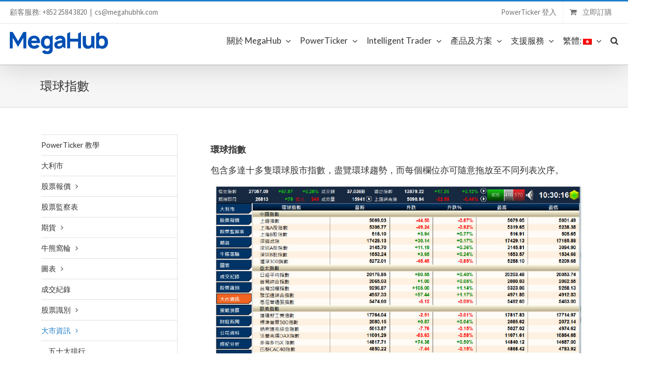

--- FILE ---
content_type: text/html; charset=UTF-8
request_url: https://www.megahubhk.com/pt-tutorial/market-analytics/world-indices/
body_size: 29881
content:
<!DOCTYPE html><html
class="" xmlns="https://www.w3.org/1999/xhtml" lang="zh-TW" prefix="og: http://ogp.me/ns# fb: http://ogp.me/ns/fb#" prefix="og: http://ogp.me/ns#"><head><meta
http-equiv="Content-Type" content="text/html; charset=utf-8"/><!--[if lte IE 8]><script type="text/javascript" src="https://www.megahubhk.com/wp-content/themes/Avada/assets/js/html5shiv.js"></script><![endif]--><meta
name="viewport" content="width=device-width, initial-scale=1, maximum-scale=1" /><link
rel="shortcut icon" href="https://www.megahubhk.com/wp-content/uploads/2021/01/logo_social-network_white_M16.png" type="image/x-icon" /><link
rel="apple-touch-icon-precomposed" href="https://www.megahubhk.com/wp-content/uploads/2021/01/logo_social-network_white_M57.png"><link
rel="apple-touch-icon-precomposed" sizes="114x114" href="https://www.megahubhk.com/wp-content/uploads/2021/01/logo_social-network_white_M114.png"><link
rel="apple-touch-icon-precomposed" sizes="72x72" href="https://www.megahubhk.com/wp-content/uploads/2021/01/logo_social-network_white_M72.png"><link
rel="apple-touch-icon-precomposed" sizes="144x144" href="https://www.megahubhk.com/wp-content/uploads/2021/01/logo_social-network_white_M144.png"><title>環球指數 | 天滙財經有限公司</title><link
rel="canonical" href="https://www.megahubhk.com/pt-tutorial/market-analytics/world-indices/" /><meta
property="og:locale" content="zh_TW" /><meta
property="og:type" content="article" /><meta
property="og:title" content="環球指數 | 天滙財經有限公司" /><meta
property="og:description" content="環球指數 包含多達十多隻環球股市指數，盡覽環球趨勢，而每個欄位亦可隨意拖放至不同列表次序。 **環球指數為延遲 &hellip;" /><meta
property="og:url" content="https://www.megahubhk.com/pt-tutorial/market-analytics/world-indices/" /><meta
property="og:site_name" content="天滙財經有限公司" /><meta
property="article:publisher" content="https://www.facebook.com/powerticker" /><meta
property="og:image" content="https://www.megahubhk.com/wp-content/uploads/2015/08/1a7.jpg" /><meta
name="twitter:card" content="summary"/><meta
name="twitter:description" content="環球指數 包含多達十多隻環球股市指數，盡覽環球趨勢，而每個欄位亦可隨意拖放至不同列表次序。 **環球指數為延遲 [&hellip;]"/><meta
name="twitter:title" content="環球指數 | 天滙財經有限公司"/><meta
name="twitter:domain" content="天滙財經有限公司"/><meta
name="twitter:image" content="https://www.megahubhk.com/wp-content/uploads/2015/08/1a7.jpg"/><meta
property="og:title" content="環球指數"/><meta
property="og:type" content="article"/><meta
property="og:url" content="https://www.megahubhk.com/pt-tutorial/market-analytics/world-indices/"/><meta
property="og:site_name" content="天滙財經有限公司"/><meta
property="og:description" content="環球指數
包含多達十多隻環球股市指數，盡覽環球趨勢，而每個欄位亦可隨意拖放至不同列表次序。**環球指數為延遲報價(最少15分鐘延遲)。"/><meta
property="og:image" content="https://www.megahubhk.com/wp-content/uploads/2021/01/logo_200px.png"/><script type="text/javascript">
			window._wpemojiSettings = {"baseUrl":"https:\/\/s.w.org\/images\/core\/emoji\/72x72\/","ext":".png","source":{"concatemoji":"https:\/\/www.megahubhk.com\/wp-includes\/js\/wp-emoji-release.min.js"}};
			!function(a,b,c){function d(a){var c=b.createElement("canvas"),d=c.getContext&&c.getContext("2d");return d&&d.fillText?(d.textBaseline="top",d.font="600 32px Arial","flag"===a?(d.fillText(String.fromCharCode(55356,56812,55356,56807),0,0),c.toDataURL().length>3e3):(d.fillText(String.fromCharCode(55357,56835),0,0),0!==d.getImageData(16,16,1,1).data[0])):!1}function e(a){var c=b.createElement("script");c.src=a,c.type="text/javascript",b.getElementsByTagName("head")[0].appendChild(c)}var f,g;c.supports={simple:d("simple"),flag:d("flag")},c.DOMReady=!1,c.readyCallback=function(){c.DOMReady=!0},c.supports.simple&&c.supports.flag||(g=function(){c.readyCallback()},b.addEventListener?(b.addEventListener("DOMContentLoaded",g,!1),a.addEventListener("load",g,!1)):(a.attachEvent("onload",g),b.attachEvent("onreadystatechange",function(){"complete"===b.readyState&&c.readyCallback()})),f=c.source||{},f.concatemoji?e(f.concatemoji):f.wpemoji&&f.twemoji&&(e(f.twemoji),e(f.wpemoji)))}(window,document,window._wpemojiSettings);
		</script><style type="text/css">
img.wp-smiley,
img.emoji {
	display: inline !important;
	border: none !important;
	box-shadow: none !important;
	height: 1em !important;
	width: 1em !important;
	margin: 0 .07em !important;
	vertical-align: -0.1em !important;
	background: none !important;
	padding: 0 !important;
}
</style><link
rel='stylesheet' id='vc_extensions_cqbundle_adminicon-css'  href='https://www.megahubhk.com/wp-content/plugins/vc-extensions-bundle/css/admin_icon.min.css' type='text/css' media='all' /><link
rel='stylesheet' id='berocket_aapf_widget-style-css'  href='https://www.megahubhk.com/wp-content/plugins/woocommerce-ajax-filters/css/widget.css' type='text/css' media='all' /><link
rel='stylesheet' id='berocket_aapf_widget-scroll-style-css'  href='https://www.megahubhk.com/wp-content/plugins/woocommerce-ajax-filters/css/scrollbar/Scrollbar.min.css' type='text/css' media='all' /><link
rel='stylesheet' id='layerslider-css'  href='https://www.megahubhk.com/wp-content/plugins/LayerSlider/static/css/layerslider.css' type='text/css' media='all' /><link
rel='stylesheet' id='ls-google-fonts-css'  href='https://fonts.googleapis.com/css?family=Lato:100,300,regular,700,900%7COpen+Sans:300%7CIndie+Flower:regular%7COswald:300,regular,700&#038;subset=latin%2Clatin-ext' type='text/css' media='all' /><link
rel='stylesheet' id='jquery-ui-css'  href='https://www.megahubhk.com/wp-content/plugins/form-maker/css/jquery-ui-1.10.3.custom.css' type='text/css' media='all' /><link
rel='stylesheet' id='jquery-ui-spinner-css'  href='https://www.megahubhk.com/wp-content/plugins/form-maker/css/jquery-ui-spinner.css' type='text/css' media='all' /><link
rel='stylesheet' id='form_maker_calendar-jos-css'  href='https://www.megahubhk.com/wp-content/plugins/form-maker/css/calendar-jos.css' type='text/css' media='all' /><link
rel='stylesheet' id='form_maker_frontend-css'  href='https://www.megahubhk.com/wp-content/plugins/form-maker/css/form_maker_frontend.css' type='text/css' media='all' /><link
rel='stylesheet' id='go-pricing-styles-css'  href='https://www.megahubhk.com/wp-content/plugins/go_pricing/assets/css/go_pricing_styles.css' type='text/css' media='all' /><link
rel='stylesheet' id='ipt_font-awesome-css'  href='https://www.megahubhk.com/wp-content/plugins/indeed-pricing-tables/files/css/font-awesome.min.css' type='text/css' media='all' /><link
rel='stylesheet' id='ipt_style-css'  href='https://www.megahubhk.com/wp-content/plugins/indeed-pricing-tables/files/css/style-front_end.css' type='text/css' media='all' /><link
rel='stylesheet' id='ipt_ribbons-css'  href='https://www.megahubhk.com/wp-content/plugins/indeed-pricing-tables/files/css/ribbons.css' type='text/css' media='all' /><link
rel='stylesheet' id='ipt_hovers-css'  href='https://www.megahubhk.com/wp-content/plugins/indeed-pricing-tables/files/css/hovers.css' type='text/css' media='all' /><link
rel='stylesheet' id='ipt_jquery_ui_css-css'  href='https://www.megahubhk.com/wp-content/plugins/indeed-pricing-tables/files/css/jquery-ui.min.css' type='text/css' media='all' /><link
rel='stylesheet' id='rs-plugin-settings-css'  href='https://www.megahubhk.com/wp-content/plugins/revslider/public/assets/css/settings.css' type='text/css' media='all' /><style id='rs-plugin-settings-inline-css' type='text/css'>
.avada_huge_white_text{position:absolute; color:#ffffff; font-size:130px; line-height:45px; font-family:museoslab500regular;   text-shadow:0px 2px 5px rgba(0,0,0,1)}.avada_huge_black_text{position:absolute; color:#000000; font-size:130px; line-height:45px; font-family:museoslab500regular}.avada_big_black_text{position:absolute; color:#333333; font-size:42px; line-height:45px; font-family:museoslab500regular}.avada_big_white_text{position:absolute; color:#fff; font-size:42px; line-height:45px; font-family:museoslab500regular}.avada_big_black_text_center{position:absolute; color:#333333; font-size:38px; line-height:45px; font-family:museoslab500regular;   text-align:center}.avada_med_green_text{position:absolute; color:#A0CE4E; font-size:24px; line-height:24px; font-family:PTSansRegular,Arial,Helvetica,sans-serif}.avada_small_gray_text{position:absolute; color:#747474; font-size:13px; line-height:20px; font-family:PTSansRegular,Arial,Helvetica,sans-serif}.avada_small_white_text{position:absolute; color:#fff; font-size:13px; line-height:20px; font-family:PTSansRegular,Arial,Helvetica,sans-serif;  text-shadow:0px 2px 5px rgba(0,0,0,0.5); font-weight:700}.avada_block_black{position:absolute; color:#A0CE4E; text-shadow:none; font-size:22px; line-height:34px; padding:0px 10px; padding-top:1px;margin:0px; border-width:0px; border-style:none; background-color:#000;font-family:PTSansRegular,Arial,Helvetica,sans-serif}.avada_block_green{position:absolute; color:#000; text-shadow:none; font-size:22px; line-height:34px; padding:0px 10px; padding-top:1px;margin:0px; border-width:0px; border-style:none; background-color:#A0CE4E;font-family:PTSansRegular,Arial,Helvetica,sans-serif}.avada_block_white{position:absolute; color:#fff; text-shadow:none; font-size:22px; line-height:34px; padding:0px 10px; padding-top:1px;margin:0px; border-width:0px; border-style:none; background-color:#000;font-family:PTSansRegular,Arial,Helvetica,sans-serif}.avada_block_white_trans{position:absolute; color:#fff; text-shadow:none; font-size:22px; line-height:34px; padding:0px 10px; padding-top:1px;margin:0px; border-width:0px; border-style:none; background-color:rgba(0,0,0,0.6);  font-family:PTSansRegular,Arial,Helvetica,sans-serif}.avada_huge_white_text{position:absolute; color:#ffffff; font-size:130px; line-height:45px; font-family:museoslab500regular;   text-shadow:0px 2px 5px rgba(0,0,0,1)}.avada_huge_black_text{position:absolute; color:#000000; font-size:130px; line-height:45px; font-family:museoslab500regular}.avada_big_black_text{position:absolute; color:#333333; font-size:42px; line-height:45px; font-family:museoslab500regular}.avada_big_white_text{position:absolute; color:#fff; font-size:42px; line-height:45px; font-family:museoslab500regular}.avada_big_black_text_center{position:absolute; color:#333333; font-size:38px; line-height:45px; font-family:museoslab500regular;   text-align:center}.avada_med_green_text{position:absolute; color:#A0CE4E; font-size:24px; line-height:24px; font-family:PTSansRegular,Arial,Helvetica,sans-serif}.avada_small_gray_text{position:absolute; color:#747474; font-size:13px; line-height:20px; font-family:PTSansRegular,Arial,Helvetica,sans-serif}.avada_small_white_text{position:absolute; color:#fff; font-size:13px; line-height:20px; font-family:PTSansRegular,Arial,Helvetica,sans-serif;  text-shadow:0px 2px 5px rgba(0,0,0,0.5); font-weight:700}.avada_block_black{position:absolute; color:#A0CE4E; text-shadow:none; font-size:22px; line-height:34px; padding:0px 10px; padding-top:1px;margin:0px; border-width:0px; border-style:none; background-color:#000;font-family:PTSansRegular,Arial,Helvetica,sans-serif}.avada_block_green{position:absolute; color:#000; text-shadow:none; font-size:22px; line-height:34px; padding:0px 10px; padding-top:1px;margin:0px; border-width:0px; border-style:none; background-color:#A0CE4E;font-family:PTSansRegular,Arial,Helvetica,sans-serif}.avada_block_white{position:absolute; color:#fff; text-shadow:none; font-size:22px; line-height:34px; padding:0px 10px; padding-top:1px;margin:0px; border-width:0px; border-style:none; background-color:#000;font-family:PTSansRegular,Arial,Helvetica,sans-serif}.avada_block_white_trans{position:absolute; color:#fff; text-shadow:none; font-size:22px; line-height:34px; padding:0px 10px; padding-top:1px;margin:0px; border-width:0px; border-style:none; background-color:rgba(0,0,0,0.6);  font-family:PTSansRegular,Arial,Helvetica,sans-serif}
</style><link
rel='stylesheet' id='avada-google-fonts-css'  href='https://fonts.googleapis.com/css?family=Source+Sans+Pro%3A400%2C400italic%2C700%2C700italic%3Alatin%2Cgreek-ext%2Ccyrillic%2Clatin-ext%2Cgreek%2Ccyrillic-ext%2Cvietnamese%7CLato%3A400%2C400italic%2C700%2C700italic%3Alatin%2Cgreek-ext%2Ccyrillic%2Clatin-ext%2Cgreek%2Ccyrillic-ext%2Cvietnamese' type='text/css' media='all' /><link
rel='stylesheet' id='avada-stylesheet-css'  href='https://www.megahubhk.com/wp-content/themes/Avada/style.css' type='text/css' media='all' /> <!--[if lte IE 9]><link
rel='stylesheet' id='avada-shortcodes-css'  href='https://www.megahubhk.com/wp-content/themes/Avada/shortcodes.css' type='text/css' media='all' /> <![endif]--><link
rel='stylesheet' id='fontawesome-css'  href='https://www.megahubhk.com/wp-content/themes/Avada/assets/fonts/fontawesome/font-awesome.css' type='text/css' media='all' /> <!--[if lte IE 9]><link
rel='stylesheet' id='avada-IE-fontawesome-css'  href='https://www.megahubhk.com/wp-content/themes/Avada/assets/fonts/fontawesome/font-awesome.css' type='text/css' media='all' /> <![endif]--> <!--[if lte IE 8]><link
rel='stylesheet' id='avada-IE8-css'  href='https://www.megahubhk.com/wp-content/themes/Avada/assets/css/ie8.css' type='text/css' media='all' /> <![endif]--> <!--[if IE]><link
rel='stylesheet' id='avada-IE-css'  href='https://www.megahubhk.com/wp-content/themes/Avada/assets/css/ie.css' type='text/css' media='all' /> <![endif]--><link
rel='stylesheet' id='avada-iLightbox-css'  href='https://www.megahubhk.com/wp-content/themes/Avada/ilightbox.css' type='text/css' media='all' /><link
rel='stylesheet' id='avada-animations-css'  href='https://www.megahubhk.com/wp-content/themes/Avada/animations.css' type='text/css' media='all' /><link
rel='stylesheet' id='avada-woocommerce-css'  href='https://www.megahubhk.com/wp-content/themes/Avada/assets/css/woocommerce.css' type='text/css' media='all' /><link
rel='stylesheet' id='evcal_google_fonts-css'  href='//fonts.googleapis.com/css?family=Oswald%3A400%2C300%7COpen+Sans%3A700%2C400%2C400i%7CRoboto%3A700%2C400' type='text/css' media='screen' /><link
rel='stylesheet' id='evcal_cal_default-css'  href='//www.megahubhk.com/wp-content/plugins/eventON/assets/css/eventon_styles.css' type='text/css' media='all' /><link
rel='stylesheet' id='evo_font_icons-css'  href='//www.megahubhk.com/wp-content/plugins/eventON/assets/fonts/font-awesome.css' type='text/css' media='all' /><link
rel='stylesheet' id='eventon_dynamic_styles-css'  href='//www.megahubhk.com/wp-content/plugins/eventON/assets/css/eventon_dynamic_styles.css' type='text/css' media='all' /><link
rel='stylesheet' id='evo_fc_styles-css'  href='https://www.megahubhk.com/wp-content/plugins/eventon-full-cal/assets/fc_styles.css' type='text/css' media='all' /><link
rel='stylesheet' id='bsf-Defaults-css'  href='https://www.megahubhk.com/wp-content/uploads/smile_fonts/Defaults/Defaults.css' type='text/css' media='all' /><script type='text/javascript' src='https://www.megahubhk.com/wp-includes/js/jquery/jquery.js'></script><script type='text/javascript' src='https://www.megahubhk.com/wp-includes/js/jquery/jquery-migrate.min.js'></script><script type='text/javascript' src='https://www.megahubhk.com/wp-content/plugins/woocommerce-ajax-filters/js/scrollbar/Scrollbar.concat.min.js'></script><script type='text/javascript' src='https://www.megahubhk.com/wp-content/plugins/LayerSlider/static/js/greensock.js'></script><script type='text/javascript' src='https://www.megahubhk.com/wp-content/plugins/LayerSlider/static/js/layerslider.kreaturamedia.jquery.js'></script><script type='text/javascript' src='https://www.megahubhk.com/wp-content/plugins/LayerSlider/static/js/layerslider.transitions.js'></script><script type='text/javascript' src='https://maps.google.com/maps/api/js?sensor=false'></script><script type='text/javascript' src='https://www.megahubhk.com/wp-content/plugins/form-maker/js/if_gmap_front_end.js'></script><script type='text/javascript' src='https://www.megahubhk.com/wp-content/plugins/form-maker/js/jelly.min.js'></script><script type='text/javascript' src='https://www.megahubhk.com/wp-content/plugins/form-maker/js/file-upload.js'></script><script type='text/javascript' src='https://www.megahubhk.com/wp-content/plugins/form-maker/js/calendar/calendar.js'></script><script type='text/javascript' src='https://www.megahubhk.com/wp-content/plugins/form-maker/js/calendar/calendar_function.js'></script><script type='text/javascript' src='https://www.megahubhk.com/wp-content/plugins/indeed-pricing-tables/files/js/jquery-ui.min.js'></script><script type='text/javascript' src='https://www.megahubhk.com/wp-content/plugins/revslider/public/assets/js/jquery.themepunch.tools.min.js'></script><script type='text/javascript' src='https://www.megahubhk.com/wp-content/plugins/revslider/public/assets/js/jquery.themepunch.revolution.min.js'></script><script type='text/javascript'>
/* <![CDATA[ */
var wc_add_to_cart_params = {"ajax_url":"\/wp-admin\/admin-ajax.php","wc_ajax_url":"\/pt-tutorial\/market-analytics\/world-indices\/?wc-ajax=%%endpoint%%","i18n_view_cart":"\u67e5\u770b\u8cfc\u7269\u8eca","cart_url":"https:\/\/www.megahubhk.com\/cart\/","is_cart":"","cart_redirect_after_add":"yes"};
/* ]]> */
</script><script type='text/javascript' src='//www.megahubhk.com/wp-content/plugins/woocommerce/assets/js/frontend/add-to-cart.min.js'></script><script type='text/javascript' src='https://www.megahubhk.com/wp-content/plugins/js_composer/assets/js/vendors/woocommerce-add-to-cart.js'></script><script async src="https://www.googletagmanager.com/gtag/js?id=AW-973717679"></script><script>
  window.dataLayer = window.dataLayer || [];
  function gtag(){dataLayer.push(arguments);}
  gtag('js', new Date());

  gtag('config', 'AW-973717679');
</script><script src="https://cdn.pagesense.io/js/megahublimited/56eee36d3a6a4313814e9b119e581ef2.js"></script><style type="text/css">
.qtranxs_flag_en {background-image: url(http://192.168.0.114/wordpress/wp-content/plugins/qtranslate-x/flags/gb.png); background-repeat: no-repeat;}
.qtranxs_flag_zh {background-image: url(http://192.168.0.114/wordpress/wp-content/plugins/qtranslate-x/flags/cn.png); background-repeat: no-repeat;}
.qtranxs_flag_ja {background-image: url(http://192.168.0.114/wordpress/wp-content/plugins/qtranslate-x/flags/jp.png); background-repeat: no-repeat;}
.qtranxs_flag_hk {background-image: url(http://192.168.0.114/wordpress/wp-content/plugins/qtranslate-x/flags/hk.png); background-repeat: no-repeat;}
</style><link
hreflang="hk" href="https://www.megahubhk.com/hk/pt-tutorial/market-analytics/world-indices/" rel="alternate" /><link
hreflang="zh" href="https://www.megahubhk.com/zh/pt-tutorial/market-analytics/world-indices/" rel="alternate" /><link
hreflang="en" href="https://www.megahubhk.com/en/pt-tutorial/market-analytics/world-indices/" rel="alternate" /><link
hreflang="x-default" href="https://www.megahubhk.com/pt-tutorial/market-analytics/world-indices/" rel="alternate" /><meta
name="generator" content="qTranslate-X 3.4.6.4" /><meta
name="generator" content="EventON 2.6.5" /><meta
name="generator" content="Powered by Visual Composer - drag and drop page builder for WordPress."/> <!--[if lte IE 9]><link
rel="stylesheet" type="text/css" href="https://www.megahubhk.com/wp-content/plugins/js_composer/assets/css/vc_lte_ie9.min.css" media="screen"><![endif]--><!--[if IE  8]><link
rel="stylesheet" type="text/css" href="https://www.megahubhk.com/wp-content/plugins/js_composer/assets/css/vc-ie8.min.css" media="screen"><![endif]--><!--[if IE 9]><script>var _fusionParallaxIE9 = true;</script><![endif]--><script type="text/javascript">
(function(url){
	if(/(?:Chrome\/26\.0\.1410\.63 Safari\/537\.31|WordfenceTestMonBot)/.test(navigator.userAgent)){ return; }
	var addEvent = function(evt, handler) {
		if (window.addEventListener) {
			document.addEventListener(evt, handler, false);
		} else if (window.attachEvent) {
			document.attachEvent('on' + evt, handler);
		}
	};
	var removeEvent = function(evt, handler) {
		if (window.removeEventListener) {
			document.removeEventListener(evt, handler, false);
		} else if (window.detachEvent) {
			document.detachEvent('on' + evt, handler);
		}
	};
	var evts = 'contextmenu dblclick drag dragend dragenter dragleave dragover dragstart drop keydown keypress keyup mousedown mousemove mouseout mouseover mouseup mousewheel scroll'.split(' ');
	var logHuman = function() {
		var wfscr = document.createElement('script');
		wfscr.type = 'text/javascript';
		wfscr.async = true;
		wfscr.src = url + '&r=' + Math.random();
		(document.getElementsByTagName('head')[0]||document.getElementsByTagName('body')[0]).appendChild(wfscr);
		for (var i = 0; i < evts.length; i++) {
			removeEvent(evts[i], logHuman);
		}
	};
	for (var i = 0; i < evts.length; i++) {
		addEvent(evts[i], logHuman);
	}
})('//www.megahubhk.com/?wordfence_logHuman=1&hid=8E8AEE13D5252559D53FFD7497EF26A2');
</script><meta
name="generator" content="Powered by Slider Revolution 5.3.1.5 - responsive, Mobile-Friendly Slider Plugin for WordPress with comfortable drag and drop interface." /><style id='avada-stylesheet-inline-css' type='text/css'>.Avada_386{color:green;}.woocommerce-tabs > .tabs .active a,body,html,html body.custom-background{background-color:#FFFFFF;}.fusion-mobile-menu-design-modern .fusion-mobile-nav-holder li a{padding-left:30px;padding-right:30px;}.fusion-mobile-menu-design-modern .fusion-mobile-nav-holder .fusion-mobile-nav-item .fusion-open-submenu{padding-right:35px;}.fusion-mobile-menu-design-modern .fusion-mobile-nav-holder .fusion-mobile-nav-item a{padding-left:30px;padding-right:30px;}.fusion-mobile-menu-design-modern .fusion-mobile-nav-holder .fusion-mobile-nav-item li a{padding-left:42px;}.fusion-mobile-menu-design-modern .fusion-mobile-nav-holder .fusion-mobile-nav-item li li a{padding-left:55px;}.fusion-mobile-menu-design-modern .fusion-mobile-nav-holder .fusion-mobile-nav-item li li li a{padding-left:68px;}.fusion-mobile-menu-design-modern .fusion-mobile-nav-holder .fusion-mobile-nav-item li li li li a{padding-left:81px;}.tooltip-shortcode,a:hover{color:#1f7fca;}#final-order-details .mini-order-details tr:last-child .amount,#main .about-author .title a:hover,#main .post h2 a:hover,#slidingbar-area .fusion-accordian .panel-title a:hover,#slidingbar-area a:hover,#slidingbar-area ul li a:hover,#wrapper #slidingbar-area .current-menu-item > a,#wrapper #slidingbar-area .current-menu-item > a:before,#wrapper #slidingbar-area .current_page_item > a,#wrapper #slidingbar-area .current_page_item > a:before,#wrapper .cart-checkout a:hover,#wrapper .cart-checkout a:hover:before,#wrapper .fusion-footer-widget-area .current-menu-item > a,#wrapper .fusion-footer-widget-area .current-menu-item > a:before,#wrapper .fusion-footer-widget-area .current_page_item > a,#wrapper .fusion-footer-widget-area .current_page_item > a:before,#wrapper .jtwt .jtwt_tweet a:hover,#wrapper .sidebar .current-menu-item > a,#wrapper .sidebar .current-menu-item > a:before,#wrapper .sidebar .current_page_item > a,#wrapper .sidebar .current_page_item > a:before,.avada-order-details .shop_table.order_details tfoot tr:last-child .amount,.cart_totals .order-total .amount,.checkout .shop_table tfoot .order-total .amount,.content-box-percentage,.fusion-accordian .panel-title a:hover,.fusion-copyright-notice a:hover,.fusion-date-and-formats .fusion-format-box i,.fusion-filters .fusion-filter.fusion-active a,.fusion-footer-widget-area .fusion-accordian .panel-title a:hover,.fusion-footer-widget-area .fusion-tabs-widget .tab-holder .news-list li .post-holder a:hover,.fusion-footer-widget-area a:hover,.fusion-footer-widget-area ul li a:hover,.fusion-popover,.fusion-read-more:hover:after,.more a:hover:after,.my_account_orders .order-actions a:hover:after,.my_account_orders .order-number a,.pagination-next:hover:after,.pagination-prev:hover:before,.price > .amount,.price ins .amount,.project-content .project-info .project-info-box a:hover,.shop_table .product-subtotal .amount,.side-nav .arrow:hover:after,.side-nav li.current_page_ancestor > a,.side-nav ul > li.current_page_item > a,.sidebar .widget .recentcomments:hover:before,.sidebar .widget li a:hover,.sidebar .widget_archive li a:hover:before,.sidebar .widget_categories li a:hover,.sidebar .widget_categories li a:hover:before,.sidebar .widget_links li a:hover:before,.sidebar .widget_nav_menu li a:hover:before,.sidebar .widget_pages li a:hover:before,.sidebar .widget_recent_entries li a:hover:before,.single-navigation a[rel=next]:hover:after,.single-navigation a[rel=prev]:hover:before,.star-rating span:before,.star-rating:before,.tooltip-shortcode,.widget_layered_nav li a:hover:before,.widget_product_categories li a:hover:before,.widget_shopping_cart_content .total .amount,.woocommerce .address .edit:hover:after,.woocommerce-pagination .next:hover,.woocommerce-pagination .next:hover:after,.woocommerce-pagination .prev:hover,.woocommerce-pagination .prev:hover:before,.woocommerce-side-nav li.active a,.woocommerce-side-nav li.active a:after,.woocommerce-tabs .tabs a:hover .arrow:after,.woocommerce-tabs .tabs li.active a,.woocommerce-tabs .tabs li.active a .arrow:after,h5.toggle:hover a,span.dropcap{color:#1f7fca;}.link-area-box-hover .heading h2,.link-area-box-hover .icon .circle-no,.link-area-link-icon-hover .heading h2,.link-area-link-icon-hover .icon .circle-no,.link-area-link-icon-hover.link-area-box .fusion-read-more,.link-area-link-icon-hover.link-area-box .fusion-read-more::after,.link-area-link-icon-hover.link-area-box .fusion-read-more::before{color:#1f7fca !important;}.fusion-accordian .panel-title a:hover .fa-fusion-box,.fusion-content-boxes .heading-link:hover .icon i.circle-yes,.fusion-content-boxes .link-area-box:hover .heading-link .icon i.circle-yes,.link-area-box-hover .heading .icon i.circle-yes,.link-area-link-icon-hover .heading .icon i.circle-yes{background-color:#1f7fca !important;border-color:#1f7fca !important;}.sidebar .fusion-image-wrapper .fusion-rollover .fusion-rollover-content a:hover{color:#333333;}.star-rating span:before,.star-rating:before{color:#1f7fca;}#slidingbar-area .tagcloud a:hover,.fusion-footer-widget-area .tagcloud a:hover,.tagcloud a:hover{color:#FFFFFF;text-shadow:none;-webkit-text-shadow:none;-moz-text-shadow:none;}#nav ul li > a:hover,#sticky-nav ul li > a:hover,#wrapper .fusion-tabs-widget .tab-holder .tabs li.active a,#wrapper .fusion-tabs.classic .nav-tabs > li.active .tab-link,#wrapper .fusion-tabs.classic .nav-tabs > li.active .tab-link:focus,#wrapper .fusion-tabs.classic .nav-tabs > li.active .tab-link:hover,#wrapper .fusion-tabs.vertical-tabs.classic .nav-tabs > li.active .tab-link,#wrapper .post-content blockquote,.fusion-filters .fusion-filter.fusion-active a,.pagination .current,.pagination a.inactive:hover,.progress-bar-content,.reading-box,.tagcloud a:hover,.woocommerce-pagination .current,.woocommerce-pagination .page-numbers.current,.woocommerce-pagination .page-numbers:hover{border-color:#1f7fca;}#wrapper .side-nav li.current_page_item a{border-right-color:#1f7fca;border-left-color:#1f7fca;}#toTop:hover,#wrapper .search-table .search-button input[type="submit"]:hover,.avada-myaccount-data .digital-downloads li:before,.avada-thank-you .order_details li:before,.cart-loading,.circle-yes ul li:before,.fusion-accordian .panel-title .active .fa-fusion-box,.fusion-date-and-formats .fusion-date-box,.onsale,.pagination .current,.price_slider_wrapper .ui-slider .ui-slider-range,.progress-bar-content,.sidebar .widget_layered_nav li.chosen,.sidebar .widget_layered_nav_filters li.chosen,.table-2 table thead,.tagcloud a:hover,.woocommerce .social-share li a:hover i,.woocommerce-pagination .current,p.demo_store,ul.arrow li:before,ul.circle-yes li:before{background-color:#1f7fca;}.woocommerce .social-share li a:hover i{border-color:#1f7fca;}#main,#wrapper,.fusion-separator .icon-wrapper,.woocommerce-tabs > .tabs .active a,body,html{background-color:#FFFFFF;}.fusion-footer-widget-area{background-color:#272b2d;border-color:#e9eaee;padding-top:53px;padding-bottom:40px;}#wrapper .fusion-footer-widget-area .fusion-tabs-widget .tab-holder .tabs li{border-color:#272b2d;}.fusion-footer-copyright-area{background-color:#1e1e1e;border-color:#4B4C4D;padding-top:18px;padding-bottom:16px;}.sep-boxed-pricing .panel-heading{background-color:#c4a362;border-color:#c4a362;}.full-boxed-pricing.fusion-pricing-table .standout .panel-heading h3,.fusion-pricing-table .panel-body .price .decimal-part,.fusion-pricing-table .panel-body .price .integer-part{color:#c4a362;}.fusion-image-wrapper .fusion-rollover{background-image:linear-gradient(top, rgba(21,126,204,0.85) 0%, rgba(21,126,204,0.85) 100%);background-image:-webkit-gradient(linear, left top, left bottom, color-stop(0, rgba(21,126,204,0.85)), color-stop(1, rgba(21,126,204,0.85)));background-image:filter: progid:DXImageTransform.Microsoft.gradient(startColorstr=#157ecc, endColorstr=#157ecc), progid: DXImageTransform.Microsoft.Alpha(Opacity=0);background-image:-webkit-linear-gradient(top, rgba(21,126,204,0.85) 0%, rgba(21,126,204,0.85) 100%);background-image:-moz-linear-gradient(top, rgba(21,126,204,0.85) 0%, rgba(21,126,204,0.85) 100%);background-image:-ms-linear-gradient(top, rgba(21,126,204,0.85) 0%, rgba(21,126,204,0.85) 100%);background-image:-o-linear-gradient(top, rgba(21,126,204,0.85) 0%, rgba(21,126,204,0.85) 100%);}.no-cssgradients .fusion-image-wrapper .fusion-rollover{background:#157ecc;}.fusion-image-wrapper:hover .fusion-rollover{filter:progid:DXImageTransform.Microsoft.gradient(startColorstr=#157ecc, endColorstr=#157ecc), progid: DXImageTransform.Microsoft.Alpha(Opacity=100);}#main .comment-submit,#reviews input#submit,.button-default,.button.default,.comment-form input[type="submit"],.fusion-button-default,.fusion-portfolio-one .fusion-button,.price_slider_amount button,.ticket-selector-submit-btn[type=submit],.woocommerce .avada-order-details .order-again .button,.woocommerce .checkout #place_order,.woocommerce .checkout_coupon .button,.woocommerce .login .button,.woocommerce .lost_reset_password input[type="submit"],.woocommerce .register .button,.woocommerce .shipping-calculator-form .button,.woocommerce .single_add_to_cart_button,.woocommerce button.button{background:#157ecc;color:#ffffff;background-image:-webkit-gradient( linear, left bottom, left top, from( #0050b4 ), to( #157ecc ) );background-image:linear-gradient( to top, #0050b4, #157ecc );background-image:-webkit-linear-gradient( to top, #0050b4, #157ecc );background-image:-moz-linear-gradient( to top, #0050b4, #157ecc );background-image:-ms-linear-gradient( to top, #0050b4, #157ecc );background-image:-o-linear-gradient( to top, #0050b4, #157ecc );filter:progid:DXImageTransform.Microsoft.gradient(startColorstr=#157ecc, endColorstr=#0050b4);transition:all .2s;-webkit-transition:all .2s;-moz-transition:all .2s;-ms-transition:all .2s;-o-transition:all .2s;}.link-type-button-bar .fusion-read-more,.no-cssgradients #main .comment-submit,.no-cssgradients #reviews input#submit,.no-cssgradients .button-default,.no-cssgradients .button.default,.no-cssgradients .comment-form input[type="submit"],.no-cssgradients .fusion-button-default,.no-cssgradients .fusion-portfolio-one .fusion-button,.no-cssgradients .price_slider_amount button,.no-cssgradients .ticket-selector-submit-btn[type="submit"],.no-cssgradients .woocommerce .avada-order-details .order-again .button,.no-cssgradients .woocommerce .checkout #place_order,.no-cssgradients .woocommerce .checkout_coupon .button,.no-cssgradients .woocommerce .login .button,.no-cssgradients .woocommerce .lost_reset_password input[type="submit"],.no-cssgradients .woocommerce .register .button,.no-cssgradients .woocommerce .shipping-calculator-form .button,.no-cssgradients .woocommerce .single_add_to_cart_button,.no-cssgradients .woocommerce button.button{background:#157ecc;}#main .comment-submit:hover,#reviews input#submit:hover,.button-default:hover,.button.default:hover,.comment-form input[type="submit"]:hover,.fusion-button-default:hover,.fusion-portfolio-one .fusion-button:hover,.price_slider_amount button:hover,.ticket-selector-submit-btn[type="submit"]:hover,.woocommerce .avada-order-details .order-again .button:hover,.woocommerce .checkout #place_order:hover,.woocommerce .checkout_coupon .button:hover,.woocommerce .login .button:hover,.woocommerce .lost_reset_password input[type="submit"]:hover,.woocommerce .register .button:hover,.woocommerce .shipping-calculator-form .button:hover,.woocommerce .single_add_to_cart_button:hover{background:#0050b4;color:#73d2ec;background-image:-webkit-gradient( linear, left bottom, left top, from( #157ecc ), to( #0050b4 ) );background-image:linear-gradient( to top, #157ecc, #0050b4 );background-image:-webkit-linear-gradient( to top, #157ecc, #0050b4 );background-image:-moz-linear-gradient( to top, #157ecc, #0050b4 );background-image:-ms-linear-gradient( to top, #157ecc, #0050b4 );background-image:-o-linear-gradient( to top, #157ecc, #0050b4 );filter:progid:DXImageTransform.Microsoft.gradient(startColorstr=#0050b4, endColorstr=#157ecc);}.no-cssgradients #main .comment-submit:hover,.no-cssgradients #reviews input#submit:hover,.no-cssgradients .button-default:hover,.no-cssgradients .comment-form input[type="submit"]:hover,.no-cssgradients .fusion-button-default:hover,.no-cssgradients .fusion-portfolio-one .fusion-button:hover,.no-cssgradients .price_slider_amount button:hover,.no-cssgradients .ticket-selector-submit-btn[type="submit"]:hover,.no-cssgradients .woocommerce .avada-order-details .order-again .button:hover,.no-cssgradients .woocommerce .checkout #place_order:hover,.no-cssgradients .woocommerce .checkout_coupon .button:hover,.no-cssgradients .woocommerce .login .button:hover,.no-cssgradients .woocommerce .lost_reset_password input[type="submit"]:hover,.no-cssgradients .woocommerce .register .button:hover,.no-cssgradients .woocommerce .shipping-calculator-form .button:hover,.no-cssgradients .woocommerce .single_add_to_cart_button:hover,.no-cssgradinets .button.default:hover{background:#0050b4 !important;}.link-type-button-bar .fusion-read-more,.link-type-button-bar .fusion-read-more:after,.link-type-button-bar .fusion-read-more:before{color:#ffffff;}.link-type-button-bar .fusion-read-more:hover,.link-type-button-bar .fusion-read-more:hover:after,.link-type-button-bar .fusion-read-more:hover:before,.link-type-button-bar.link-area-box:hover .fusion-read-more,.link-type-button-bar.link-area-box:hover .fusion-read-more:after,.link-type-button-bar.link-area-box:hover .fusion-read-more:before{color:#ffffff !important;}.fusion-image-wrapper .fusion-rollover .fusion-rollover-gallery,.fusion-image-wrapper .fusion-rollover .fusion-rollover-link{background-color:#333333;width:36px;height:36px;}.fusion-image-wrapper .fusion-rollover .fusion-rollover-content .fusion-rollover-categories,.fusion-image-wrapper .fusion-rollover .fusion-rollover-content .fusion-rollover-categories a,.fusion-image-wrapper .fusion-rollover .fusion-rollover-content .fusion-rollover-title a,.fusion-image-wrapper .fusion-rollover .fusion-rollover-content a,.fusion-rollover .fusion-rollover-content .fusion-rollover-title{color:#333333;}.fusion-page-title-bar{border-color:#d2d3d4;background-color:#F6F6F6;height:87px;}.fusion-footer-copyright-area > .fusion-row,.fusion-footer-widget-area > .fusion-row{padding-left:0px;padding-right:0px;}.layout-wide-mode .fusion-footer-copyright-area > .fusion-row,.layout-wide-mode .fusion-footer-widget-area > .fusion-row{max-width:100% !important;}.fontawesome-icon.circle-yes{background-color:#333333;}.content-box-shortcode-timeline,.fontawesome-icon.circle-yes{border-color:#333333;}.avada-myaccount-data .digital-downloads li:after,.avada-myaccount-data .digital-downloads li:before,.avada-thank-you .order_details li:after,.avada-thank-you .order_details li:before,.fontawesome-icon,.fontawesome-icon.circle-yes,.post-content .error-menu li:after,.post-content .error-menu li:before{color:#ffffff;}.fusion-title .title-sep,.product .product-border{border-color:#e0dede;}.checkout .payment_methods .payment_box,.post-content blockquote,.review blockquote q{background-color:#f6f3f3;}.fusion-testimonials .author:after{border-top-color:#f6f3f3;}.post-content blockquote,.review blockquote q{color:#747474;}#nav ul li ul li a,#reviews #comments > h2,#sticky-nav ul li ul li a,#wrapper #nav ul li ul li > a,#wrapper #sticky-nav ul li ul li > a,.avada-container h3,.comment-form input[type="submit"],.ei-title h3,.fusion-blog-shortcode .fusion-timeline-date,.fusion-image-wrapper .fusion-rollover .fusion-rollover-content .fusion-rollover-categories,.fusion-image-wrapper .fusion-rollover .fusion-rollover-content .fusion-rollover-title,.fusion-image-wrapper .fusion-rollover .fusion-rollover-content .price,.fusion-image-wrapper .fusion-rollover .fusion-rollover-content a,.fusion-load-more-button,.fusion-page-title-bar h3,.meta .fusion-date,.more,.post-content blockquote,.project-content .project-info h4,.review blockquote div strong,.review blockquote q,.ticket-selector-submit-btn[type="submit"],.woocommerce .checkout #place_order,.woocommerce .checkout_coupon .button,.woocommerce .login .button,.woocommerce .register .button,.woocommerce .shipping-calculator-form .button,.woocommerce .single_add_to_cart_button,.woocommerce button.button,.woocommerce-success-message .button,body{font-family:'Source Sans Pro', Arial, Helvetica, sans-serif;font-weight:400;}#slidingbar-area  h3,.avada-container h3,.comment-form input[type="submit"],.fusion-footer-widget-area .widget-title,.fusion-footer-widget-area h3,.fusion-load-more-button,.project-content .project-info h4,.review blockquote div strong,.ticket-selector-submit-btn[type="submit"],.woocommerce .avada-order-details .order-again .button,.woocommerce .checkout #place_order,.woocommerce .checkout_coupon .button,.woocommerce .login .button,.woocommerce .register .button,.woocommerce .shipping-calculator-form .button,.woocommerce .single_add_to_cart_button,.woocommerce button.button{font-weight:bold;}.meta .fusion-date,.post-content blockquote,.review blockquote q{font-style:italic;}.side-nav li a{font-family:'Lato', Arial, Helvetica, sans-serif;font-weight:500;font-size:15px;}#main .post h2,#main .reading-box h2,#main h2,#wrapper .fusion-tabs-widget .tab-holder .tabs li a,.cart-empty,.ei-title h2,.fusion-accordian .panel-heading a,.fusion-accordian .panel-title,.fusion-author .fusion-author-title,.fusion-carousel-title,.fusion-flip-box .flip-box-heading-back,.fusion-header-tagline,.fusion-image-wrapper .fusion-rollover .fusion-rollover-content .fusion-rollover-title,.fusion-image-wrapper .fusion-rollover .fusion-rollover-content .fusion-rollover-title a,.fusion-modal .modal-title,.fusion-page-title-bar h1,.fusion-person .person-desc .person-author .person-author-wrapper,.fusion-pricing-table .pricing-row,.fusion-pricing-table .title-row,.fusion-tabs .nav-tabs  li .fusion-tab-heading,.fusion-title h3,.main-flex .slide-content h2,.main-flex .slide-content h3,.popover .popover-title,.post-content h1,.post-content h2,.post-content h3,.post-content h4,.post-content h5,.post-content h6,.product-title,.project-content h3,.share-box h4,.sidebar .widget h4,.woocommerce-success-message .msg,table th{font-family:'Lato', Arial, Helvetica, sans-serif;font-weight:500;}.project-content .project-info h4{font-family:'Lato', Arial, Helvetica, sans-serif;}#slidingbar-area .widget-title,#slidingbar-area h3,.fusion-footer-widget-area .widget-title,.fusion-footer-widget-area h3{font-family:'Source Sans Pro', Arial, Helvetica, sans-serif;font-weight:400;}#slidingbar-area .slide-excerpt h2,.fusion-footer-widget-area .slide-excerpt h2,.jtwt .jtwt_tweet,.sidebar .jtwt .jtwt_tweet,.sidebar .slide-excerpt h2,body{font-size:16px;line-height:24px;}#slidingbar-area ul,.fusion-footer-widget-area ul,.fusion-tabs-widget .tab-holder .news-list li .post-holder .meta,.fusion-tabs-widget .tab-holder .news-list li .post-holder a,.project-content .project-info h4{font-size:16px;line-height:24px;}.fusion-blog-layout-timeline .fusion-timeline-date{font-size:16;}.counter-box-content,.fusion-alert,.fusion-progressbar .sr-only,.post-content blockquote,.review blockquote q{font-size:16px;}#side-header .fusion-contact-info,#side-header .header-social .top-menu,#slidingbar-area .slide-excerpt h2,.fusion-accordian .panel-body,.fusion-footer-widget-area .slide-excerpt h2,.post-content blockquote,.project-content .project-info h4,.review blockquote q,.sidebar .slide-excerpt h2,body{line-height:22px;}.fusion-page-title-bar .fusion-breadcrumbs,.fusion-page-title-bar .fusion-breadcrumbs li,.fusion-page-title-bar .fusion-breadcrumbs li a{font-size:10px;}.sidebar .widget h4{font-size:13px;}#slidingbar-area .widget-title,#slidingbar-area h3{font-size:13px;line-height:13px;color:#DDDDDD;}.fusion-footer-widget-area .widget-title,.fusion-footer-widget-area h3{font-size:15px;line-height:15px;}.fusion-copyright-notice{font-size:12px;}#main .fusion-row,#slidingbar-area .fusion-row,.fusion-footer-copyright-area .fusion-row,.fusion-footer-widget-area .fusion-row,.fusion-page-title-row,.tfs-slider .slide-content-container .slide-content{max-width:90%;}.post-content h1{font-size:34px;line-height:48px;}#main .fusion-portfolio h2,#wrapper  #main .post h2,#wrapper #main .post-content .fusion-title h2,#wrapper #main .post-content .title h2,#wrapper .fusion-title h2,#wrapper .post-content h2,#wrapper .title h2,#wrapper .woocommerce .checkout h3,h2.entry-title{font-size:20px;line-height:41px;}#main .fusion-portfolio h2,#wrapper  .woocommerce .checkout h3,#wrapper #main .post h2,#wrapper #main .post-content .fusion-title h2,#wrapper #main .post-content .title h2,#wrapper .fusion-title h2,#wrapper .post-content h2,#wrapper .title h2,.cart-empty,h2.entry-title{line-height:27px;}#wrapper #main .fusion-portfolio-content > h2.entry-title,#wrapper #main .fusion-post-content > h2.entry-title,#wrapper #main .post > h2.entry-title{font-size:18px;line-height:27px;}#wrapper #main #comments h3,#wrapper #main #respond h3,#wrapper #main .about-author h3,#wrapper #main .related-posts h3{font-size:18px;line-height:27px;}.post-content h3,.product-title,.project-content h3{font-size:18px;line-height:24px;}.fusion-modal .modal-title,p.demo_store{font-size:18px;line-height:36px;}.fusion-carousel-title,.fusion-person .person-author-wrapper .person-name,.fusion-person .person-author-wrapper .person-title,.fusion-portfolio-post .fusion-portfolio-content h4,.fusion-rollover .fusion-rollover-content .fusion-rollover-title,.post-content h4{font-size:13px;line-height:20px;}#reviews #comments > h2,#wrapper .fusion-tabs-widget .tab-holder .tabs li a,.fusion-flip-box .flip-box-heading-back,.person-author-wrapper,.popover .popover-title{font-size:13px;}.fusion-accordian .panel-title,.fusion-sharing-box h4,.fusion-tabs .nav-tabs > li .fusion-tab-heading{font-size:13px;line-height:30px;}.post-content h5{font-size:12px;line-height:18px;}.post-content h6{font-size:11px;line-height:17px;}.ei-title h2{font-size:42px;line-height:63px;color:#333333;}.ei-title h3{font-size:20px;line-height:30px;color:#747474;}.fusion-carousel-meta,.fusion-image-wrapper .fusion-rollover .fusion-rollover-content .fusion-rollover-categories,.fusion-image-wrapper .fusion-rollover .fusion-rollover-content .fusion-rollover-categories a,.fusion-recent-posts .columns .column .meta,.fusion-single-line-meta{font-size:12px;line-height:18px;}.fusion-carousel-meta,.fusion-meta,.fusion-meta-info,.fusion-recent-posts .columns .column .meta,.post .single-line-meta{font-size:12px;}.fusion-image-wrapper .fusion-rollover .fusion-rollover-content .fusion-product-buttons a,.product-buttons a{font-size:12px;line-height:18px;}.page-links,.pagination,.pagination .pagination-next,.pagination .pagination-prev,.woocommerce-pagination,.woocommerce-pagination .next,.woocommerce-pagination .prev{font-size:12px;}#reviews #comments > h2,#wrapper .fusion-tabs-widget .tab-holder .news-list li .post-holder .meta,#wrapper .meta,.fusion-blog-timeline-layout .fusion-timeline-date,.fusion-rollover .price .amount,.post .post-content,.post-content blockquote,.project-content .project-info h4,.quantity .minus,.quantity .plus,.quantity .qty,.review blockquote div,.search input,.sidebar .jtwt,.sidebar .widget .recentcomments,.sidebar .widget_archive li,.sidebar .widget_categories li,.sidebar .widget_layered_nav li,.sidebar .widget_links li,.sidebar .widget_meta li,.sidebar .widget_nav_menu li,.sidebar .widget_pages li,.sidebar .widget_product_categories li,.sidebar .widget_recent_entries li,.title-row,body{color:#494949;}.fusion-post-content h1,.post-content h1,.title h1,.woocommerce-message,.woocommerce-success-message .msg{color:#333333;}#main .post h2,.cart-empty,.fusion-post-content h2,.fusion-title h2,.post-content h2,.search-page-search-form h2,.title h2,.woocommerce .checkout h3,.woocommerce h2,.woocommerce-tabs h2{color:#333333;}.fusion-post-content h3,.fusion-title h3,.person-author-wrapper span,.post-content h3,.product-title,.project-content h3,.title h3{color:#333333;}#wrapper .fusion-tabs-widget .tab-holder .tabs li a,.fusion-accordian .panel-title a,.fusion-carousel-title,.fusion-post-content h4,.fusion-tabs .nav-tabs > li .fusion-tab-heading,.fusion-title h4,.post-content h4,.project-content .project-info h4,.share-box h4,.sidebar .widget h4,.title h4{color:#333333;}.fusion-post-content h5,.fusion-title h5,.post-content h5,.title h5{color:#333333;}.fusion-post-content h6,.fusion-title h6,.post-content h6,.title h6{color:#333333;}.fusion-page-title-bar h1,.fusion-page-title-bar h3{color:#333333;}.sep-boxed-pricing .panel-heading h3{color:#333333;}.full-boxed-pricing.fusion-pricing-table .panel-heading h3{color:#333333;}#final-order-details .mini-order-details th,#main .post h2 a,#main .product .product_title,.about-author .title a,.cart_totals table th,.checkout .payment_methods label,.checkout .shop_table tfoot th,.fusion-load-more-button,.fusion-rollover a,.fusion-woo-featured-products-slider .price .amount,.project-content .project-info .project-info-box a,.shop_attributes tr th,.shop_table thead tr th,.shop_table.order_details tr th,.sidebar .widget .recentcomments,.sidebar .widget li a,.sidebar .widget_categories li,.single-navigation a[rel="next"]:after,.single-navigation a[rel="prev"]:before,.widget_layered_nav li.chosen a,.widget_layered_nav li.chosen a:before,.widget_layered_nav_filters li.chosen a,.widget_layered_nav_filters li.chosen a:before,body a,body a:after,body a:before,z.my_account_orders thead tr th{color:#333333;}body #toTop:before{color:#fff;}.fusion-page-title-bar .fusion-breadcrumbs,.fusion-page-title-bar .fusion-breadcrumbs a{color:#333333;}#slidingbar-area,#slidingbar-area .fusion-column,#slidingbar-area .jtwt,#slidingbar-area .jtwt .jtwt_tweet{color:#8C8989;} #slidingbar-area .jtwt .jtwt_tweet a,#slidingbar-area .fusion-accordian .panel-title a,#slidingbar-area a,#wrapper #slidingbar-area .fusion-tabs-widget .tab-holder .tabs li a{color:#BFBFBF;}.sidebar .widget .heading h4,.sidebar .widget h4{color:#333333;}.fusion-footer-widget-area .widget-title,.fusion-footer-widget-area h3,.fusion-footer-widget-column .product-title{color:#DDDDDD;}.fusion-copyright-notice,.fusion-footer-widget-area,.fusion-footer-widget-area .jtwt,.fusion-footer-widget-area .jtwt .jtwt_tweet,.fusion-footer-widget-area article.col{color:#8C8989;}#wrapper .fusion-footer-widget-area .fusion-tabs-widget .tab-holder .tabs li a,.fusion-copyright-notice a,.fusion-footer-widget-area .fusion-accordian .panel-title a,.fusion-footer-widget-area .fusion-tabs-widget .tab-holder .news-list li .post-holder a,.fusion-footer-widget-area .jtwt .jtwt_tweet a,.fusion-footer-widget-area a{color:#BFBFBF;}#customer_login .col-1,#customer_login .col-2,#customer_login h2,#customer_login_box,#final-order-details .mini-order-details tr:last-child,#reviews li .comment-text,#small-nav,#wrapper .fusion-tabs-widget .tab-holder,#wrapper .side-nav li a,#wrapper .side-nav li.current_page_item li a,.avada-skin-rev,.chzn-container-single .chzn-single,.chzn-container-single .chzn-single div,.chzn-drop,.commentlist .the-comment,.es-carousel-wrapper.fusion-carousel-small .es-carousel ul li img,.fusion-accordian .fusion-panel,.fusion-author .fusion-author-social,.fusion-blog-layout-grid .post .flexslider,.fusion-blog-layout-grid .post .fusion-content-sep,.fusion-blog-layout-grid .post .post-wrapper,.fusion-body .avada-order-details .shop_table.order_details tfoot,.fusion-body .avada_myaccount_user,.fusion-body .cart-totals-buttons,.fusion-body .cart_totals,.fusion-body .cart_totals .total,.fusion-body .cart_totals h2,.fusion-body .checkout .shop_table tfoot,.fusion-body .coupon,.fusion-body .coupon h2,.fusion-body .my_account_orders tr,.fusion-body .myaccount_user_container span,.fusion-body .order-info,.fusion-body .order-total,.fusion-body .shipping_calculator,.fusion-body .shipping_calculator h2,.fusion-body .shop_attributes tr,.fusion-body .shop_table tr,.fusion-body .woocommerce .address h4,.fusion-body .woocommerce .addresses .title,.fusion-body .woocommerce .cart-empty,.fusion-body .woocommerce .checkout #customer_details .col-1,.fusion-body .woocommerce .checkout #customer_details .col-2,.fusion-body .woocommerce .checkout h3,.fusion-body .woocommerce .cross-sells,.fusion-body .woocommerce .cross-sells h2,.fusion-body .woocommerce .return-to-shop,.fusion-body .woocommerce .social-share,.fusion-body .woocommerce .social-share li,.fusion-body .woocommerce-content-box,.fusion-body .woocommerce-content-box h2,.fusion-body .woocommerce-message,.fusion-body .woocommerce-side-nav li a,.fusion-body .woocommerce-success-message,.fusion-body .woocommerce-tabs .tabs li a,.fusion-counters-box .fusion-counter-box .counter-box-border,.fusion-filters,.fusion-layout-timeline .post,.fusion-layout-timeline .post .flexslider,.fusion-layout-timeline .post .fusion-content-sep,.fusion-portfolio .fusion-portfolio-boxed .fusion-content-sep,.fusion-portfolio .fusion-portfolio-boxed .fusion-portfolio-post-wrapper,.fusion-portfolio-one .fusion-portfolio-boxed .fusion-portfolio-post-wrapper,.fusion-tabs.vertical-tabs.clean .nav-tabs li .tab-link,.fusion-timeline-arrow,.fusion-timeline-date,.input-radio,.ls-avada,.page-links a,.pagination a.inactive,.panel.entry-content,.post .fusion-meta-info,.price_slider_wrapper,.progress-bar,.project-content .project-info .project-info-box,.quantity,.quantity .minus,.quantity .qty,.search-page-search-form,.sep-dashed,.sep-dotted,.sep-double,.sep-single,.side-nav,.side-nav li a,.side-nav-left .side-nav,.sidebar .product_list_widget li,.sidebar .widget .recentcomments,.sidebar .widget li a,.sidebar .widget_archive li,.sidebar .widget_categories li,.sidebar .widget_layered_nav li,.sidebar .widget_links li,.sidebar .widget_meta li,.sidebar .widget_nav_menu li,.sidebar .widget_pages li,.sidebar .widget_product_categories li,.sidebar .widget_recent_entries li,.single-navigation,.table,.table > tbody > tr > td,.table > tbody > tr > th,.table > tfoot > tr > td,.table > tfoot > tr > th,.table > thead > tr > td,.table > thead > tr > th,.table-1 table,.table-1 table th,.table-1 tr td,.table-2 table thead,.table-2 tr td,.tabs-vertical .tabs-container .tab_content,.tabs-vertical .tabset,.tagcloud a,.tkt-slctr-tbl-wrap-dv table,.tkt-slctr-tbl-wrap-dv tr td,.widget_layered_nav li,.widget_product_categories li,.woo-tabs-horizontal .woocommerce-tabs > .tabs,.woo-tabs-horizontal .woocommerce-tabs > .tabs .active,.woocommerce-pagination .page-numbers,h5.toggle.active + .toggle-content,tr td{border-color:#e0dede;}.price_slider_wrapper .ui-widget-content{background-color:#e0dede;}.fusion-load-more-button{background-color:#ebeaea;}.fusion-load-more-button:hover{background-color:rgba(235,234,234,0.8);}.quantity .minus,.quantity .plus{background-color:#fbfaf9;}.quantity .minus:hover,.quantity .plus:hover{background-color:#ffffff;}.sb-toggle-wrapper .sb-toggle:after{color:#ffffff;}#slidingbar-area .product_list_widget li,#slidingbar-area .widget_categories li a,#slidingbar-area .widget_recent_entries ul li,#slidingbar-area li.recentcomments,#slidingbar-area ul li a{border-bottom-color:#ffffff;}#slidingbar-area .fusion-accordian .fusion-panel,#slidingbar-area .tagcloud a,#wrapper #slidingbar-area .fusion-tabs-widget .tab-holder,#wrapper #slidingbar-area .fusion-tabs-widget .tab-holder .news-list li{border-color:#505152;}#wrapper .fusion-footer-widget-area .fusion-tabs-widget .tab-holder,#wrapper .fusion-footer-widget-area .fusion-tabs-widget .tab-holder .news-list li,.fusion-footer-widget-area .fusion-accordian .fusion-panel,.fusion-footer-widget-area .product_list_widget li,.fusion-footer-widget-area .tagcloud a,.fusion-footer-widget-area .widget_categories li a,.fusion-footer-widget-area .widget_recent_entries li,.fusion-footer-widget-area li.recentcomments,.fusion-footer-widget-area ul li a{border-color:#505152;}#comment-input input,#comment-textarea textarea,#wrapper .search-table .search-field input,#wrapper .select-arrow,.avada-select .select2-container .select2-choice,.avada-select .select2-container .select2-choice2,.avada-select-parent .select-arrow,.avada-select-parent select,.chzn-container .chzn-drop,.chzn-container-single .chzn-single,.comment-form-comment textarea,.input-text,.main-nav-search-form input,.post-password-form .password,.search-page-search-form input,input.s,input[type="text"],select,textarea{background-color:#ffffff;}#comment-input .placeholder,#comment-input input,#comment-textarea .placeholder,#comment-textarea textarea,#wrapper .search-table .search-field input,.avada-select .select2-container .select2-choice,.avada-select .select2-container .select2-choice2,.avada-select-parent select,.chzn-container .chzn-drop,.chzn-container-single .chzn-single,.comment-form-comment textarea,.input-text,.main-nav-search-form input,.post-password-form .password,.search-page-search-form input,input.s,input.s .placeholder,input[type="text"],select,textarea{color:#aaa9a9;}#comment-input input:-moz-placeholder,#comment-input input:-ms-input-placeholder,#comment-input input::-webkit-input-placeholder,#comment-textarea textarea:-moz-placeholder,#comment-textarea textarea::-webkit-input-placeholder,.comment-form-comment textarea:-moz-placeholder,.comment-form-comment textarea:-ms-input-placeholder,.comment-form-comment textarea::-webkit-input-placeholder,.input-text:-moz-placeholder,.input-text:-ms-input-placeholder,.input-text::-webkit-input-placeholder,.post-password-form .password::-moz-input-placeholder,.post-password-form .password::-ms-input-placeholder,.post-password-form .password::-webkit-input-placeholder,input#s:-moz-placeholder,input#s:-ms-input-placeholder,input#s::-webkit-input-placeholder{color:#aaa9a9;}#comment-input input,#comment-textarea textarea,#wrapper .search-table .search-field input,.avada-select .select2-container .select2-choice,.avada-select .select2-container .select2-choice .select2-arrow,.avada-select .select2-container .select2-choice2 .select2-arrow,.avada-select-parent .select-arrow,.avada-select-parent select,.chzn-container .chzn-drop,.chzn-container-single .chzn-single,.comment-form-comment textarea,.gravity-select-parent .select-arrow,.input-text,.main-nav-search-form input,.post-password-form .password,.search-page-search-form input,.select-arrow,.woocommerce-checkout .select2-drop-active,input.s,input[type="text"],select,textarea{border-color:#d2d2d2;}.select-arrow,.select2-arrow{color:#d2d2d2;}.fusion-page-title-bar h1{font-size:25px;line-height:normal;}.fusion-page-title-bar h3{font-size:15px;line-height:27px;}#content{width:69%;}#main .sidebar{width:25%;background-color:#ffffff;padding:0;}.double-sidebars #content{width:62%;margin-left:35%;}.double-sidebars #main #sidebar{width:32%;margin-left:-97%;}.double-sidebars #main #sidebar-2{width:32%;margin-left:3%;}.fusion-accordian .panel-title a .fa-fusion-box{background-color:#333333;}.progress-bar-content{background-color:#a0ce4e;border-color:#a0ce4e;}.content-box-percentage{color:#a0ce4e;}.progress-bar{background-color:#f6f6f6;border-color:#f6f6f6;}#wrapper .fusion-date-and-formats .fusion-format-box{background-color:#eef0f2;}.fusion-carousel .fusion-carousel-nav .fusion-nav-next,.fusion-carousel .fusion-carousel-nav .fusion-nav-prev{background-color:#999999;}.fusion-carousel .fusion-carousel-nav .fusion-nav-next:hover,.fusion-carousel .fusion-carousel-nav .fusion-nav-prev:hover{background-color:#808080;}.fusion-flexslider .flex-direction-nav .flex-next,.fusion-flexslider .flex-direction-nav .flex-prev{background-color:#999999;}.fusion-flexslider .flex-direction-nav .flex-next:hover,.fusion-flexslider .flex-direction-nav .flex-prev:hover{background-color:#808080;}.content-boxes .col{background-color:transparent;}#wrapper .sidebar .fusion-tabs-widget .tabs-container{background-color:#ffffff;}body .sidebar .fusion-tabs-widget .tab-hold .tabs li{border-right:1px solid #ffffff;}.sidebar .fusion-tabs-widget .tab-holder .tabs li a,body .sidebar .fusion-tabs-widget .tab-holder .tabs li a{background:#f1f2f2;border-bottom:0;color:#494949;}body .sidebar .fusion-tabs-widget .tab-hold .tabs li a:hover{background:#ffffff;border-bottom:0;}body .sidebar .fusion-tabs-widget .tab-hold .tabs li.active a,body .sidebar .fusion-tabs-widget .tab-holder .tabs li.active a{background:#ffffff;border-bottom:0;border-top-color:#1f7fca;}#wrapper .sidebar .fusion-tabs-widget .tab-holder,.sidebar .fusion-tabs-widget .tab-holder .news-list li{border-color:#ebeaea;}.fusion-single-sharing-box{background-color:#f6f6f6;}.fusion-blog-layout-grid .post .fusion-post-wrapper,.fusion-blog-layout-timeline .post,.fusion-portfolio.fusion-portfolio-boxed .fusion-portfolio-content-wrapper,.products li.product{background-color:transparent;}.fusion-blog-layout-grid .post .flexslider,.fusion-blog-layout-grid .post .fusion-content-sep,.fusion-blog-layout-grid .post .fusion-post-wrapper,.fusion-blog-layout-timeline .fusion-timeline-date,.fusion-blog-layout-timeline .fusion-timeline-line,.fusion-blog-layout-timeline .post,.fusion-blog-layout-timeline .post .flexslider,.fusion-blog-layout-timeline .post .fusion-content-sep,.fusion-blog-timeline-layout .post,.fusion-blog-timeline-layout .post .flexslider,.fusion-blog-timeline-layout .post .fusion-content-sep,.fusion-portfolio.fusion-portfolio-boxed .fusion-content-sep,.fusion-portfolio.fusion-portfolio-boxed .fusion-portfolio-content-wrapper,.product .product-buttons,.product-buttons,.product-buttons-container,.product-details-container,.products li{border-color:#ebeaea;}.fusion-blog-layout-timeline .fusion-timeline-circle,.fusion-blog-layout-timeline .fusion-timeline-date,.fusion-blog-timeline-layout .fusion-timeline-circle,.fusion-blog-timeline-layout .fusion-timeline-date{background-color:#ebeaea;}.fusion-blog-timeline-layout .fusion-timeline-arrow:before,.fusion-blog-timeline-layout .fusion-timeline-icon,.fusion-timeline-arrow:before,.fusion-timeline-icon{color:#ebeaea;}div.indicator-hint{background:#ebeaea;border-color:#ebeaea;}#posts-container.fusion-blog-layout-grid{margin:-20px -20px 0 -20px;}#posts-container.fusion-blog-layout-grid .fusion-post-grid{padding:20px;}.quicktags-toolbar input{background:linear-gradient(to top, #FFFFFF, #ffffff ) #3E3E3E;background:-webkit-linear-gradient(to top, #FFFFFF, #ffffff ) #3E3E3E;background:-moz-linear-gradient(to top, #FFFFFF, #ffffff ) #3E3E3E;background:-ms-linear-gradient(to top, #FFFFFF, #ffffff ) #3E3E3E;background:-o-linear-gradient(to top, #FFFFFF, #ffffff ) #3E3E3E;background-image:-webkit-gradient( linear, left top, left bottom, color-stop(0, #ffffff), color-stop(1, #FFFFFF));filter:progid:DXImageTransform.Microsoft.gradient(startColorstr=#ffffff, endColorstr=#FFFFFF), progid: DXImageTransform.Microsoft.Alpha(Opacity=0);border:1px solid #d2d2d2;color:#aaa9a9;}.quicktags-toolbar input:hover{background:#ffffff;}.ei-slider{width:100%;height:400px;}#comment-submit,#reviews input#submit,.button.default,.fusion-button.fusion-button-default,.ticket-selector-submit-btn[type="submit"],.woocommerce .checkout #place_order,.woocommerce .login .button,.woocommerce .register .button,.woocommerce .single_add_to_cart_button,.woocommerce button.button{border-color:#ffffff;}#comment-submit:hover,#reviews input#submit:hover,.button.default:hover,.fusion-button.fusion-button-default:hover,.ticket-selector-submit-btn[type="submit"]:hover,.woocommerce .checkout #place_order:hover,.woocommerce .login .button:hover,.woocommerce .register .button:hover,.woocommerce .single_add_to_cart_button:hover,.woocommerce button.button:hover{border-color:#73d2ec;}.button.default,.fusion-button-default,.woocommerce .checkout #place_order{padding:13px 29px;line-height:17px;font-size:14px;}.button.default.button-3d.button-small,.fusion-button.button-small.button-3d,.fusion-button.fusion-button-3d.fusion-button-small,.ticket-selector-submit-btn[type="submit"]{box-shadow:inset 0px 1px 0px #ffffff, 0px 2px 0px #73d2ec, 1px 4px 4px 2px rgba(0, 0, 0, 0.3);-webkit-box-shadow:inset 0px 1px 0px #ffffff, 0px 2px 0px #73d2ec, 1px 4px 4px 2px rgba(0, 0, 0, 0.3);-moz-box-shadow:inset 0px 1px 0px #ffffff, 0px 2px 0px #73d2ec, 1px 4px 4px 2px rgba(0, 0, 0, 0.3);}.button.default.button-3d.button-small:active,.fusion-button.button-small.button-3d:active,.fusion-button.fusion-button-3d.fusion-button-small:active,.ticket-selector-submit-btn[type="submit"]:active{box-shadow:inset 0px 1px 0px #ffffff, 0px 1px 0px #73d2ec, 1px 4px 4px 2px rgba(0, 0, 0, 0.3);-webkit-box-shadow:inset 0px 1px 0px #ffffff, 0px 1px 0px #73d2ec, 1px 4px 4px 2px rgba(0, 0, 0, 0.3);-moz-box-shadow:inset 0px 1px 0px #ffffff, 0px 1px 0px #73d2ec, 1px 4px 4px 2px rgba(0, 0, 0, 0.3);}.button.default.button-3d.button-medium,.fusion-button.button-medium.button-3d,.fusion-button.fusion-button-3d.fusion-button-medium{box-shadow:inset 0px 1px 0px #ffffff, 0px 3px 0px #73d2ec, 1px 5px 5px 3px rgba(0, 0, 0, 0.3);-webkit-box-shadow:inset 0px 1px 0px #ffffff, 0px 3px 0px #73d2ec, 1px 5px 5px 3px rgba(0, 0, 0, 0.3);-moz-box-shadow:inset 0px 1px 0px #ffffff, 0px 3px 0px #73d2ec, 1px 5px 5px 3px rgba(0, 0, 0, 0.3);}.button.default.button-3d.button-medium:active,.fusion-button.button-medium.button-3d:active,.fusion-button.fusion-button-3d.fusion-button-medium:active{box-shadow:inset 0px 1px 0px #ffffff, 0px 1px 0px #73d2ec, 1px 5px 5px 3px rgba(0, 0, 0, 0.3);-webkit-box-shadow:inset 0px 1px 0px #ffffff, 0px 1px 0px #73d2ec, 1px 5px 5px 3px rgba(0, 0, 0, 0.3);-moz-box-shadow:inset 0px 1px 0px #ffffff, 0px 1px 0px #73d2ec, 1px 5px 5px 3px rgba(0, 0, 0, 0.3);}.button.default.button-3d.button-large,.fusion-button.button-large.button-3d,.fusion-button.fusion-button-3d.fusion-button-large{box-shadow:inset 0px 1px 0px #ffffff, 0px 4px 0px #73d2ec, 1px 5px 6px 3px rgba(0, 0, 0, 0.3);-webkit-box-shadow:inset 0px 1px 0px #ffffff, 0px 4px 0px #73d2ec, 1px 5px 6px 3px rgba(0, 0, 0, 0.3);-moz-box-shadow:inset 0px 1px 0px #ffffff, 0px 4px 0px #73d2ec, 1px 5px 6px 3px rgba(0, 0, 0, 0.3);}.button.default.button-3d.button-large:active,.fusion-button.button-large.button-3d:active,.fusion-button.fusion-button-3d.fusion-button-large:active{box-shadow:inset 0px 1px 0px #ffffff, 0px 1px 0px #73d2ec, 1px 6px 6px 3px rgba(0, 0, 0, 0.3);-webkit-box-shadow:inset 0px 1px 0px #ffffff, 0px 1px 0px #73d2ec, 1px 6px 6px 3px rgba(0, 0, 0, 0.3);-moz-box-shadow:inset 0px 1px 0px #ffffff, 0px 1px 0px #73d2ec, 1px 6px 6px 3px rgba(0, 0, 0, 0.3);}.button.default.button-3d.button-xlarge,.fusion-button.button-xlarge.button-3d,.fusion-button.fusion-button-3d.fusion-button-xlarge{box-shadow:inset 0px 1px 0px #ffffff, 0px 5px 0px #73d2ec, 1px 7px 7px 3px rgba(0, 0, 0, 0.3);-webkit-box-shadow:inset 0px 1px 0px #ffffff, 0px 5px 0px #73d2ec, 1px 7px 7px 3px rgba(0, 0, 0, 0.3);-moz-box-shadow:inset 0px 1px 0px #ffffff, 0px 5px 0px #73d2ec, 1px 7px 7px 3px rgba(0, 0, 0, 0.3);}.button.default.button-3d.button-xlarge:active,.fusion-button.button-xlarge.button-3d:active,.fusion-button.fusion-button-3d.fusion-button-xlarge:active{box-shadow:inset 0px 1px 0px #ffffff, 0px 2px 0px #73d2ec, 1px 7px 7px 3px rgba(0, 0, 0, 0.3);-webkit-box-shadow:inset 0px 1px 0px #ffffff, 0px 2px 0px #73d2ec, 1px 7px 7px 3px rgba(0, 0, 0, 0.3);-moz-box-shadow:inset 0px 1px 0px #ffffff, 0px 2px 0px #73d2ec, 1px 7px 7px 3px rgba(0, 0, 0, 0.3);}#comment-submit,#reviews input#submit,.button-default,.button.default,.fusion-button,.fusion-button-default,.woocommerce .checkout #place_order,.woocommerce .login .button,.woocommerce .register .button,.woocommerce .single_add_to_cart_button,.woocommerce button.button{border-width:0px;border-style:solid;}.button.default:hover,.fusion-button.button-default:hover,.ticket-selector-submit-btn[type="submit"]{border-width:0px;border-style:solid;}.fusion-menu-item-button .menu-text{border-color:#ffffff;}.fusion-menu-item-button:hover .menu-text{border-color:#73d2ec;}#comment-submit,#reviews input#submit,.button-default,.button.default,.fusion-button-default,.ticket-selector-submit-btn[type="submit"],.woocommerce .avada-shipping-calculator-form .button,.woocommerce .checkout #place_order,.woocommerce .login .button,.woocommerce .register .button,.woocommerce .single_add_to_cart_button,.woocommerce button.button{border-radius:2px;-webkit-border-radius:2px;}.reading-box{background-color:#f6f6f6;}.isotope .isotope-item{transition-property:top, left, opacity;-webkit-transition-property:top, left, opacity;-moz-transition-property:top, left, opacity;-ms-transition-property:top, left, opacity;-o-transition-property:top, left, opacity;}.woocommerce form.checkout #order_review,.woocommerce form.checkout #order_review_heading,.woocommerce form.checkout .col-2{display:none;}.comment-form input[type="submit"],.fusion-button,.fusion-load-more-button,.ticket-selector-submit-btn[type="submit"],.woocommerce .avada-order-details .order-again .button,.woocommerce .checkout #place_order,.woocommerce .checkout_coupon .button,.woocommerce .login .button,.woocommerce .register .button,.woocommerce .shipping-calculator-form .button,.woocommerce .single_add_to_cart_button,.woocommerce button.button{font-family:'Source Sans Pro', Arial, Helvetica, sans-serif;font-weight:700;}.fusion-image-wrapper .fusion-rollover .fusion-rollover-gallery:before,.fusion-image-wrapper .fusion-rollover .fusion-rollover-link:before{font-size:15px;margin-left:-7px;line-height:36px;color:#ffffff;}.searchform .search-table .search-field input{height:33px;}.searchform .search-table .search-button input[type="submit"]{height:33px;width:33px;line-height:33px;}.fusion-title-size-one,h1{margin-top:0.67em;margin-bottom:0.67em;}.fusion-title-size-two,h2{margin-top:0em;margin-bottom:.7em;}.fusion-title-size-three,h3{margin-top:1em;margin-bottom:1em;}.fusion-title-size-four,h4{margin-top:1.33em;margin-bottom:1.33em;}.fusion-title-size-five,h5{margin-top:1.67em;margin-bottom:1.67em;}.fusion-title-size-six,h6{margin-top:2.33em;margin-bottom:2.33em;}.fusion-logo{margin-top:15px;margin-right:0px;margin-bottom:15px;margin-left:0px;}.fusion-header-shadow:after,body.side-header-left #side-header.header-shadow:before,body.side-header-right #side-header.header-shadow:before{content:"";z-index:99996;position:absolute;left:0;top:0;height:100%;width:100%;pointer-events:none;}.fusion-header-shadow .fusion-mobile-menu-design-classic,.fusion-header-shadow .fusion-mobile-menu-design-modern{box-shadow:0px 10px 50px -2px rgba(0, 0, 0, 0.14);-webkit-box-shadow:0px 10px 50px -2px rgba(0, 0, 0, 0.14);-moz-box-shadow:0px 10px 50px -2px rgba(0, 0, 0, 0.14);}body.side-header-left #side-header.header-shadow:before{box-shadow:10px 0px 50px -2px rgba(0, 0, 0, 0.14);-webkit-box-shadow:10px 0px 50px -2px rgba(0, 0, 0, 0.14);-moz-box-shadow:10px 0px 50px -2px rgba(0, 0, 0, 0.14);}body.side-header-right #side-header.header-shadow:before{box-shadow:-10px 0px 50px -2px rgba(0, 0, 0, 0.14);-webkit-box-shadow:-10px 0px 50px -2px rgba(0, 0, 0, 0.14);-moz-box-shadow:-10px 0px 50px -2px rgba(0, 0, 0, 0.14);}.fusion-is-sticky:after,.fusion-is-sticky:before{display:none;}.fusion-header-wrapper .fusion-row{padding-left:0px;padding-right:0px;max-width:90%;}.fusion-header-v2 .fusion-header,.fusion-header-v3 .fusion-header,.fusion-header-v4 .fusion-header,.fusion-header-v5 .fusion-header{border-bottom-color:#e5e5e5;}#side-header .fusion-secondary-menu-search-inner{border-top-color:#e5e5e5;}.fusion-header .fusion-row{padding-top:0px;padding-bottom:0px;}.fusion-secondary-header{background-color:#ffffff;font-size:15px;color:#747474;border-bottom-color:#e5e5e5;}.fusion-secondary-header a,.fusion-secondary-header a:hover{color:#747474;}.fusion-header-v2 .fusion-secondary-header{border-top-color:#1f7fca;}.fusion-mobile-menu-design-modern .fusion-secondary-header .fusion-alignleft{border-bottom-color:#e5e5e5;}.fusion-header-tagline{font-size:16px;color:#747474;}.fusion-mobile-menu-sep,.fusion-secondary-main-menu{border-bottom-color:#e5e5e5;}#side-header{width:0px;padding-top:0px;padding-bottom:0px;border-color:#e5e5e5;}#side-header .side-header-content{padding-left:0px;padding-right:0px;}#side-header .fusion-main-menu > ul > li > a{padding-left:0px;padding-right:0px;border-top-color:#e5e5e5;border-bottom-color:#e5e5e5;text-align:left;height:auto;min-height:60px;}.side-header-left .fusion-main-menu > ul > li > a > .fusion-caret{right:0px;}.side-header-right .fusion-main-menu > ul > li > a > .fusion-caret{left:0px;}#side-header .fusion-main-menu > ul > li.current-menu-ancestor > a,#side-header .fusion-main-menu > ul > li.current-menu-item > a{color:#157ecc;border-right-color:#157ecc;border-left-color:#157ecc;}body.side-header-left #side-header .fusion-main-menu > ul > li > ul{left:-1px;}body.side-header-left #side-header .fusion-main-menu .fusion-custom-menu-item-contents{top:0;left:-1px;}#side-header .fusion-main-menu .fusion-main-menu-search .fusion-custom-menu-item-contents{border-top-width:1px;border-top-style:solid;}#side-header .fusion-secondary-menu > ul > li > a,#side-header .side-header-content-1,#side-header .side-header-content-2{color:#747474;font-size:15px;}.side-header-left #side-header .fusion-main-menu > ul > li.current-menu-ancestor > a,.side-header-left #side-header .fusion-main-menu > ul > li.current-menu-item > a{border-right-width:5px;}.side-header-right #side-header .fusion-main-menu > ul > li.current-menu-ancestor > a,.side-header-right #side-header .fusion-main-menu > ul > li.current-menu-item > a{border-left-width:5px;}.side-header-right #side-header .fusion-main-menu ul .fusion-dropdown-menu .sub-menu,.side-header-right #side-header .fusion-main-menu ul .fusion-dropdown-menu .sub-menu li ul,.side-header-right #side-header .fusion-main-menu ul .fusion-menu-login-box .sub-menu{left:-200px;}.side-header-right #side-header .fusion-main-menu-search .fusion-custom-menu-item-contents{left:-250px;}.side-header-right #side-header .fusion-main-menu-cart .fusion-custom-menu-item-contents{left:-180px;}.fusion-main-menu > ul > li{padding-right:18px;}.fusion-main-menu > ul > li > a{border-top:5px solid transparent;height:60px;line-height:60px;font-family:'Lato', Arial, Helvetica, sans-serif;font-weight:500;font-size:17px;color:#333333;}.fusion-megamenu-icon img{max-height:17px;}.fusion-main-menu > ul > li > a:hover{color:#157ecc;border-color:#157ecc;}.fusion-main-menu > ul > .fusion-menu-item-button > a:hover{border-color:transparent;}.fusion-main-menu .current-menu-ancestor > a,.fusion-main-menu .current-menu-item > a,.fusion-main-menu .current-menu-parent > a,.fusion-main-menu .current_page_item > a{color:#157ecc;border-color:#157ecc;}.fusion-main-menu > ul > .fusion-menu-item-button > a{border-color:transparent;}.fusion-main-menu .fusion-main-menu-icon:after{color:#333333;height:17px;width:17px;}.fusion-main-menu .fusion-main-menu-icon:hover{border-color:transparent;}.fusion-main-menu .fusion-main-menu-icon:hover:after{color:#157ecc;}.fusion-main-menu .fusion-main-menu-icon-active:after,.fusion-main-menu .fusion-main-menu-search-open .fusion-main-menu-icon:after{color:#157ecc;}.fusion-main-menu .sub-menu{background-color:#f2efef;width:200px;border-top:3px solid #157ecc;font-family:'Source Sans Pro', Arial, Helvetica, sans-serif;font-weight:400;box-shadow:1px 1px 30px rgba(0, 0, 0, 0.06);-webkit-box-shadow:1px 1px 30px rgba(0, 0, 0, 0.06);-moz-box-shadow:1px 1px 30px rgba(0, 0, 0, 0.06);}.fusion-main-menu .sub-menu ul{left:200px;top:-3px;}.fusion-main-menu .sub-menu li a{border-bottom:none;padding-top:10px;padding-bottom:10px;color:#333333;font-family:'Source Sans Pro', Arial, Helvetica, sans-serif;font-weight:400;font-size:15px;}.fusion-main-menu .sub-menu li a:hover{background-color:#f8f8f8;}.fusion-main-menu .sub-menu .current-menu-item > a,.fusion-main-menu .sub-menu .current-menu-parent > a,.fusion-main-menu .sub-menu .current_page_item > a{background-color:#f8f8f8;}.fusion-main-menu .fusion-custom-menu-item-contents{font-family:'Source Sans Pro', Arial, Helvetica, sans-serif;font-weight:400;}.fusion-main-menu .fusion-main-menu-cart .fusion-custom-menu-item-contents,.fusion-main-menu .fusion-main-menu-search .fusion-custom-menu-item-contents,.fusion-main-menu .fusion-menu-login-box .fusion-custom-menu-item-contents{background-color:#f2efef;border-color:#dcdadb;}.fusion-secondary-menu > ul > li{border-color:#efefef;}.fusion-secondary-menu > ul > li > a{height:44px;line-height:44px;}.fusion-secondary-menu .sub-menu{width:100px;background-color:#ffffff;border-color:#e5e5e5;}.fusion-secondary-menu .sub-menu a{border-color:#e5e5e5;color:#747474;}.fusion-secondary-menu .sub-menu a:hover{background-color:#fafafa;color:#333333;}.fusion-secondary-menu > ul > li > .sub-menu .sub-menu{left:100px;}.fusion-secondary-menu .fusion-custom-menu-item-contents{background-color:#ffffff;border-color:#e5e5e5;color:#747474;}.fusion-secondary-menu .fusion-secondary-menu-icon,.fusion-secondary-menu .fusion-secondary-menu-icon:hover{color:#333333;}.fusion-secondary-menu .fusion-menu-cart-items a{color:#747474;}.fusion-secondary-menu .fusion-menu-cart-item a{border-color:#e5e5e5;}.fusion-secondary-menu .fusion-menu-cart-item img{border-color:#e0dede;}.fusion-secondary-menu .fusion-menu-cart-item a:hover{background-color:#fafafa;color:#333333;}.fusion-secondary-menu .fusion-menu-cart-checkout{background-color:#fafafa;}.fusion-secondary-menu .fusion-menu-cart-checkout a:before{color:#747474;}.fusion-secondary-menu .fusion-menu-cart-checkout a:hover,.fusion-secondary-menu .fusion-menu-cart-checkout a:hover:before{color:#333333;}.fusion-secondary-menu-icon{background-color:#fafafa;color:#333333;}.fusion-secondary-menu-icon:after,.fusion-secondary-menu-icon:before{color:#333333;}.fusion-contact-info{line-height:44px;}.fusion-menu-cart-items{font-size:12px;line-height:18px;}.fusion-menu-cart-items a{color:#333333;}.fusion-menu-cart-item a{border-color:#dcdadb;}.fusion-menu-cart-item img{border-color:#e0dede;}.fusion-menu-cart-item a:hover{background-color:#f8f8f8;}.fusion-menu-cart-checkout{background-color:#fafafa;}.fusion-menu-cart-checkout a:before{color:#333333;}.fusion-megamenu-holder{border-color:#157ecc;}.fusion-megamenu{background-color:#f2efef;box-shadow:1px 1px 30px rgba(0, 0, 0, 0.06);-webkit-box-shadow:1px 1px 30px rgba(0, 0, 0, 0.06);-moz-box-shadow:1px 1px 30px rgba(0, 0, 0, 0.06);}.fusion-megamenu-wrapper .fusion-megamenu-submenu{border-color:#dcdadb;}.fusion-megamenu-wrapper .fusion-megamenu-submenu .sub-menu a{padding-top:5px;padding-bottom:5px;}.fusion-megamenu-wrapper .fusion-megamenu-submenu > a:hover{background-color:#f8f8f8;color:#333333;font-family:'Source Sans Pro', Arial, Helvetica, sans-serif;font-weight:400;font-size:15;}.fusion-megamenu-title{font-family:'Lato', Arial, Helvetica, sans-serif;font-weight:500;font-size:18px;color:#333333;}.fusion-megamenu-title a{color:#333333;}.fusion-megamenu-bullet{border-left-color:#333333;}.fusion-megamenu-widgets-container{color:#333333;font-family:'Source Sans Pro', Arial, Helvetica, sans-serif;font-weight:400;font-size:15px;}.fusion-header-wrapper.fusion-is-sticky .fusion-header,.fusion-header-wrapper.fusion-is-sticky .fusion-secondary-main-menu{background-color:rgba(255,255,255,1);}.no-rgba .fusion-header-wrapper.fusion-is-sticky .fusion-header,.no-rgba .fusion-header-wrapper.fusion-is-sticky .fusion-secondary-main-menu{background-color:rgba(255,255,255,1);opacity:1;filter:progid: DXImageTransform.Microsoft.Alpha(Opacity=100);}.fusion-is-sticky .fusion-main-menu > ul > li{padding-right:20px;}.fusion-is-sticky .fusion-main-menu > ul > li:last-child{padding-right:0;}.fusion-is-sticky .fusion-main-menu > ul > li > a{font-size:17px;}.fusion-mobile-selector{background-color:#f9f9f9;border-color:#dadada;font-size:12px;height:40px;line-height:40px;color:#333333;}.fusion-selector-down{height:38px;line-height:38px;border-color:#dadada;}.fusion-selector-down:before{color:#dadada;}.fusion-mobile-menu-design-modern .fusion-mobile-nav-holder > ul,.fusion-mobile-nav-holder > ul{border-color:#dadada;}.fusion-mobile-nav-item a{color:#333333;font-size:12px;background-color:#f9f9f9;border-color:#dadada;height:40px;line-height:40px;}.fusion-mobile-nav-item a:hover{background-color:#f6f6f6;}.fusion-mobile-nav-item a:before{color:#333333;}.fusion-mobile-current-nav-item > a{background-color:#f6f6f6;}.fusion-mobile-menu-icons{margin-top:4px;}.fusion-mobile-menu-icons a{color:#dadada;}.fusion-mobile-menu-icons a:before{color:#dadada;}.fusion-open-submenu{font-size:12px;height:40px;line-height:40px;}.fusion-open-submenu:hover{color:#1f7fca;}#wrapper .post-content .content-box-heading{font-size:18px;line-height:27px;}.fusion-social-links-header .fusion-social-networks a{font-size:16px;}.fusion-social-links-header .fusion-social-networks.boxed-icons a{padding:8px;}.fusion-social-links-footer .fusion-social-networks a{font-size:16px;}.fusion-social-links-footer .fusion-social-networks.boxed-icons a{padding:8px;}.fusion-sharing-box .fusion-social-networks a{font-size:16px;}.fusion-sharing-box .fusion-social-networks.boxed-icons a{padding:8px;}.post-content .fusion-social-links .fusion-social-networks a,.widget .fusion-social-links .fusion-social-networks a{font-size:16px;}.post-content .fusion-social-links .fusion-social-networks.boxed-icons a,.widget .fusion-social-links .fusion-social-networks.boxed-icons a{padding:8px;}.product-images .crossfade-images{background:#e0dede;}.products .product-list-view{border-color:#e0dede;}.products .product-list-view .product-details-container,.products .product-list-view .product-excerpt-container{border-color:#e0dede;}.order-dropdown{color:#333333;}.order-dropdown > li:after{border-color:#dbdbdb;}.order-dropdown a,.order-dropdown a:hover{color:#333333;}.order-dropdown .current-li,.order-dropdown ul li a{background-color:#fbfaf9;border-color:#dbdbdb;}.order-dropdown ul li a:hover{color:#333333;background-color:#ffffff;}.catalog-ordering .order li a{color:#333333;background-color:#fbfaf9;border-color:#dbdbdb;}.fusion-grid-list-view{border-color:#dbdbdb;}.fusion-grid-list-view li{background-color:#fbfaf9;border-color:#dbdbdb;}.fusion-grid-list-view a{color:#333333;}.fusion-grid-list-view li a:hover{color:#333333;background-color:#ffffff;}.fusion-grid-list-view li.active-view{background-color:#ffffff;}.fusion-grid-list-view li.active-view a i{color:#636363;}.avada-select-parent .select-arrow,.select-arrow{height:33px;line-height:33px;}#main,.fusion-secondary-header,.header-v4 #small-nav,.header-v5 #small-nav{padding-left:0px;padding-right:0px;}#main .fusion-row,#sliders-container .tfs-slider .slide-content-container,#slidingbar .fusion-row,.fusion-footer-copyright-area,.fusion-footer-widget-area,.fusion-header,.fusion-page-title-bar,.fusion-secondary-header .fusion-row{padding-left:20px;padding-right:20px;}.fullwidth-box,.fullwidth-box .fusion-row .fusion-full-width-sep{margin-left:-20px;margin-right:-20px;}#main.width-100 > .fusion-row{padding-left:0;padding-right:0;}#wrapper{width:100%;max-width:none;}#side-header,.fusion-header,.layout-boxed-mode .side-header-wrapper{background-color:rgba(255,255,255,1);}.fusion-secondary-main-menu{background-color:rgba(255,255,255,1);}.rev_slider_wrapper{position:relative;}.rev_slider_wrapper .shadow-left{position:absolute;pointer-events:none;background-image:url("https://www.megahubhk.com/wp-content/themes/Avada/assets/images/shadow-top.png");background-repeat:no-repeat;background-position:top center;height:42px;width:100%;top:-1px;z-index:99;}.rev_slider_wrapper .shadow-right{position:absolute;pointer-events:none;background-image:url("https://www.megahubhk.com/wp-content/themes/Avada/assets/images/shadow-bottom.png");background-repeat:no-repeat;background-position:bottom center;height:32px;width:100%;bottom:0;z-index:99;}.avada-skin-rev{border-top:1px solid #d2d3d4;border-bottom:1px solid #d2d3d4;box-sizing:content-box;-webkit-box-sizing:content-box;-moz-box-sizing:content-box;}.tparrows{border-radius:0;-webkit-border-radius:0;}.rev_slider_wrapper .tp-leftarrow,.rev_slider_wrapper .tp-rightarrow{opacity:0.8;position:absolute;top:50% !important;margin-top:-31px !important;width:63px !important;height:63px !important;background:none;background-color:rgba(0, 0, 0, 0.5);color:#fff;}.rev_slider_wrapper .tp-leftarrow:before{content:"\e61e";-webkit-font-smoothing:antialiased;margin-left:-2px;}.rev_slider_wrapper .tp-rightarrow:before{content:"\e620";-webkit-font-smoothing:antialiased;margin-left:-1px;}.rev_slider_wrapper .tp-leftarrow:before,.rev_slider_wrapper .tp-rightarrow:before{position:absolute;padding:0;width:100%;line-height:63px;text-align:center;font-size:25px;font-family:'icomoon';}.rev_slider_wrapper .tp-rightarrow{left:auto;right:0;background-position:29px 19px;margin-left:0;z-index:100;}.no-rgba .rev_slider_wrapper .tp-leftarrow,.no-rgba .rev_slider_wrapper .tp-rightarrow{background-color:#ccc;}.rev_slider_wrapper:hover .tp-leftarrow,.rev_slider_wrapper:hover .tp-rightarrow{display:block;opacity:0.8;}.rev_slider_wrapper .tp-leftarrow:hover,.rev_slider_wrapper .tp-rightarrow:hover{opacity:1;}.rev_slider_wrapper .tp-leftarrow{background-position:19px 19px;left:0;margin-left:0;z-index:100;}.rev_slider_wrapper .tp-leftarrow.hidearrows,.rev_slider_wrapper .tp-rightarrow.hidearrows{opacity:0;}.tp-bullets .bullet.last{clear:none;}#main{padding-top:55px;padding-bottom:40px;}.width-100 .fusion-section-separator,.width-100 .nonhundred-percent-fullwidth{margin-left:-20px;margin-right:-20px;}.woocommerce-invalid:after{content:請在必填欄位輸入正確的資訊;display:inline-block;margin-top:7px;color:red;}.side-header-left .fusion-footer-parallax,body.side-header-left #wrapper{margin-left:280px;}.side-header-right .fusion-footer-parallax,body.side-header-right #wrapper{margin-right:280px;}body.side-header-left #side-header #nav .cart-contents,body.side-header-left #side-header #nav .login-box,body.side-header-left #side-header #nav .main-nav-search-form,body.side-header-left #side-header #nav > ul > li > ul{left:279px;}body.side-header-left #slidingbar .avada-row,body.side-header-right #slidingbar .avada-row{max-width:none;}.layout-wide-mode .fusion-header-wrapper .fusion-row{max-width:100%;}@media only screen and (min-width: 1130px) and (max-width: 1210px){.fusion-portfolio-six .fusion-portfolio-post,.grid-layout-6 .fusion-post-grid{width:20% !important;}0{width:25% !important;}}@media only screen and (min-width: 800px) and (max-width: 1130px){.fusion-portfolio-six .fusion-portfolio-post,.grid-layout-6 .fusion-post-grid{width:25% !important;}.fusion-portfolio-five .fusion-portfolio-post,.grid-layout-5 .fusion-post-grid{width:33.3333333333% !important;}.fusion-portfolio-four .fusion-portfolio-post,.grid-layout-4 .fusion-post-grid{width:33.3333333333% !important;}}@media only screen and (min-width: 700px ) and (max-width: 800px){.fusion-blog-layout-grid-6 .fusion-post-grid,.fusion-portfolio-six .fusion-portfolio-post{width:33.3333333333% !important;}.fusion-blog-layout-grid-3 .fusion-post-grid,.fusion-blog-layout-grid-4 .fusion-post-grid,.fusion-blog-layout-grid-5 .fusion-post-grid,.fusion-portfolio-five .fusion-portfolio-post,.fusion-portfolio-four .fusion-portfolio-post,.fusion-portfolio-masonry .fusion-portfolio-post,.fusion-portfolio-three .fusion-portfolio-post{width:50% !important;}}@media only screen and (min-width: 640px) and (max-width: 700px){.fusion-blog-layout-grid-3 .fusion-post-grid,.fusion-blog-layout-grid-4 .fusion-post-grid,.fusion-blog-layout-grid-5 .fusion-post-grid,.fusion-blog-layout-grid-6 .fusion-post-grid,.fusion-portfolio-five .fusion-portfolio-post,.fusion-portfolio-four .fusion-portfolio-post,.fusion-portfolio-masonry .fusion-portfolio-post,.fusion-portfolio-six .fusion-portfolio-post,.fusion-portfolio-three .fusion-portfolio-post{width:50% !important;}}@media only screen and (max-width: 640px){.fusion-blog-layout-grid .fusion-post-grid,.fusion-portfolio-post{width:100% !important;}.fusion-body .fusion-page-title-bar{max-height:none;}.fusion-body .fusion-page-title-bar h1{margin:0;}.fusion-body .fusion-page-title-secondary{margin-top:2px;}.fusion-blog-layout-large .fusion-meta-info .fusion-alignleft,.fusion-blog-layout-large .fusion-meta-info .fusion-alignright,.fusion-blog-layout-medium .fusion-meta-info .fusion-alignleft,.fusion-blog-layout-medium .fusion-meta-info .fusion-alignright{display:block;float:none;margin:0;width:100%;}.fusion-body .fusion-blog-layout-medium .fusion-post-slideshow{float:none;margin:0 0 20px 0;height:auto;width:auto;}.fusion-blog-layout-large-alternate .fusion-date-and-formats{margin-bottom:55px;}.fusion-body .fusion-blog-layout-large-alternate .fusion-post-content{margin:0;}.fusion-blog-layout-medium-alternate .has-post-thumbnail .fusion-post-slideshow{display:inline-block;float:none;margin-right:0;max-width:197px;}.fusion-blog-layout-grid .fusion-post-grid{position:static;width:100%;}#slidingbar-area .columns .col,.avada-container .columns .col,.footer-area .fusion-columns .fusion-column{float:none;width:100%;}.flex-direction-nav,.wooslider-direction-nav,.wooslider-pauseplay{display:none;}.share-box ul li{margin-bottom:10px;margin-right:15px;}.buttons a{margin-right:5px;}.ls-avada .ls-nav-next,.ls-avada .ls-nav-prev{display:none !important;}#wrapper .ei-slider{width:100% !important;height:200px !important;}.progress-bar{margin-bottom:10px !important;}#wrapper .content-boxes-icon-boxed .content-wrapper-boxed{min-height:inherit !important;padding-bottom:20px;padding-left:3% !important;padding-right:3% !important;}#wrapper .content-boxes-icon-boxed .content-box-column,#wrapper .content-boxes-icon-on-top .content-box-column{margin-bottom:55px;}#wrapper .content-boxes-icon-boxed .content-box-column .heading h2{margin-top:-5px;}#wrapper .content-boxes-icon-boxed .content-box-column .more{margin-top:12px;}.page-template-contact-php .fusion-google-map{height:270px !important;}.share-box .social-networks li{margin-right:20px !important;}.timeline-icon{display:none !important;}.timeline-layout{padding-top:0 !important;}.fusion-counters-circle .counter-circle-wrapper{display:block;margin-right:auto;margin-left:auto;}.post-content .wooslider .wooslider-control-thumbs{margin-top:-10px;}body .wooslider .overlay-full.layout-text-left .slide-excerpt{padding:20px !important;}.content-boxes-icon-boxed .col{box-sizing:border-box;-webkit-box-sizing:border-box;-moz-box-sizing:border-box;}.social_links_shortcode li{height:40px !important;}.products-slider .es-nav span{transform:scale(0.5) !important;-webkit-transform:scale(0.5) !important;-moz-transform:scale(0.5) !important;-ms-transform:scale(0.5) !important;-o-transform:scale(0.5) !important;}.shop_table .product-quantity{display:none;}.shop_table .filler-td{display:none;}.my_account_orders .order-status{display:none;}.my_account_orders .order-date{display:none;}.my_account_orders .order-number time{display:block !important;font-size:10px;line-height:normal;}.portfolio-masonry .portfolio-item{width:100% !important;}.table-1 table,.tkt-slctr-tbl-wrap-dv table{border-collapse:collapse;border-spacing:0;width:100%;}.table-1 td,.table-1 th,.tkt-slctr-tbl-wrap-dv td,.tkt-slctr-tbl-wrap-dv th{white-space:nowrap;}.table-2 table{border-collapse:collapse;border-spacing:0;width:100%;}.table-2 td,.table-2 th{white-space:nowrap;}#main,.footer-area,.page-title-bar,body{background-attachment:scroll !important;}.tfs-slider[data-animation="slide"]{height:auto !important;}#wrapper .share-box h4{display:block;float:none;line-height:20px !important;margin-top:0;padding:0;margin-bottom:10px;}.fusion-sharing-box .fusion-social-networks{float:none;display:block;width:100%;text-align:left;}#content{width:100% !important;margin-left:0px !important;}.sidebar{width:100% !important;float:none !important;margin-left:0 !important;clear:both;}.fusion-hide-on-mobile{display:none;}.fusion-blog-layout-timeline{padding-top:0;}.fusion-blog-layout-timeline .fusion-post-timeline{float:none;width:100%;}.fusion-blog-layout-timeline .fusion-timeline-date{margin-bottom:0;margin-top:2px;}.fusion-timeline-arrow,.fusion-timeline-circle,.fusion-timeline-icon,.fusion-timeline-line{display:none;}}@media only screen and (min-device-width: 768px) and (max-device-width: 1024px) and (orientation: portrait){.fusion-blog-layout-grid-6 .fusion-post-grid,.fusion-portfolio-six .fusion-portfolio-post{width:33.3333333333% !important;}.fusion-blog-layout-grid-3 .fusion-post-grid,.fusion-blog-layout-grid-4 .fusion-post-grid,.fusion-blog-layout-grid-5 .fusion-post-grid,.fusion-portfolio-five .fusion-portfolio-post,.fusion-portfolio-four .fusion-portfolio-post,.fusion-portfolio-masonry .fusion-portfolio-post,.fusion-portfolio-three .fusion-portfolio-post{width:50% !important;}.fusion-body .fusion-page-title-bar .fusion-breadcrumbs{display:none;}#footer > .fusion-row,.footer-area > .fusion-row,.fusion-header .fusion-row,.fusion-secondary-header .fusion-row{padding-left:0px !important;padding-right:0px !important;}#wrapper .ei-slider{width:100%;}#main,.fullwidth-box,.fusion-footer-widget-area,.page-title-bar,body{background-attachment:scroll !important;}.fusion-main-menu > ul > li{padding-right:25px;}.products .product-list-view{width:100% !important;min-width:100% !important;}}@media only screen and (max-width: 1220px){	.fusion-body .fusion-page-title-bar .fusion-breadcrumbs{display:none;}}@media only screen and (max-width: 1023px){body.side-header #wrapper{margin-left:0 !important;margin-right:0 !important;}#side-header{position:static;height:auto;width:100% !important;padding:20px 30px 20px 30px !important;margin:0 !important;border:none !important;}#side-header .side-header-wrapper{padding-bottom:0;}#side-header .header-social,#side-header .header-v4-content{display:none;}#side-header .fusion-logo{margin:0;float:left;}#side-header .side-header-content{padding:0 !important;}#side-header.fusion-mobile-menu-design-classic .fusion-logo{float:none;text-align:center;}body #wrapper .header-shadow:after,body.side-header #wrapper #side-header.header-shadow:before{position:static;height:auto;box-shadow:none;-webkit-box-shadow:none;-moz-box-shadow:none;}#side-header .fusion-main-menu,#side-header .side-header-content-1-2,#side-header .side-header-content-3{display:none;}#side-header.fusion-mobile-menu-design-classic .fusion-main-menu-container .fusion-mobile-nav-holder{display:block;margin-top:20px;}#side-header.fusion-mobile-menu-design-classic .fusion-main-menu-container .fusion-mobile-sticky-nav-holder{display:none;}#side-header.fusion-mobile-menu-design-modern .fusion-logo{float:left;margin:0;}#side-header.fusion-mobile-menu-design-modern .fusion-logo-left{float:left;}#side-header.fusion-mobile-menu-design-modern .fusion-logo-right{float:right;}#side-header.fusion-mobile-menu-design-modern .fusion-logo-center{float:left;}#side-header.fusion-mobile-menu-design-modern .fusion-mobile-menu-icons{display:block;}#side-header.fusion-mobile-menu-design-modern .fusion-logo-menu-right .fusion-mobile-menu-icons{float:left;}#side-header.fusion-mobile-menu-design-modern .fusion-logo-menu-left .fusion-mobile-menu-icons{float:right;}#side-header.fusion-mobile-menu-design-modern .fusion-logo-menu-left .fusion-mobile-menu-icons a:last-child{margin-left:0;}#side-header.fusion-mobile-menu-design-modern .fusion-main-menu-container .fusion-mobile-nav-holder,#side-header.fusion-mobile-menu-design-modern .side-header-wrapper > .fusion-secondary-menu-search{padding-top:20px;margin-left:-30px;margin-right:-30px;margin-bottom:-20px;}#side-header.fusion-mobile-menu-design-modern .fusion-main-menu-container .fusion-mobile-nav-holder > ul{display:block;border-right:0;border-left:0;border-bottom:0;}#side-header.fusion-is-sticky.fusion-sticky-menu-1 .fusion-mobile-nav-holder{display:none;}#side-header.fusion-is-sticky.fusion-sticky-menu-1 .fusion-mobile-sticky-nav-holder{display:none;}}@media only screen and (max-width: 800px){.no-overflow-y{overflow-y:visible !important;}.fusion-layout-column{margin-left:0;margin-right:0;}.fusion-layout-column:nth-child(2n),.fusion-layout-column:nth-child(3n),.fusion-layout-column:nth-child(4n),.fusion-layout-column:nth-child(5n){margin-left:0;margin-right:0;}.fusion-layout-column.fusion-spacing-no{margin-bottom:0;width:100%;}.fusion-layout-column.fusion-spacing-yes{width:100%;}.fusion-filters{border-bottom:0;}.fusion-body .fusion-filter{float:none;margin:0;border-bottom:1px solid #E7E6E6;}.fusion-header .fusion-row{padding-left:0;padding-right:0;}.fusion-header-wrapper #side-header,.fusion-header-wrapper .fusion-header,.fusion-header-wrapper .fusion-secondary-main-menu{background-color:#ffffff;}.fusion-header-wrapper .fusion-row{padding-left:0;padding-right:0;}.fusion-footer-copyright-area > .fusion-row,.fusion-footer-widget-area > .fusion-row{padding-left:0;padding-right:0;}.fusion-secondary-header .fusion-row{display:block;}.fusion-secondary-header .fusion-alignleft{margin-right:0;}.fusion-secondary-header .fusion-alignright{margin-left:0;}body.fusion-body .fusion-secondary-header .fusion-alignright > *{float:none;}body.fusion-body .fusion-secondary-header .fusion-alignright .fusion-social-links-header .boxed-icons{margin-bottom:5px;}.fusion-mobile-menu-design-classic.fusion-header-v1 .fusion-header,.fusion-mobile-menu-design-classic.fusion-header-v2 .fusion-header,.fusion-mobile-menu-design-classic.fusion-header-v3 .fusion-header{padding-top:20px;padding-bottom:20px;}.fusion-mobile-menu-design-classic.fusion-header-v1 .fusion-logo,.fusion-mobile-menu-design-classic.fusion-header-v1 .fusion-logo a,.fusion-mobile-menu-design-classic.fusion-header-v2 .fusion-logo,.fusion-mobile-menu-design-classic.fusion-header-v2 .fusion-logo a,.fusion-mobile-menu-design-classic.fusion-header-v3 .fusion-logo,.fusion-mobile-menu-design-classic.fusion-header-v3 .fusion-logo a{float:none;text-align:center;margin:0 !important;}.fusion-mobile-menu-design-classic.fusion-header-v1 .fusion-main-menu,.fusion-mobile-menu-design-classic.fusion-header-v2 .fusion-main-menu,.fusion-mobile-menu-design-classic.fusion-header-v3 .fusion-main-menu{display:none;}.fusion-mobile-menu-design-classic.fusion-header-v1 .fusion-mobile-nav-holder,.fusion-mobile-menu-design-classic.fusion-header-v2 .fusion-mobile-nav-holder,.fusion-mobile-menu-design-classic.fusion-header-v3 .fusion-mobile-nav-holder{display:block;margin-top:20px;}.fusion-mobile-menu-design-classic .fusion-secondary-header{padding:10px;}.fusion-mobile-menu-design-classic .fusion-secondary-header .fusion-mobile-nav-holder{margin-top:0;}.fusion-mobile-menu-design-classic.fusion-header-v4 .fusion-header,.fusion-mobile-menu-design-classic.fusion-header-v5 .fusion-header{padding-top:20px;padding-bottom:20px;}.fusion-mobile-menu-design-classic.fusion-header-v4 .fusion-secondary-main-menu,.fusion-mobile-menu-design-classic.fusion-header-v5 .fusion-secondary-main-menu{padding-top:6px;padding-bottom:6px;}.fusion-mobile-menu-design-classic.fusion-header-v4 .fusion-main-menu,.fusion-mobile-menu-design-classic.fusion-header-v5 .fusion-main-menu{display:none;}.fusion-mobile-menu-design-classic.fusion-header-v4 .fusion-mobile-nav-holder,.fusion-mobile-menu-design-classic.fusion-header-v5 .fusion-mobile-nav-holder{display:block;}.fusion-mobile-menu-design-classic.fusion-header-v4 .fusion-logo,.fusion-mobile-menu-design-classic.fusion-header-v4 .fusion-logo a,.fusion-mobile-menu-design-classic.fusion-header-v5 .fusion-logo,.fusion-mobile-menu-design-classic.fusion-header-v5 .fusion-logo a{float:none;text-align:center;margin:0 !important;}.fusion-mobile-menu-design-classic.fusion-header-v4 .searchform,.fusion-mobile-menu-design-classic.fusion-header-v5 .searchform{display:block;float:none;width:100%;margin:0;margin-top:13px;}.fusion-mobile-menu-design-classic.fusion-header-v4 .search-table,.fusion-mobile-menu-design-classic.fusion-header-v5 .search-table{width:100%;}.fusion-mobile-menu-design-classic.fusion-header-v4 .fusion-logo a{float:none;}.fusion-mobile-menu-design-classic.fusion-header-v4 .fusion-header-banner{margin-top:10px;}.fusion-mobile-menu-design-classic.fusion-header-v4 .fusion-secondary-main-menu .searchform{display:none;}.fusion-mobile-menu-design-classic .fusion-alignleft{margin-bottom:10px;}.fusion-mobile-menu-design-classic .fusion-alignleft,.fusion-mobile-menu-design-classic .fusion-alignright{float:none;width:100%;line-height:normal;display:block;}.fusion-mobile-menu-design-classic .fusion-contact-info{text-align:center;line-height:normal;}.fusion-mobile-menu-design-classic .fusion-secondary-menu{display:none;}.fusion-mobile-menu-design-classic .fusion-social-links-header{max-width:100%;margin-top:5px;text-align:center;}.fusion-mobile-menu-design-classic .fusion-social-links-header a{margin-bottom:5px;}.fusion-mobile-menu-design-classic .fusion-header-tagline{float:none;text-align:center;margin-top:10px;line-height:24px;}.fusion-mobile-menu-design-classic .fusion-header-banner{float:none;text-align:center;margin:0 auto;width:100%;margin-top:20px;clear:both;}.fusion-mobile-menu-design-modern .ubermenu-responsive-toggle,.fusion-mobile-menu-design-modern .ubermenu-sticky-toggle-wrapper{clear:both;}.fusion-mobile-menu-design-modern.fusion-header-v1 .fusion-main-menu,.fusion-mobile-menu-design-modern.fusion-header-v2 .fusion-main-menu,.fusion-mobile-menu-design-modern.fusion-header-v3 .fusion-main-menu,.fusion-mobile-menu-design-modern.fusion-header-v4 .fusion-main-menu,.fusion-mobile-menu-design-modern.fusion-header-v5 .fusion-main-menu{display:none;}.fusion-mobile-menu-design-modern.fusion-header-v1 .fusion-header,.fusion-mobile-menu-design-modern.fusion-header-v2 .fusion-header,.fusion-mobile-menu-design-modern.fusion-header-v3 .fusion-header,.fusion-mobile-menu-design-modern.fusion-header-v4 .fusion-header,.fusion-mobile-menu-design-modern.fusion-header-v5 .fusion-header{padding-top:20px;padding-bottom:20px;}.fusion-mobile-menu-design-modern.fusion-header-v1 .fusion-header .fusion-row,.fusion-mobile-menu-design-modern.fusion-header-v2 .fusion-header .fusion-row,.fusion-mobile-menu-design-modern.fusion-header-v3 .fusion-header .fusion-row,.fusion-mobile-menu-design-modern.fusion-header-v4 .fusion-header .fusion-row,.fusion-mobile-menu-design-modern.fusion-header-v5 .fusion-header .fusion-row{width:100%;}.fusion-mobile-menu-design-modern.fusion-header-v1 .fusion-logo,.fusion-mobile-menu-design-modern.fusion-header-v2 .fusion-logo,.fusion-mobile-menu-design-modern.fusion-header-v3 .fusion-logo,.fusion-mobile-menu-design-modern.fusion-header-v4 .fusion-logo,.fusion-mobile-menu-design-modern.fusion-header-v5 .fusion-logo{margin:0 !important;}.fusion-mobile-menu-design-modern.fusion-header-v1 .modern-mobile-menu-expanded .fusion-logo,.fusion-mobile-menu-design-modern.fusion-header-v2 .modern-mobile-menu-expanded .fusion-logo,.fusion-mobile-menu-design-modern.fusion-header-v3 .modern-mobile-menu-expanded .fusion-logo,.fusion-mobile-menu-design-modern.fusion-header-v4 .modern-mobile-menu-expanded .fusion-logo,.fusion-mobile-menu-design-modern.fusion-header-v5 .modern-mobile-menu-expanded .fusion-logo{margin-bottom:20px !important;}.fusion-mobile-menu-design-modern.fusion-header-v1 .fusion-mobile-nav-holder,.fusion-mobile-menu-design-modern.fusion-header-v2 .fusion-mobile-nav-holder,.fusion-mobile-menu-design-modern.fusion-header-v3 .fusion-mobile-nav-holder,.fusion-mobile-menu-design-modern.fusion-header-v4 .fusion-mobile-nav-holder,.fusion-mobile-menu-design-modern.fusion-header-v5 .fusion-mobile-nav-holder{padding-top:20px;margin-left:-30px;margin-right:-30px;margin-bottom:-20px;}.fusion-mobile-menu-design-modern.fusion-header-v1 .fusion-mobile-nav-holder > ul,.fusion-mobile-menu-design-modern.fusion-header-v2 .fusion-mobile-nav-holder > ul,.fusion-mobile-menu-design-modern.fusion-header-v3 .fusion-mobile-nav-holder > ul,.fusion-mobile-menu-design-modern.fusion-header-v4 .fusion-mobile-nav-holder > ul,.fusion-mobile-menu-design-modern.fusion-header-v5 .fusion-mobile-nav-holder > ul{display:block;}.fusion-mobile-menu-design-modern.fusion-header-v1 .fusion-mobile-sticky-nav-holder,.fusion-mobile-menu-design-modern.fusion-header-v2 .fusion-mobile-sticky-nav-holder,.fusion-mobile-menu-design-modern.fusion-header-v3 .fusion-mobile-sticky-nav-holder,.fusion-mobile-menu-design-modern.fusion-header-v4 .fusion-mobile-sticky-nav-holder,.fusion-mobile-menu-design-modern.fusion-header-v5 .fusion-mobile-sticky-nav-holder{display:none;}.fusion-mobile-menu-design-modern.fusion-header-v1 .fusion-mobile-menu-icons,.fusion-mobile-menu-design-modern.fusion-header-v2 .fusion-mobile-menu-icons,.fusion-mobile-menu-design-modern.fusion-header-v3 .fusion-mobile-menu-icons,.fusion-mobile-menu-design-modern.fusion-header-v4 .fusion-mobile-menu-icons,.fusion-mobile-menu-design-modern.fusion-header-v5 .fusion-mobile-menu-icons{display:block;}.fusion-mobile-menu-design-modern .fusion-secondary-header{padding:0px;}.fusion-mobile-menu-design-modern .fusion-secondary-header .fusion-row{padding-left:0px;padding-right:0px;}.fusion-mobile-menu-design-modern .fusion-social-links-header{max-width:100%;text-align:center;margin-top:10px;margin-bottom:8px;}.fusion-mobile-menu-design-modern .fusion-social-links-header a{margin-right:20px;margin-bottom:5px;}.fusion-mobile-menu-design-modern .fusion-alignleft{border-bottom:1px solid transparent;}.fusion-mobile-menu-design-modern .fusion-alignleft,.fusion-mobile-menu-design-modern .fusion-alignright{width:100%;float:none;display:block;}.fusion-body .fusion-mobile-menu-design-modern .fusion-secondary-header .fusion-alignleft,.fusion-body .fusion-mobile-menu-design-modern .fusion-secondary-header .fusion-alignright{text-align:center;}.fusion-mobile-menu-design-modern .fusion-secondary-menu > ul > li{display:inline-block;text-align:left;}.fusion-body .fusion-mobile-menu-design-modern .fusion-secondary-menu > ul > li{float:none;}.fusion-mobile-menu-design-modern .fusion-secondary-menu-cart{border-right:0;}.fusion-mobile-menu-design-modern .fusion-secondary-menu-icon{background-color:transparent;padding-left:10px;padding-right:7px;min-width:100%;}.fusion-mobile-menu-design-modern .fusion-secondary-menu-icon:after{display:none;}.fusion-mobile-menu-design-modern .fusion-secondary-menu .fusion-secondary-menu-icon,.fusion-mobile-menu-design-modern .fusion-secondary-menu .fusion-secondary-menu-icon:hover,.fusion-mobile-menu-design-modern .fusion-secondary-menu-icon:before{color:#747474;}.fusion-mobile-menu-design-modern .fusion-header-tagline{margin-top:10px;float:none;line-height:24px;}.fusion-mobile-menu-design-modern.fusion-header-v4 .fusion-logo{width:50%;float:left;}.fusion-mobile-menu-design-modern.fusion-header-v4 .fusion-logo a{float:none;}.fusion-mobile-menu-design-modern.fusion-header-v4 .fusion-logo .searchform{float:none;display:none;}.fusion-mobile-menu-design-modern.fusion-header-v4 .fusion-header-banner{margin-top:10px;}.fusion-mobile-menu-design-modern.fusion-header-v5.fusion-logo-center .fusion-logo{float:left;}.fusion-mobile-menu-design-modern.fusion-header-v4 .fusion-mobile-nav-holder,.fusion-mobile-menu-design-modern.fusion-header-v5 .fusion-mobile-nav-holder{padding-top:0;margin-left:-30px;margin-right:-30px;margin-bottom:0;}.fusion-mobile-menu-design-modern.fusion-header-v4 .fusion-secondary-main-menu,.fusion-mobile-menu-design-modern.fusion-header-v5 .fusion-secondary-main-menu{position:static;border:0;}.fusion-mobile-menu-design-modern.fusion-header-v4 .fusion-secondary-main-menu .fusion-mobile-nav-holder > ul,.fusion-mobile-menu-design-modern.fusion-header-v5 .fusion-secondary-main-menu .fusion-mobile-nav-holder > ul{border:0;}.fusion-mobile-menu-design-modern.fusion-header-v4 .fusion-secondary-main-menu .searchform,.fusion-mobile-menu-design-modern.fusion-header-v5 .fusion-secondary-main-menu .searchform{float:none;}.fusion-is-sticky .fusion-mobile-menu-design-modern.fusion-header-v4 .fusion-sticky-header-wrapper,.fusion-is-sticky .fusion-mobile-menu-design-modern.fusion-header-v5 .fusion-sticky-header-wrapper{position:fixed;width:100%;}.fusion-mobile-menu-design-modern.fusion-logo-right.fusion-header-v4 .fusion-logo,.fusion-mobile-menu-design-modern.fusion-logo-right.fusion-header-v5 .fusion-logo{float:right;}.fusion-mobile-menu-design-modern.fusion-sticky-menu-only.fusion-header-v4 .fusion-secondary-main-menu,.fusion-mobile-menu-design-modern.fusion-sticky-menu-only.fusion-header-v5 .fusion-secondary-main-menu{position:static;}.fusion-mobile-menu-design-modern.fusion-sticky-menu-only.fusion-header-v4 .fusion-header-tagline,.fusion-mobile-menu-design-modern.fusion-sticky-menu-only.fusion-header-v5 .fusion-header-tagline{display:none;}.fusion-mobile-menu-design-classic.fusion-header-v1 .fusion-mobile-sticky-nav-holder,.fusion-mobile-menu-design-classic.fusion-header-v2 .fusion-mobile-sticky-nav-holder,.fusion-mobile-menu-design-classic.fusion-header-v3 .fusion-mobile-sticky-nav-holder,.fusion-mobile-menu-design-classic.fusion-header-v4 .fusion-mobile-sticky-nav-holder,.fusion-mobile-menu-design-classic.fusion-header-v5 .fusion-mobile-sticky-nav-holder,.fusion-mobile-menu-design-modern.fusion-header-v1 .fusion-mobile-sticky-nav-holder,.fusion-mobile-menu-design-modern.fusion-header-v2 .fusion-mobile-sticky-nav-holder,.fusion-mobile-menu-design-modern.fusion-header-v3 .fusion-mobile-sticky-nav-holder,.fusion-mobile-menu-design-modern.fusion-header-v4 .fusion-mobile-sticky-nav-holder,.fusion-mobile-menu-design-modern.fusion-header-v5 .fusion-mobile-sticky-nav-holder{display:none;}.fusion-is-sticky .fusion-mobile-menu-design-classic.fusion-header-v1.fusion-sticky-menu-1 .fusion-mobile-nav-holder,.fusion-is-sticky .fusion-mobile-menu-design-classic.fusion-header-v2.fusion-sticky-menu-1 .fusion-mobile-nav-holder,.fusion-is-sticky .fusion-mobile-menu-design-classic.fusion-header-v3.fusion-sticky-menu-1 .fusion-mobile-nav-holder,.fusion-is-sticky .fusion-mobile-menu-design-classic.fusion-header-v4.fusion-sticky-menu-1 .fusion-mobile-nav-holder,.fusion-is-sticky .fusion-mobile-menu-design-classic.fusion-header-v5.fusion-sticky-menu-1 .fusion-mobile-nav-holder,.fusion-is-sticky .fusion-mobile-menu-design-modern.fusion-header-v1.fusion-sticky-menu-1 .fusion-mobile-nav-holder,.fusion-is-sticky .fusion-mobile-menu-design-modern.fusion-header-v2.fusion-sticky-menu-1 .fusion-mobile-nav-holder,.fusion-is-sticky .fusion-mobile-menu-design-modern.fusion-header-v3.fusion-sticky-menu-1 .fusion-mobile-nav-holder,.fusion-is-sticky .fusion-mobile-menu-design-modern.fusion-header-v4.fusion-sticky-menu-1 .fusion-mobile-nav-holder,.fusion-is-sticky .fusion-mobile-menu-design-modern.fusion-header-v5.fusion-sticky-menu-1 .fusion-mobile-nav-holder{display:none;}.fusion-mobile-menu-design-classic .fusion-mobile-nav-item,.fusion-mobile-menu-design-classic .fusion-mobile-selector,.fusion-mobile-menu-design-modern .fusion-mobile-nav-item,.fusion-mobile-menu-design-modern .fusion-mobile-selector{text-align:left;}.fusion-is-sticky .fusion-mobile-menu-design-classic.fusion-header-v1.fusion-sticky-menu-1 .fusion-mobile-sticky-nav-holder,.fusion-is-sticky .fusion-mobile-menu-design-classic.fusion-header-v2.fusion-sticky-menu-1 .fusion-mobile-sticky-nav-holder,.fusion-is-sticky .fusion-mobile-menu-design-classic.fusion-header-v3.fusion-sticky-menu-1 .fusion-mobile-sticky-nav-holder,.fusion-is-sticky .fusion-mobile-menu-design-classic.fusion-header-v4.fusion-sticky-menu-1 .fusion-mobile-sticky-nav-holder,.fusion-is-sticky .fusion-mobile-menu-design-classic.fusion-header-v5.fusion-sticky-menu-1 .fusion-mobile-sticky-nav-holder{display:block;}.fusion-mobile-menu-design-classic .fusion-mobile-nav-holder .fusion-secondary-menu-icon{text-align:inherit;}.fusion-mobile-menu-design-classic .fusion-mobile-nav-holder .fusion-secondary-menu-icon:after,.fusion-mobile-menu-design-classic .fusion-mobile-nav-holder .fusion-secondary-menu-icon:before{display:none;}.fusion-body .fusion-page-title-bar{padding-top:10px;padding-bottom:10px;height:auto;}.fusion-page-title-row{height:auto;}.fusion-page-title-bar-left .fusion-page-title-captions,.fusion-page-title-bar-left .fusion-page-title-secondary,.fusion-page-title-bar-right .fusion-page-title-captions,.fusion-page-title-bar-right .fusion-page-title-secondary{display:block;float:none;width:100%;line-height:normal;}.fusion-page-title-bar-left .fusion-page-title-secondary{text-align:left;}.fusion-page-title-bar-left .searchform{display:block;max-width:100%;}.fusion-page-title-bar-right .fusion-page-title-secondary{text-align:right;}.fusion-page-title-bar-right .searchform{max-width:100%;}.fusion-body .fusion-blog-layout-medium-alternate .fusion-post-content,.fusion-body .fusion-blog-layout-medium-alternate .has-post-thumbnail .fusion-post-content{float:none;clear:both;margin:0;padding-top:20px;}.fusion-author .fusion-social-networks{display:block;margin-top:10px;}.fusion-body .fusion-author .fusion-social-networks{text-align:center;}.fusion-author .fusion-social-networks .fusion-social-network-icon:first-child{margin-left:0;}.fusion-author-tagline{display:block;float:none;text-align:center;max-width:100%;}#side-header .fusion-mobile-logo-1 .fusion-standard-logo,.fusion-mobile-logo-1 .fusion-standard-logo{display:none;}#side-header .fusion-mobile-logo-1 .fusion-mobile-logo-1x,.fusion-mobile-logo-1 .fusion-mobile-logo-1x{display:inline-block;}.fusion-secondary-menu-icon{min-width:100%;}.fusion-content-boxes.content-boxes-clean-horizontal .content-box-column,.fusion-content-boxes.content-boxes-clean-vertical .content-box-column{border-right-width:1px;}.fusion-content-boxes .content-box-shortcode-timeline{display:none;}.fusion-columns-1 .fusion-column:first-child,.fusion-columns-2 .fusion-column:first-child,.fusion-columns-3 .fusion-column:first-child,.fusion-columns-4 .fusion-column:first-child,.fusion-columns-5 .fusion-column:first-child{margin-left:0;}.fusion-columns-5 .col-lg-2,.fusion-columns-5 .col-md-2,.fusion-columns-5 .col-sm-2{width:100%;}.fusion-columns .fusion-column{float:none;width:100% !important;margin:0 0 50px;box-sizing:border-box;-webkit-box-sizing:border-box;-moz-box-sizing:border-box;}.avada-container .columns{float:none;width:100%;margin-bottom:20px;}.avada-container .columns .col{float:left;}.avada-container .col img{display:block;margin:0 auto;}#wrapper{width:auto !important;}.create-block-format-context{display:none;}.review{float:none;width:100%;}.fusion-body .fusion-social-links-footer,.fusion-copyright-notice{display:block;text-align:center;}.fusion-social-links-footer{width:auto;}.fusion-social-links-footer .fusion-social-networks{display:inline-block;float:none;margin-top:0;}.fusion-copyright-notice{padding:0 0 15px;}.fusion-copyright-notice:after,.fusion-social-networks:after{content:"";display:block;clear:both;}.fusion-copyright-notice li,.fusion-social-networks li{float:none;display:inline-block;}.fusion-title{margin-top:0px !important;margin-bottom:20px !important;}#main .cart-empty{float:none;text-align:center;border-top:1px solid;border-bottom:none;width:100%;line-height:normal !important;height:auto !important;margin-bottom:10px;padding-top:10px;}#main .return-to-shop{float:none;border-top:none;border-bottom:1px solid;width:100%;text-align:center;line-height:normal !important;height:auto !important;padding-bottom:10px;}.woocommerce .checkout_coupon .promo-code-heading{display:block;margin-bottom:10px !important;float:none;text-align:center;}.woocommerce .checkout_coupon .coupon-contents{display:block;float:none;margin:0;}.woocommerce .checkout_coupon .coupon-input{display:block;width:auto !important;float:none;text-align:center;margin-right:0;margin-bottom:10px !important;}.woocommerce .checkout_coupon .coupon-button{display:block;margin-right:0;float:none;text-align:center;}#content.full-width{margin-bottom:0;}.sidebar .social_links .social li{width:auto;margin-right:5px;}#comment-input{margin-bottom:0;}#comment-input input{width:90%;float:none !important;margin-bottom:10px;}#comment-textarea textarea{width:90%;}.widget.facebook_like iframe{width:100% !important;max-width:none !important;}.pagination{margin-top:40px;}.portfolio-one .portfolio-item .image{float:none;width:auto;height:auto;margin-bottom:20px;}h5.toggle span.toggle-title{width:80%;}#wrapper .sep-boxed-pricing .panel-wrapper{padding:0;}#wrapper .full-boxed-pricing .column,#wrapper .sep-boxed-pricing .column{float:none;margin-bottom:10px;margin-left:0;width:100%;}.share-box{height:auto;}#wrapper .share-box h4{float:none;line-height:20px !important;margin-top:0;padding:0;}.share-box ul{float:none;overflow:hidden;padding:0 25px;padding-bottom:15px;margin-top:0px;}.project-content .project-description{float:none !important;}.single-avada_portfolio .portfolio-half .project-content .project-description h3{margin-top:24px;}.project-content .fusion-project-description-details{margin-bottom:50px;}.project-content .project-description,.project-content .project-info{width:100% !important;}.portfolio-half .flexslider{width:100% !important;}.portfolio-half .project-content{width:100% !important;}#style_selector{display:none;}.ls-avada .ls-nav-next,.ls-avada .ls-nav-prev{display:none !important;}#footer .social-networks{width:100%;margin:0 auto;position:relative;left:-11px;}.tab-holder .tabs{height:auto !important;width:100% !important;}.shortcode-tabs .tab-hold .tabs li{width:100% !important;}body .shortcode-tabs .tab-hold .tabs li,body.dark .sidebar .tab-hold .tabs li{border-right:none !important;}.error-message{line-height:170px;margin-top:20px;}.error_page .useful_links{width:100%;}.error-page .useful_links{padding-left:0;}.fusion-google-map{width:100% !important;margin-bottom:20px !important;}.social_links_shortcode .social li{width:10% !important;}#wrapper .ei-slider{width:100% !important;height:200px !important;}.progress-bar{margin-bottom:10px !important;}#wrapper .content-boxes-icon-boxed .content-wrapper-boxed{min-height:inherit !important;padding-bottom:20px;padding-left:3%;padding-right:3%;}#wrapper .content-boxes-icon-boxed .content-box-column,#wrapper .content-boxes-icon-on-top .content-box-column{margin-bottom:55px;}.fusion-counters-box .fusion-counter-box{margin-bottom:20px;padding:0 15px;}.fusion-counters-box .fusion-counter-box:last-child{margin-bottom:0;}.popup{display:none !important;}.share-box .social-networks{text-align:left;}.fusion-body .products li{width:225px;}#main .has-sidebar .products li,#main .products li:nth-child(3n),#main .products li:nth-child(4n),#wrapper .catalog-ordering > ul,.avada-customer-details .addresses .col-1,.avada-customer-details .addresses .col-2,.avada-myaccount-data .addresses .col-1,.avada-myaccount-data .addresses .col-2,.products li{float:none !important;margin-left:auto !important;margin-right:auto !important;}.avada-customer-details .addresses .col-1,.avada-customer-details .addresses .col-2,.avada-myaccount-data .addresses .col-1,.avada-myaccount-data .addresses .col-2{margin:0 !important;width:100%;}#wrapper .catalog-ordering{margin-bottom:50px;}#wrapper .catalog-ordering .order{width:33px;float:left;margin:0;}#wrapper .catalog-ordering > ul,.catalog-ordering .order{margin-bottom:10px;}#wrapper .order-dropdown > li:hover > ul{display:block;position:relative;top:0;}#wrapper .orderby-order-container{overflow:hidden;margin:0 auto;width:215px;margin-bottom:10px;float:none;}#wrapper .orderby.order-dropdown{float:left;margin-right:6px;}#wrapper .sort-count.order-dropdown{width:215px;}#wrapper .sort-count.order-dropdown ul a{width:215px;}.fusion-grid-list-view{width:74px;}.woocommerce #customer_login .login .form-row,.woocommerce #customer_login .login .lost_password{float:none;}.woocommerce #customer_login .login .inline,.woocommerce #customer_login .login .lost_password{display:block;margin-left:0;}.avada-myaccount-data .my_account_orders .order-number{padding-right:8px;}.avada-myaccount-data .my_account_orders .order-actions{padding-left:8px;}.shop_table .product-name{width:35%;}form.checkout .shop_table tfoot th{padding-right:20px;}#wrapper #customer_login .col-1,#wrapper #customer_login .col-2,#wrapper .cart-totals-buttons,#wrapper .product .images,#wrapper .product .summary.entry-summary,#wrapper .shipping-coupon,#wrapper .woocommerce form.checkout #customer_details .col-1,#wrapper .woocommerce form.checkout #customer_details .col-2,#wrapper .woocommerce-content-box,#wrapper .woocommerce-side-nav,#wrapper .woocommerce-tabs .panel,#wrapper .woocommerce-tabs .tabs{float:none;margin-left:auto;margin-right:auto;width:100% !important;}#customer_login .col-1,.coupon{margin-bottom:20px;}.shop_table .product-thumbnail{float:none;padding:10px 0px;}.product-info{margin-left:0;margin-top:10px;}.product .entry-summary div .price{float:none;}.product .entry-summary .woocommerce-product-rating{float:none;margin-left:0;}.woocommerce-side-nav,.woocommerce-tabs .tabs{margin-bottom:25px;}.woocommerce-tabs .panel{width:91% !important;padding:4% !important;}#reviews li .avatar{display:none;}#reviews li .comment-text{width:90% !important;margin-left:0 !important;padding:5% !important;}.woocommerce-container .social-share{overflow:hidden;}.woocommerce-container .social-share li{display:block;float:left;margin:0 auto;border-right:0 !important;border-left:0 !important;padding-left:0 !important;padding-right:0 !important;width:50%;}.has-sidebar .woocommerce-container .social-share li{width:50%;}.myaccount_user_container span{width:100%;float:none;display:block;padding:5px 0px;border-right:0;}.myaccount_user_container span.username{margin-top:10px;}.myaccount_user_container span.view-cart{margin-bottom:10px;}.shop_table .product-thumbnail .product-info,.shop_table .product-thumbnail .product-info p,.shop_table .product-thumbnail img{float:none;width:100%;margin:0 !important;padding:0;}.product .images{margin-bottom:30px;}#customer_login_box .button{float:left;margin-bottom:15px;}#customer_login_box .remember-box{clear:both;display:block;padding:0;width:125px;float:left;}#customer_login_box .lost_password{float:left;}.product .images #carousel .flex-direction-nav,.product .images #slider .flex-direction-nav{display:none !important;}.myaccount_user_container span.msg,.myaccount_user_container span:last-child{padding-left:0 !important;padding-right:0 !important;}.fullwidth-box{background-attachment:scroll !important;}#toTop{bottom:30px;border-radius:4px;height:40px;z-index:10000;-webkit-border-radius:4px;}#toTop:before{line-height:38px;}#toTop:hover{background-color:#333333;}.no-mobile-totop .to-top-container{display:none;}.no-mobile-slidingbar #slidingbar-area{display:none;}.no-mobile-slidingbar.mobile-logo-pos-left .mobile-menu-icons{margin-right:0;}.tfs-slider .slide-content-container .btn{min-height:0 !important;padding-left:30px;padding-right:30px !important;height:26px !important;line-height:26px !important;}.fusion-soundcloud iframe{width:100%;}.ua-mobile #main,.ua-mobile .footer-area,.ua-mobile .fusion-page-title-bar,.ua-mobile body{background-attachment:scroll !important;}.fusion-revslider-mobile-padding{padding-left:30px !important;padding-right:30px !important;}.fusion-contact-info{padding:1em 30px;line-height:1.5em;}}@media only screen and (max-width: 800px) and (-webkit-min-device-pixel-ratio: 1.5), only screen and (max-width: 800px) and (min-resolution: 144dpi), only screen and (max-width: 800px) and (min-resolution: 1.5dppx){#side-header .fusion-mobile-logo-1 .fusion-mobile-logo-1x,.fusion-mobile-logo-1 .fusion-mobile-logo-1x{display:none;}#side-header .fusion-mobile-logo-1 .fusion-mobile-logo-2x,.fusion-mobile-logo-1 .fusion-mobile-logo-2x{display:inline-block;}}@media only screen and (max-width: 1000px){.no-csstransforms .sep-boxed-pricing .column{margin-left:1.5% !important;}}@media only screen and (max-width: 965px){#wrapper .woocommerce-tabs .panel,#wrapper .woocommerce-tabs .tabs{float:none;margin-left:auto;margin-right:auto;width:100% !important;}.woocommerce-side-nav,.woocommerce-tabs .tabs{margin-bottom:25px;}.coupon .input-text{width:100% !important;}.coupon .button{margin-top:20px;}}@media only screen and (max-width: 900px){.woocommerce #customer_login .login .form-row,.woocommerce #customer_login .login .lost_password{float:none;}.woocommerce #customer_login .login .inline,.woocommerce #customer_login .login .lost_password{display:block;margin-left:0;margin-right:0;}}@media only screen and (min-width: 800px){body.side-header-right.layout-boxed-mode #side-header{position:absolute;top:0;}body.side-header-right.layout-boxed-mode #side-header .side-header-wrapper{position:absolute;}}@media screen and (max-width: 782px){.admin-bar p.demo_store,body.admin-bar #wrapper #slidingbar-area,body.layout-boxed-mode.side-header-right #slidingbar-area{top:46px;}body.body_blank.admin-bar{top:45px;}html #wpadminbar{z-index:99999 !important;position:fixed !important;}}@media screen and (max-width: 768px){.fusion-tabs.vertical-tabs .tab-pane{max-width:none !important;}}@media screen and (max-width: 767px){#content{width:100% !important;margin-left:0px !important;}.sidebar{width:100% !important;float:none !important;margin-left:0 !important;clear:both;}}@media only screen and (min-device-width: 320px) and (max-device-width: 640px){#wrapper{width:auto !important;overflow-x:hidden !important;}.fusion-columns .fusion-column{float:none;width:100% !important;margin:0 0 50px;box-sizing:border-box;-webkit-box-sizing:border-box;-moz-box-sizing:border-box;}#slidingbar-area .fusion-columns .fusion-column,.footer-area .fusion-columns .fusion-column{float:left;width:98% !important;}.avada-container .columns{float:none;width:100%;margin-bottom:20px;}.avada-container .columns .col{float:left;}.avada-container .col img{display:block;margin:0 auto;}.review{float:none;width:100%;}.copyright,.social-networks{float:none;padding:0 0 15px;text-align:center;}.copyright:after,.social-networks:after{content:"";display:block;clear:both;}.copyright li,.social-networks li{float:none;display:inline-block;}.continue{display:none;}.mobile-button{display:block !important;float:none;}.title{margin-top:0px !important;margin-bottom:20px !important;}#content{width:100% !important;float:none !important;margin-left:0px !important;margin-bottom:50px;}#content.full-width{margin-bottom:0;}.sidebar{width:100% !important;float:none !important;margin-left:0 !important;clear:both;}.sidebar .social_links .social li{width:auto;margin-right:5px;}#comment-input{margin-bottom:0;}#comment-input input{width:90%;float:none !important;margin-bottom:10px;}#comment-textarea textarea{width:90%;}.widget.facebook_like iframe{width:100% !important;max-width:none !important;}.pagination{margin-top:40px;}.portfolio-one .portfolio-item .image{float:none;width:auto;height:auto;margin-bottom:20px;}h5.toggle span.toggle-title{width:80%;}#wrapper .sep-boxed-pricing .panel-wrapper{padding:0;}#wrapper .full-boxed-pricing .column,#wrapper .sep-boxed-pricing .column{float:none;margin-bottom:10px;margin-left:0;width:100%;}.share-box{height:auto;}#wrapper .share-box h4{float:none;line-height:20px !important;margin-top:0;padding:0;}.share-box ul{float:none;overflow:hidden;padding:0 25px;padding-bottom:25px;margin-top:0px;}.project-content .project-description{float:none !important;}.project-content .fusion-project-description-details{margin-bottom:50px;}.project-content .project-description,.project-content .project-info{width:100% !important;}.portfolio-half .flexslider{width:100% !important;}.portfolio-half .project-content{width:100% !important;}#style_selector{display:none;}.ls-avada .ls-nav-next,.ls-avada .ls-nav-prev{display:none !important;}#footer .social-networks{width:100%;margin:0 auto;position:relative;left:-11px;}.recent-works-items a{max-width:64px;}#slidingbar-area .flickr_badge_image img,.footer-area .flickr_badge_image img{max-width:64px;padding:3px !important;}.tab-holder .tabs{height:auto !important;width:100% !important;}.shortcode-tabs .tab-hold .tabs li{width:100% !important;}body .shortcode-tabs .tab-hold .tabs li,body.dark .sidebar .tab-hold .tabs li{border-right:none !important;}.error_page .useful_links{width:100%;padding-left:0;}.fusion-google-map{width:100% !important;margin-bottom:20px !important;}.social_links_shortcode .social li{width:10% !important;}#wrapper .ei-slider{width:100% !important;height:200px !important;}.progress-bar{margin-bottom:10px !important;}#wrapper .content-boxes-icon-boxed .content-wrapper-boxed{min-height:inherit !important;padding-bottom:20px;padding-left:3% !important;padding-right:3% !important;}#wrapper .content-boxes-icon-boxed .content-box-column,#wrapper .content-boxes-icon-on-top .content-box-column{margin-bottom:55px;}.share-box .social-networks{text-align:left;}}@media only screen and (min-device-width: 768px) and (max-device-width: 1024px) and (orientation: landscape){#wrapper .ei-slider{width:100%;}#main,.fullwidth-box,.fusion-footer-widget-area,.page-title-bar,body{background-attachment:scroll !important;}.fusion-main-menu > ul > li{padding-right:25px;}}@media only screen and (min-device-width: 768px) and (max-device-width: 1024px){#wrapper .ei-slider{width:100%;}}@media only screen and (min-device-width: 320px) and (max-device-width: 480px){#wrapper .ei-slider{width:100%;}}@media screen and (-ms-high-contrast: active), (-ms-high-contrast: none){.gravity-select-parent .select-arrow{height:24px;line-height:24px;}.fusion-imageframe, .imageframe-align-center{font-size:0px;line-height:normal;}}@media only screen and (min-width: 801px) and (max-width: 1014px){#wrapper{width:auto;}}@media only screen and (min-device-width: 801px) and (max-device-width: 1014px){#wrapper{width:auto;}}@-webkit-keyframes avadaSonarEffect{0%{opacity:0.3;}40%{opacity:0.5;box-shadow:0 0 0 2px rgba(255,255,255,0.1), 0 0 10px 10px #1f7fca, 0 0 0 10px rgba(255,255,255,0.5);-webkit-box-shadow:0 0 0 2px rgba(255,255,255,0.1), 0 0 10px 10px #1f7fca, 0 0 0 10px rgba(255,255,255,0.5);-moz-box-shadow:0 0 0 2px rgba(255,255,255,0.1), 0 0 10px 10px #1f7fca, 0 0 0 10px rgba(255,255,255,0.5);}100%{box-shadow:0 0 0 2px rgba(255,255,255,0.1), 0 0 10px 10px #1f7fca, 0 0 0 10px rgba(255,255,255,0.5);-webkit-transform:scale(1.5);opacity:0;-webkit-box-shadow:0 0 0 2px rgba(255,255,255,0.1), 0 0 10px 10px #1f7fca, 0 0 0 10px rgba(255,255,255,0.5);-moz-box-shadow:0 0 0 2px rgba(255,255,255,0.1), 0 0 10px 10px #1f7fca, 0 0 0 10px rgba(255,255,255,0.5);}}@-moz-keyframes avadaSonarEffect{0%{opacity:0.3;}40%{opacity:0.5;box-shadow:0 0 0 2px rgba(255,255,255,0.1), 0 0 10px 10px #1f7fca, 0 0 0 10px rgba(255,255,255,0.5);-webkit-box-shadow:0 0 0 2px rgba(255,255,255,0.1), 0 0 10px 10px #1f7fca, 0 0 0 10px rgba(255,255,255,0.5);-moz-box-shadow:0 0 0 2px rgba(255,255,255,0.1), 0 0 10px 10px #1f7fca, 0 0 0 10px rgba(255,255,255,0.5);}100%{box-shadow:0 0 0 2px rgba(255,255,255,0.1), 0 0 10px 10px #1f7fca, 0 0 0 10px rgba(255,255,255,0.5);-moz-transform:scale(1.5);opacity:0;-webkit-box-shadow:0 0 0 2px rgba(255,255,255,0.1), 0 0 10px 10px #1f7fca, 0 0 0 10px rgba(255,255,255,0.5);-moz-box-shadow:0 0 0 2px rgba(255,255,255,0.1), 0 0 10px 10px #1f7fca, 0 0 0 10px rgba(255,255,255,0.5);}}@keyframes avadaSonarEffect{0%{opacity:0.3;}40%{opacity:0.5;box-shadow:0 0 0 2px rgba(255,255,255,0.1), 0 0 10px 10px #1f7fca, 0 0 0 10px rgba(255,255,255,0.5);-webkit-box-shadow:0 0 0 2px rgba(255,255,255,0.1), 0 0 10px 10px #1f7fca, 0 0 0 10px rgba(255,255,255,0.5);-moz-box-shadow:0 0 0 2px rgba(255,255,255,0.1), 0 0 10px 10px #1f7fca, 0 0 0 10px rgba(255,255,255,0.5);}100%{box-shadow:0 0 0 2px rgba(255,255,255,0.1), 0 0 10px 10px #1f7fca, 0 0 0 10px rgba(255,255,255,0.5);transform:scale(1.5);opacity:0;-webkit-box-shadow:0 0 0 2px rgba(255,255,255,0.1), 0 0 10px 10px #1f7fca, 0 0 0 10px rgba(255,255,255,0.5);-moz-box-shadow:0 0 0 2px rgba(255,255,255,0.1), 0 0 10px 10px #1f7fca, 0 0 0 10px rgba(255,255,255,0.5);-webkit-transform:scale(1.5);-moz-transform:scale(1.5);-ms-transform:scale(1.5);-o-transform:scale(1.5);}}qtrans_generateLanguageSelectCode(image)

body.page-id-42 .nav-tabs > li .tab-link {
min-height: 580px !important;
}

@media only screen and (min-device-width: 320px) and (max-device-width: 736px) {
.fusion-secondary-header {
display: none !important;
}
}

@media only screen and (max-width: 939px){
#wrapper #main {
padding-left: 0px !important;
padding-right: 0px !important;
}}

/** changing default wordpress email settings */
 
add_filter('wp_mail_from', 'new_mail_from');
add_filter('wp_mail_from_name', 'new_mail_from_name');
 
function new_mail_from($old) {
 return 'cs@megahubhk.com';
}
function new_mail_from_name($old) {
 return 'MegaHub Limited';
}

/** consumption voucher post */
postid-18734 .fixDiv {
    position: absolute; bottom:-800px;
    height:800px;
}

.postid-18734 .subscription_btn {z-index:100;
    transition: 0.5s; 
    position:fixed; 
    bottom:0; left:0; width:100%; height:100px;
    background-color:#fff; 
    text-align:center; 
    padding:36px 0;box-shadow:rgb(0 0 0 / 20%) 0px 0px 20px;
} 

.postid-18734 .subscription_btn_bottom {
    transition: 0.5s; 
    position:absolute; width:100%; 
    height:100px; bottom:0; left:0; 
    background-color:#fff; 
    text-align:center; 
    padding:36px 0;
}

.related.products {
 display: none;
 }

.fusion-comments {
display: none;
}

.fusion-posts-container .fusion-date-and-formats .fusion-format-box .fusion-icon-pen:before {
    font-family: 'fontawesome';
    content: "\f097" !important;
}

.fusion-posts-container .fusion-timeline-icon .fusion-icon-bubbles:before {
    font-family: 'fontawesome';
    content: "\f10c" !important;
}

.post-content .portfolio-item-wrapper .image img {
    width: 100% !important;
}

/**.fusion-portfolio-post .fusion-portfolio-content-wrapper .fusion-image-wrapper .fusion-rollover img {
    alignment: center;
} */

/** change current menu color */
.fusion-main-menu .current-menu-ancestor > a, .fusion-main-menu .current-menu-item > a, .fusion-main-menu .current-menu-parent > a, .fusion-main-menu .current_page_item > a {
    color: #0050b4;
    border-color: #0050b4;
}

/*subscribe now button*/
.fusion-button.button-1.button-white {
    background: #ffffff;
    color: #131313;
}

/*active tab text color*/
.fusion-tabs.tab-headercolor-white .nav-tabs > .active .fusion-tab-heading {
	color: #ffffff
}</style><noscript><style type="text/css"> .wpb_animate_when_almost_visible { opacity: 1; }</style></noscript> <!--[if lte IE 8]><script type="text/javascript">
	jQuery(document).ready(function() {
	var imgs, i, w;
	var imgs = document.getElementsByTagName( 'img' );
	for( i = 0; i < imgs.length; i++ ) {
		w = imgs[i].getAttribute( 'width' );
		imgs[i].removeAttribute( 'width' );
		imgs[i].removeAttribute( 'height' );
	}
	});
	</script><script src="https://www.megahubhk.com/wp-content/themes/Avada/assets/js/excanvas.js"></script><![endif]--><!--[if lte IE 9]><script type="text/javascript">
	jQuery(document).ready(function() {

	// Combine inline styles for body tag
	jQuery('body').each( function() {
		var combined_styles = '<style type="text/css">';

		jQuery( this ).find( 'style' ).each( function() {
			combined_styles += jQuery(this).html();
			jQuery(this).remove();
		});

		combined_styles += '</style>';

		jQuery( this ).prepend( combined_styles );
	});
	});
	</script><![endif]--><script type="text/javascript">
		var $is_ie_10 = eval("/*@cc_on!@*/false") && document.documentMode === 10;
		if ( $is_ie_10 ) {
			document.write('<style type="text/css">.fusion-imageframe,.imageframe-align-center{font-size: 0px; line-height: normal;}.fusion-button.button-pill,.fusion-button.button-pill:hover{filter: none;}.fusion-header-shadow:after, body.side-header-left .header-shadow#side-header:before, body.side-header-right .header-shadow#side-header:before{ display: none }.search input,.searchform input {padding-left:10px;} .avada-select-parent .select-arrow,.select-arrow{height:33px;background-color:#ffffff;}.search input{padding-left:5px;}header .tagline{margin-top:3px;}.star-rating span:before {letter-spacing: 0;}.avada-select-parent .select-arrow,.gravity-select-parent .select-arrow,.wpcf7-select-parent .select-arrow,.select-arrow{background: #fff;}.star-rating{width: 5.2em;}.star-rating span:before {letter-spacing: 0.1em;}</style>');
		}

		var doc = document.documentElement;
		doc.setAttribute('data-useragent', navigator.userAgent);
	</script><script>
  (function(i,s,o,g,r,a,m){i['GoogleAnalyticsObject']=r;i[r]=i[r]||function(){
  (i[r].q=i[r].q||[]).push(arguments)},i[r].l=1*new Date();a=s.createElement(o),
  m=s.getElementsByTagName(o)[0];a.async=1;a.src=g;m.parentNode.insertBefore(a,m)
  })(window,document,'script','https://www.google-analytics.com/analytics.js','ga');

  ga('create', 'UA-18300159-1', 'auto');
  ga('send', 'pageview');

</script><script>
!function(f,b,e,v,n,t,s){if(f.fbq)return;n=f.fbq=function(){n.callMethod?
n.callMethod.apply(n,arguments):n.queue.push(arguments)};if(!f._fbq)f._fbq=n;
n.push=n;n.loaded=!0;n.version='2.0';n.queue=[];t=b.createElement(e);t.async=!0;
t.src=v;s=b.getElementsByTagName(e)[0];s.parentNode.insertBefore(t,s)}(window,
document,'script','https://connect.facebook.net/en_US/fbevents.js');

fbq('init', '1658734807783770');
fbq('track', "PageView");</script><noscript><img
height="1" width="1" style="display:none"
src="https://www.facebook.com/tr?id=1658734807783770&ev=PageView&noscript=1"
/></noscript><link
rel="alternate" hreflang="zh-TW"href="https://www.megahubhk.com/hk/" /><script>
jQuery(function(){

jQuery(".pt120-custom-bar .sub-item").click(function(){
var clickId = jQuery(this).attr('data-key');
var scrollDown =  jQuery('#' + clickId).offset().top -120;
if(clickId =='a6'){
//console.log(clickId);
//scrollDown +=120;
}
jQuery("html, body").animate({ scrollTop: scrollDown }, 1000);
});

jQuery(window).trigger('resize');

});

setTimeout(function(){ jQuery(window).trigger('resize'); }, 3000);

</script></head><body
class="page page-id-11876 page-child parent-pageid-11870 page-template page-template-side-navigation page-template-side-navigation-php fusion-body no-mobile-slidingbar mobile-logo-pos-left layout-wide-mode menu-text-align-left mobile-menu-design-modern wpb-js-composer js-comp-ver-4.8.1 vc_responsive" data-spy="scroll"><div
id="wrapper" class=""><div
id="home" style="position:relative;top:1px;"></div><div
class="fusion-header-wrapper fusion-header-shadow"><div
class="fusion-header-v2 fusion-logo-left fusion-sticky-menu- fusion-sticky-logo-1 fusion-mobile-logo-1 fusion-mobile-menu-design-modern"><div
class="fusion-secondary-header"><div
class="fusion-row"><div
class="fusion-alignleft"><div
class="fusion-contact-info">顧客服務: +852 2584 3820<span
class="fusion-header-separator">|</span><a
href="mailto:cs@megahubhk.com">cs@megahubhk.com</a></div></div><div
class="fusion-alignright niniang"><div
class="fusion-secondary-menu"><ul
id="menu-top" class="menu"><li
id="menu-item-15998"  class="menu-item menu-item-type-custom menu-item-object-custom menu-item-15998"  ><a
target="_blank" href="https://h5.megahubhk.com/meg/Account/LogOn?lang=tc&#038;type=big"><span
class="menu-text">PowerTicker 登入</span></a></li><li
id="menu-item-17074"  class="menu-item menu-item-type-post_type menu-item-object-page menu-item-17074"  ><a
href="https://www.megahubhk.com/shop-new/"><span
class="menu-text"><span
class="fusion-megamenu-icon"><i
class="fa glyphicon fa-shopping-cart"></i></span>立即訂購</span></a></li></ul></div><div
class="fusion-mobile-nav-holder"></div></div></div></div><div
class="fusion-header-sticky-height"></div><div
class="fusion-header"><div
class="fusion-row"><div
class="fusion-logo" data-margin-top="15px" data-margin-bottom="15px" data-margin-left="0px" data-margin-right="0px"> <a
href="https://www.megahubhk.com"> <img
src="https://www.megahubhk.com/wp-content/uploads/2021/01/logo_200px.png" width="200" height="48" alt="天滙財經有限公司" class="fusion-logo-1x fusion-standard-logo" /> <img
src="https://www.megahubhk.com/wp-content/uploads/2021/01/logo_400px.png" width="200" height="48" alt="天滙財經有限公司" style="max-height: 48px; height: auto;" class="fusion-standard-logo fusion-logo-2x" /> <img
src="https://www.megahubhk.com/wp-content/uploads/2021/01/logo_200px.png" alt="天滙財經有限公司" class="fusion-logo-1x fusion-mobile-logo-1x" /> <img
src="https://www.megahubhk.com/wp-content/uploads/2021/01/logo_400px.png" alt="天滙財經有限公司" style="max-height: 30px; height: auto;" class="fusion-logo-2x fusion-mobile-logo-2x" /> <img
src="https://www.megahubhk.com/wp-content/uploads/2021/01/logo_200px.png" alt="天滙財經有限公司" class="fusion-logo-1x fusion-sticky-logo-1x" /> <img
src="https://www.megahubhk.com/wp-content/uploads/2021/01/logo_400px.png" alt="天滙財經有限公司" style="max-height: 30px; height: auto;" class="fusion-logo-2x fusion-sticky-logo-2x" /> </a></div><div
class="fusion-main-menu"><ul
id="menu-main-menu-update-20220215" class="fusion-menu"><li
id="menu-item-18833"  class="menu-item menu-item-type-post_type menu-item-object-page menu-item-has-children menu-item-18833 fusion-dropdown-menu"  ><a
href="https://www.megahubhk.com/about-us/"><span
class="menu-text">關於 MegaHub</span> <span
class="fusion-caret"><i
class="fusion-dropdown-indicator"></i></span></a><ul
class="sub-menu"><li
id="menu-item-18834"  class="menu-item menu-item-type-post_type menu-item-object-page menu-item-18834 fusion-dropdown-submenu"  ><a
href="https://www.megahubhk.com/about-us/"><span
class="">關於我們</span></a></li><li
id="menu-item-18835"  class="menu-item menu-item-type-post_type menu-item-object-page menu-item-18835 fusion-dropdown-submenu"  ><a
href="https://www.megahubhk.com/milestones/"><span
class="">里程碑</span></a></li><li
id="menu-item-18836"  class="menu-item menu-item-type-post_type menu-item-object-page menu-item-18836 fusion-dropdown-submenu"  ><a
href="https://www.megahubhk.com/news/"><span
class="">最新消息</span></a></li></ul></li><li
id="menu-item-18837"  class="menu-item menu-item-type-post_type menu-item-object-page menu-item-has-children menu-item-18837 fusion-dropdown-menu"  ><a
href="https://www.megahubhk.com/powerticker/"><span
class="menu-text">PowerTicker</span> <span
class="fusion-caret"><i
class="fusion-dropdown-indicator"></i></span></a><ul
class="sub-menu"><li
id="menu-item-18838"  class="menu-item menu-item-type-post_type menu-item-object-page menu-item-18838 fusion-dropdown-submenu"  ><a
href="https://www.megahubhk.com/powerticker/features/"><span
class="">最新功能</span></a></li><li
id="menu-item-18839"  class="menu-item menu-item-type-post_type menu-item-object-page menu-item-18839 fusion-dropdown-submenu"  ><a
href="https://www.megahubhk.com/pt-features/"><span
class="">基本功能</span></a></li><li
id="menu-item-18841"  class="menu-item menu-item-type-post_type menu-item-object-page menu-item-18841 fusion-dropdown-submenu"  ><a
href="https://www.megahubhk.com/shop-new/"><span
class="">服務訂購</span></a></li><li
id="menu-item-18842"  class="menu-item menu-item-type-post_type menu-item-object-page current-page-ancestor menu-item-18842 fusion-dropdown-submenu"  ><a
href="https://www.megahubhk.com/pt-tutorial/"><span
class="">PowerTicker 使用手冊</span></a></li></ul></li><li
id="menu-item-19038"  class="menu-item menu-item-type-custom menu-item-object-custom menu-item-has-children menu-item-19038 fusion-dropdown-menu"  ><a
href="https://www.hkstock.com.hk/zh-HK"><span
class="menu-text">Intelligent Trader</span> <span
class="fusion-caret"><i
class="fusion-dropdown-indicator"></i></span></a><ul
class="sub-menu"><li
id="menu-item-19039"  class="menu-item menu-item-type-custom menu-item-object-custom menu-item-19039 fusion-dropdown-submenu"  ><a
href="https://www.hkstock.com.hk/zh-HK/download"><span
class="">終端下載</span></a></li><li
id="menu-item-19040"  class="menu-item menu-item-type-custom menu-item-object-custom menu-item-19040 fusion-dropdown-submenu"  ><a
href="https://www.hkstock.com.hk/zh-HK/compare-versions"><span
class="">版本區分</span></a></li><li
id="menu-item-19041"  class="menu-item menu-item-type-custom menu-item-object-custom menu-item-19041 fusion-dropdown-submenu"  ><a
href="https://www.youtube.com/playlist?list=PL5VmbG8A-GZiEGXDQnJjrpAsIauDgy5CJ"><span
class="">功能教學</span></a></li><li
id="menu-item-19042"  class="menu-item menu-item-type-custom menu-item-object-custom menu-item-19042 fusion-dropdown-submenu"  ><a
href="https://www.hkstock.com.hk/zh-HK/handbook"><span
class="">操作手冊</span></a></li></ul></li><li
id="menu-item-18843"  class="menu-item menu-item-type-post_type menu-item-object-page menu-item-has-children menu-item-18843 fusion-dropdown-menu"  ><a
href="https://www.megahubhk.com/services/"><span
class="menu-text">產品及方案</span> <span
class="fusion-caret"><i
class="fusion-dropdown-indicator"></i></span></a><ul
class="sub-menu"><li
id="menu-item-18844"  class="menu-item menu-item-type-post_type menu-item-object-page menu-item-18844 fusion-dropdown-submenu"  ><a
href="https://www.megahubhk.com/solutions/"><span
class="">企業方案</span></a></li><li
id="menu-item-18845"  class="menu-item menu-item-type-post_type menu-item-object-page menu-item-18845 fusion-dropdown-submenu"  ><a
href="https://www.megahubhk.com/clients/"><span
class="">我們的客戶</span></a></li><li
id="menu-item-18846"  class="menu-item menu-item-type-post_type menu-item-object-page menu-item-18846 fusion-dropdown-submenu"  ><a
href="https://www.megahubhk.com/case-studies/"><span
class="">成功案例</span></a></li></ul></li><li
id="menu-item-18852"  class="menu-item menu-item-type-post_type menu-item-object-page menu-item-has-children menu-item-18852 fusion-dropdown-menu"  ><a
href="https://www.megahubhk.com/contact-us/"><span
class="menu-text">支援服務</span> <span
class="fusion-caret"><i
class="fusion-dropdown-indicator"></i></span></a><ul
class="sub-menu"><li
id="menu-item-18849"  class="menu-item menu-item-type-post_type menu-item-object-page menu-item-has-children menu-item-18849 fusion-dropdown-submenu"  ><a
href="https://www.megahubhk.com/download_centre/"><span
class="">下載中心</span></a><ul
class="sub-menu"><li
id="menu-item-18850"  class="menu-item menu-item-type-post_type menu-item-object-page menu-item-18850"  ><a
href="https://www.megahubhk.com/%e6%9b%b4%e6%96%b0%e6%ad%b7%e5%8f%b2/"><span
class="">更新歷史</span></a></li></ul></li><li
id="menu-item-18848"  class="menu-item menu-item-type-post_type menu-item-object-page menu-item-18848 fusion-dropdown-submenu"  ><a
href="https://www.megahubhk.com/faq/"><span
class="">常見問題</span></a></li><li
id="menu-item-18847"  class="menu-item menu-item-type-post_type menu-item-object-page menu-item-18847 fusion-dropdown-submenu"  ><a
href="https://www.megahubhk.com/terms/"><span
class="">服務訂購協議</span></a></li><li
id="menu-item-18851"  class="menu-item menu-item-type-post_type menu-item-object-page menu-item-18851 fusion-dropdown-submenu"  ><a
href="https://www.megahubhk.com/contact-us/"><span
class="">聯絡我們</span></a></li></ul></li><li
id="menu-item-18853"  class="qtranxs-lang-menu qtranxs-lang-menu-hk menu-item menu-item-type-custom menu-item-object-custom menu-item-has-children menu-item-18853 fusion-dropdown-menu"  ><a
title="繁體中文" href="#"><span
class="menu-text">繁體:&nbsp;<img
src="https://www.megahubhk.com/wp-content/plugins/qtranslate-x/flags/hk.png" alt="繁體中文" /></span> <span
class="fusion-caret"><i
class="fusion-dropdown-indicator"></i></span></a><ul
class="sub-menu"><li
id="menu-item-19043"  class="qtranxs-lang-menu-item qtranxs-lang-menu-item-hk menu-item menu-item-type-custom menu-item-object-custom menu-item-19043 fusion-dropdown-submenu"  ><a
title="繁體中文" href="https://www.megahubhk.com/hk/pt-tutorial/market-analytics/world-indices/"><span
class=""><img
src="https://www.megahubhk.com/wp-content/plugins/qtranslate-x/flags/hk.png" alt="繁體中文" />&nbsp;繁體中文</span></a></li><li
id="menu-item-19044"  class="qtranxs-lang-menu-item qtranxs-lang-menu-item-zh menu-item menu-item-type-custom menu-item-object-custom menu-item-19044 fusion-dropdown-submenu"  ><a
title="简体中文" href="https://www.megahubhk.com/zh/pt-tutorial/market-analytics/world-indices/"><span
class=""><img
src="https://www.megahubhk.com/wp-content/plugins/qtranslate-x/flags/cn.png" alt="简体中文" />&nbsp;简体中文</span></a></li><li
id="menu-item-19045"  class="qtranxs-lang-menu-item qtranxs-lang-menu-item-en menu-item menu-item-type-custom menu-item-object-custom menu-item-19045 fusion-dropdown-submenu"  ><a
title="English" href="https://www.megahubhk.com/en/pt-tutorial/market-analytics/world-indices/"><span
class=""><img
src="https://www.megahubhk.com/wp-content/plugins/qtranslate-x/flags/gb.png" alt="English" />&nbsp;English</span></a></li></ul></li><li
class="fusion-custom-menu-item fusion-main-menu-search"><a
class="fusion-main-menu-icon"></a><div
class="fusion-custom-menu-item-contents"><form
role="search" class="searchform" method="get" action="https://www.megahubhk.com/"><div
class="search-table"><div
class="search-field"> <input
type="text" value="" name="s" class="s" placeholder="搜尋..." /></div><div
class="search-button"> <input
type="submit" class="searchsubmit" value="&#xf002;" /></div></div></form></div></li></ul></div><div
class="fusion-mobile-menu-icons"><a
href="#" class="fusion-icon fusion-icon-bars"></a></div><div
class="fusion-mobile-nav-holder"></div></div></div></div></div><div
id="sliders-container"></div><div
class="fusion-page-title-bar fusion-page-title-bar-none fusion-page-title-bar-left"><div
class="fusion-page-title-row"><div
class="fusion-page-title-wrapper"><div
class="fusion-page-title-captions"><h1 class="entry-title">環球指數</h1></div></div></div></div><div
class="fusion-youtube-flash-fix">&shy;<style type="text/css"> iframe { visibility: hidden; opacity: 0; } </style></div><div
id="main" class="clearfix " style=""><div
class="fusion-row" style=""><script>
//alert(jQuery(".acontent").text());
if(jQuery(".acontent").text()){
	jQuery(".gouhhhhhhh").after('<li class=""><a href="https://www.megahubhk.com/cart/">'+jQuery(".acontent").html()+'</a></li>');
//jQuery(".gouhhhhhhh").after('<li class=""><a href="https://alpha.megahubhk.com/hk/cart/">'+jQuery(".acontent").html()+'</a></li>');
}else{
	jQuery(".gouhhhhhhh").after('<li class=""><a href="https://www.megahubhk.com/cart/">'+jQuery(".heheheheheh").html()+'</a></li>');
//jQuery(".gouhhhhhhh").after('<li class=""><a href="https://alpha.megahubhk.com/hk/cart/">'+jQuery(".heheheheheh").html()+'</a></li>');
}
</script><div
id="content" style="float:right;"><div
id="post-11876" class="post-11876 page type-page status-publish hentry"> <span
class="entry-title" style="display: none;">環球指數</span><span
class="vcard" style="display: none;"><span
class="fn"><a
href="https://www.megahubhk.com/author/admin/" title="由 admin 發表" rel="author">admin</a></span></span><span
class="updated" style="display:none;">2016-02-01T17:46:34+00:00</span><div
class="post-content"><h3><strong>環球指數 </strong></h3><h3>包含多達十多隻環球股市指數，盡覽環球趨勢，而每個欄位亦可隨意拖放至不同列表次序。</h3><p><img
class="alignnone wp-image-12144 size-full" src="https://www.megahubhk.com/wp-content/uploads/2015/08/1a7.jpg" alt="環球指數" width="944" height="620" /></p><h3>**環球指數為延遲報價(最少15分鐘延遲)。</h3></div></div></div><div
id="sidebar" class="sidebar side-nav-left" style="float:left;"><ul
class="side-nav"><li><a
href="https://www.megahubhk.com/pt-tutorial/" title="返回父頁">PowerTicker 教學</a></li><li
class="page_item page-item-11712"><a
href="https://www.megahubhk.com/pt-tutorial/teletext/">大利市</a></li><li
class="page_item page-item-11797 page_item_has_children"><a
href="https://www.megahubhk.com/pt-tutorial/stock-quote/">股票報價</a><ul
class='children'><li
class="page_item page-item-11794"><a
href="https://www.megahubhk.com/pt-tutorial/stock-quote/teletext-a/">大利市A</a></li><li
class="page_item page-item-11801"><a
href="https://www.megahubhk.com/pt-tutorial/stock-quote/dual-teletext/">雙層大利市</a></li><li
class="page_item page-item-11805"><a
href="https://www.megahubhk.com/pt-tutorial/stock-quote/quad-teletext/">四格大利市</a></li><li
class="page_item page-item-11807"><a
href="https://www.megahubhk.com/pt-tutorial/stock-quote/megahub-teletext/">天滙大利市</a></li><li
class="page_item page-item-11809"><a
href="https://www.megahubhk.com/pt-tutorial/stock-quote/stock-search/">股票搜尋</a></li><li
class="page_item page-item-11811"><a
href="https://www.megahubhk.com/pt-tutorial/stock-quote/sh-connect-quote/">滬股通報價</a></li></ul></li><li
class="page_item page-item-11813"><a
href="https://www.megahubhk.com/pt-tutorial/watchlist/">股票監察表</a></li><li
class="page_item page-item-11815 page_item_has_children"><a
href="https://www.megahubhk.com/pt-tutorial/futures/">期貨</a><ul
class='children'><li
class="page_item page-item-11817"><a
href="https://www.megahubhk.com/pt-tutorial/futures/futures/">期貨</a></li><li
class="page_item page-item-11819"><a
href="https://www.megahubhk.com/pt-tutorial/futures/futures-flow-pro/">期貨盤路</a></li><li
class="page_item page-item-11821"><a
href="https://www.megahubhk.com/pt-tutorial/futures/options/">期權</a></li><li
class="page_item page-item-11823"><a
href="https://www.megahubhk.com/pt-tutorial/futures/futures-open-interest/">期貨未平倉合約</a></li></ul></li><li
class="page_item page-item-11841 page_item_has_children"><a
href="https://www.megahubhk.com/pt-tutorial/derivatives/">牛熊窩輪</a><ul
class='children'><li
class="page_item page-item-11846"><a
href="https://www.megahubhk.com/pt-tutorial/derivatives/warrant-search/">認股證搜尋</a></li><li
class="page_item page-item-11843"><a
href="https://www.megahubhk.com/pt-tutorial/derivatives/cbbc-search/">牛熊證搜尋</a></li><li
class="page_item page-item-11848"><a
href="https://www.megahubhk.com/pt-tutorial/derivatives/cbbc-outstanding-futures/">牛熊證街貨量</a></li></ul></li><li
class="page_item page-item-11850 page_item_has_children"><a
href="https://www.megahubhk.com/pt-tutorial/chart/">圖表</a><ul
class='children'><li
class="page_item page-item-11852"><a
href="https://www.megahubhk.com/pt-tutorial/chart/chart/">圖表</a></li><li
class="page_item page-item-11854"><a
href="https://www.megahubhk.com/pt-tutorial/chart/market-profile-chart/">四度空間</a></li></ul></li><li
class="page_item page-item-11856"><a
href="https://www.megahubhk.com/pt-tutorial/transaction-log/">成交紀錄</a></li><li
class="page_item page-item-11858 page_item_has_children"><a
href="https://www.megahubhk.com/pt-tutorial/stock-analytics/">股票識別</a><ul
class='children'><li
class="page_item page-item-11860"><a
href="https://www.megahubhk.com/pt-tutorial/stock-analytics/money-flow-pro/">資金盤路</a></li><li
class="page_item page-item-11862"><a
href="https://www.megahubhk.com/pt-tutorial/stock-analytics/major-players-flow/">大戶盤路</a></li><li
class="page_item page-item-11864"><a
href="https://www.megahubhk.com/pt-tutorial/stock-analytics/horse-racing/">跑馬仔</a></li><li
class="page_item page-item-11866"><a
href="https://www.megahubhk.com/pt-tutorial/stock-analytics/heat-map/">市場熱圖</a></li><li
class="page_item page-item-11868"><a
href="https://www.megahubhk.com/pt-tutorial/stock-analytics/short-sell/">沽空</a></li></ul></li><li
class="page_item page-item-11870 page_item_has_children current_page_ancestor current_page_parent"><a
href="https://www.megahubhk.com/pt-tutorial/market-analytics/">大市資訊</a><ul
class='children'><li
class="page_item page-item-11872"><a
href="https://www.megahubhk.com/pt-tutorial/market-analytics/top-50/">五十大排行</a></li><li
class="page_item page-item-11874"><a
href="https://www.megahubhk.com/pt-tutorial/market-analytics/local-indices/">本地指數</a></li><li
class="page_item page-item-11876 current_page_item"><a
href="https://www.megahubhk.com/pt-tutorial/market-analytics/world-indices/">環球指數</a></li><li
class="page_item page-item-11878"><a
href="https://www.megahubhk.com/pt-tutorial/market-analytics/index-constituents/">指數成份股</a></li><li
class="page_item page-item-11880"><a
href="https://www.megahubhk.com/pt-tutorial/market-analytics/market-calender/">市場日誌</a></li><li
class="page_item page-item-11882"><a
href="https://www.megahubhk.com/pt-tutorial/market-analytics/sector-performance/">板塊行情</a></li></ul></li><li
class="page_item page-item-11887 page_item_has_children"><a
href="https://www.megahubhk.com/pt-tutorial/powertracker/">程式選股</a><ul
class='children'><li
class="page_item page-item-11889"><a
href="https://www.megahubhk.com/pt-tutorial/powertracker/stocks-tracker/">股票程式選股</a></li><li
class="page_item page-item-11891"><a
href="https://www.megahubhk.com/pt-tutorial/powertracker/futures-tracker/">期貨程式選股</a></li></ul></li><li
class="page_item page-item-11893 page_item_has_children"><a
href="https://www.megahubhk.com/pt-tutorial/financial-news/">財經新聞</a><ul
class='children'><li
class="page_item page-item-11895"><a
href="https://www.megahubhk.com/pt-tutorial/financial-news/news/">新聞</a></li></ul></li><li
class="page_item page-item-11897 page_item_has_children"><a
href="https://www.megahubhk.com/pt-tutorial/fundamentals/">公司資料</a><ul
class='children'><li
class="page_item page-item-11899"><a
href="https://www.megahubhk.com/pt-tutorial/fundamentals/company-overview/">公司資料(5年)</a></li><li
class="page_item page-item-11901"><a
href="https://www.megahubhk.com/pt-tutorial/fundamentals/company-overview-pro/">公司資料(專業版)</a></li></ul></li><li
class="page_item page-item-11903 page_item_has_children"><a
href="https://www.megahubhk.com/pt-tutorial/broker/">經紀分析</a><ul
class='children'><li
class="page_item page-item-11905"><a
href="https://www.megahubhk.com/pt-tutorial/broker/broker-search/">經紀搜尋</a></li></ul></li><li
class="page_item page-item-11907 page_item_has_children"><a
href="https://www.megahubhk.com/pt-tutorial/global-markets/">國際市場</a><ul
class='children'><li
class="page_item page-item-11909"><a
href="https://www.megahubhk.com/pt-tutorial/global-markets/us-quote/">美股點擊報價</a></li><li
class="page_item page-item-11911"><a
href="https://www.megahubhk.com/pt-tutorial/global-markets/forex-metal/">外匯</a></li></ul></li><li
class="page_item page-item-11913"><a
href="https://www.megahubhk.com/pt-tutorial/setting/">設定</a></li></ul></div></div></div><div
class="fusion-footer"> <footer
class="fusion-footer-widget-area"><div
class="fusion-row"><div
class="fusion-columns fusion-columns-5 fusion-widget-area"><div
class="fusion-column col-lg-2 col-md-2 col-sm-2"><div
id="nav_menu-7" class="fusion-footer-widget-column widget widget_nav_menu"><h4 class="widget-title">產品服務</h4><div
class="menu-footer-1-container"><ul
id="menu-footer-1" class="menu"><li
id="menu-item-13445" class="menu-item menu-item-type-post_type menu-item-object-page menu-item-has-children menu-item-13445"><a
href="https://www.megahubhk.com/powerticker/">PowerTicker</a><ul
class="sub-menu"><li
id="menu-item-16216" class="menu-item menu-item-type-post_type menu-item-object-page menu-item-16216"><a
href="https://www.megahubhk.com/powerticker/">PowerTicker 介紹</a></li><li
id="menu-item-16215" class="menu-item menu-item-type-post_type menu-item-object-page menu-item-16215"><a
href="https://www.megahubhk.com/pt-features/">基本功能</a></li><li
id="menu-item-16217" class="menu-item menu-item-type-post_type menu-item-object-page menu-item-16217"><a
href="https://www.megahubhk.com/pt-comparison/">計劃比較</a></li></ul></li><li
id="menu-item-16218" class="menu-item menu-item-type-post_type menu-item-object-page menu-item-16218"><a
href="https://www.megahubhk.com/solutions/">企業方案</a></li><li
id="menu-item-16230" class="menu-item menu-item-type-post_type menu-item-object-page menu-item-16230"><a
href="https://www.megahubhk.com/shop-new/">服務訂購</a></li></ul></div><div
style="clear:both;"></div></div></div><div
class="fusion-column col-lg-2 col-md-2 col-sm-2"><div
id="nav_menu-4" class="fusion-footer-widget-column widget widget_nav_menu"><h4 class="widget-title">服務客戶</h4><div
class="menu-footer-2-container"><ul
id="menu-footer-2" class="menu"><li
id="menu-item-15136" class="menu-item menu-item-type-post_type menu-item-object-page menu-item-15136"><a
href="https://www.megahubhk.com/clients/">我們的客戶</a></li><li
id="menu-item-13463" class="menu-item menu-item-type-post_type menu-item-object-page menu-item-has-children menu-item-13463"><a
href="https://www.megahubhk.com/case-studies/">成功案例</a><ul
class="sub-menu"><li
id="menu-item-15139" class="menu-item menu-item-type-post_type menu-item-object-page menu-item-15139"><a
href="https://www.megahubhk.com/case-studies/bank-of-east-asia/">東亞銀行</a></li><li
id="menu-item-15137" class="menu-item menu-item-type-post_type menu-item-object-page menu-item-15137"><a
href="https://www.megahubhk.com/case-studies/bright-smart-securities/">耀才證券</a></li><li
id="menu-item-15138" class="menu-item menu-item-type-post_type menu-item-object-page menu-item-15138"><a
href="https://www.megahubhk.com/case-studies/dah-sing-bank/">大新銀行</a></li></ul></li></ul></div><div
style="clear:both;"></div></div></div><div
class="fusion-column col-lg-2 col-md-2 col-sm-2"><div
id="nav_menu-6" class="fusion-footer-widget-column widget widget_nav_menu"><h4 class="widget-title">公司簡介</h4><div
class="menu-footer-3-container"><ul
id="menu-footer-3" class="menu"><li
id="menu-item-15141" class="menu-item menu-item-type-post_type menu-item-object-page menu-item-15141"><a
href="https://www.megahubhk.com/about-us/">關於我們</a></li><li
id="menu-item-15142" class="menu-item menu-item-type-post_type menu-item-object-page menu-item-15142"><a
href="https://www.megahubhk.com/milestones/">里程碑</a></li><li
id="menu-item-16063" class="menu-item menu-item-type-post_type menu-item-object-page menu-item-16063"><a
href="https://www.megahubhk.com/news/">最新消息</a></li><li
id="menu-item-18894" class="menu-item menu-item-type-custom menu-item-object-custom menu-item-18894"><a
href="https://hk.jobsdb.com/hk/search-jobs/megahub-limited/1">投身天滙</a></li></ul></div><div
style="clear:both;"></div></div></div><div
class="fusion-column col-lg-2 col-md-2 col-sm-2"><div
id="nav_menu-8" class="fusion-footer-widget-column widget widget_nav_menu"><h4 class="widget-title">客戶服務</h4><div
class="menu-footer-4-container"><ul
id="menu-footer-4" class="menu"><li
id="menu-item-15147" class="menu-item menu-item-type-post_type menu-item-object-page current-page-ancestor menu-item-15147"><a
href="https://www.megahubhk.com/pt-tutorial/">PowerTicker 教學</a></li><li
id="menu-item-15148" class="menu-item menu-item-type-post_type menu-item-object-page menu-item-15148"><a
href="https://www.megahubhk.com/download_centre/">下載中心</a></li><li
id="menu-item-15149" class="menu-item menu-item-type-post_type menu-item-object-page menu-item-15149"><a
href="https://www.megahubhk.com/faq/">常見問題</a></li><li
id="menu-item-15146" class="menu-item menu-item-type-post_type menu-item-object-page menu-item-15146"><a
href="https://www.megahubhk.com/terms/">服務訂購協議</a></li><li
id="menu-item-15150" class="menu-item menu-item-type-post_type menu-item-object-page menu-item-15150"><a
href="https://www.megahubhk.com/contact-us/">聯絡我們</a></li></ul></div><div
style="clear:both;"></div></div></div><div
class="fusion-column col-lg-2 col-md-2 col-sm-2"><div
id="social_links-widget-5" class="fusion-footer-widget-column widget social_links"><h4 class="widget-title">社交媒體</h4><div
class="fusion-social-networks boxed-icons"> <a
class="fusion-social-network-icon fusion-tooltip fusion-facebook fusion-icon-facebook" href="https://www.facebook.com/MegaHub/" data-placement="top" data-title="Facebook" data-toggle="tooltip" data-original-title="" title="Facebook"  target="_blank" style="border-radius:4px;padding:10px;font-size:16;color:f2f2f2;background-color:#0050b4;border-color:#0050b4;"></a> <a
class="fusion-social-network-icon fusion-tooltip fusion-youtube fusion-icon-youtube" href="https://www.youtube.com/channel/UCYHzZlbx8_4eo1BAgsmJ8AA" data-placement="top" data-title="Youtube" data-toggle="tooltip" data-original-title="" title="Youtube"  target="_blank" style="border-radius:4px;padding:10px;font-size:16;color:f2f2f2;background-color:#0050b4;border-color:#0050b4;"></a> <a
class="fusion-social-network-icon fusion-tooltip fusion-instagram fusion-icon-instagram" href="https://www.instagram.com/megahubhk/" data-placement="top" data-title="Instagram" data-toggle="tooltip" data-original-title="" title="Instagram"  target="_blank" style="border-radius:4px;padding:10px;font-size:16;color:f2f2f2;background-color:#0050b4;border-color:#0050b4;"></a> <a
class="fusion-social-network-icon fusion-tooltip fusion-linkedin fusion-icon-linkedin" href="https://www.linkedin.com/company/megahub-limited?trk=company_logo" data-placement="top" data-title="Linkedin" data-toggle="tooltip" data-original-title="" title="Linkedin"  target="_blank" style="border-radius:4px;padding:10px;font-size:16;color:f2f2f2;background-color:#0050b4;border-color:#0050b4;"></a></div><div
style="clear:both;"></div></div><div
id="contact_info-widget-5" class="fusion-footer-widget-column widget contact_info"><h4 class="widget-title">聯絡我們</h4><div
class="contact-info-container"><p
class="address">香港灣仔軒尼詩道48-62號<br>上海實業大廈16樓03-04室</p><p
class="phone">電話: +852 2584 3820</p><p
class="mobile">客服（Whatsapp）：</p><p
class="mobile">個人用戶： +852 5494 1809</p><p
class="mobile">公司用戶： +852 9337 4312</p><p
class="fax">傳真: +852 2584 3801</p><p
class="email">電郵: <a
href="mailto:cs@megahubhk.com">cs@megahubhk.com</a></p></div><div
style="clear:both;"></div></div></div><div
class="fusion-clearfix"></div></div></div> </footer> <footer
id="footer" class="fusion-footer-copyright-area"><div
class="fusion-row"><div
class="fusion-copyright-content"><div
class="fusion-copyright-notice"><div><a
href="index.php?page_id=12408">免責聲明</a> | <a
href="index.php?page_id=12414">私隱聲明</a> | 2021 © 天滙財經有限公司版權所有，不得轉載。|</div></div></div></div> </footer></div></div> <script type="text/javascript">
		/*<![CDATA[*/
		var gmapstyles = 'default';
		/* ]]> */
		</script><div
class='evo_lightboxes' style='display:block'><div
class='evo_lightbox eventcard eventon_events_list' id='' ><div
class="evo_content_in"><div
class="evo_content_inin"><div
class="evo_lightbox_content"> <a
class='evolbclose '>X</a><div
class='evo_lightbox_body eventon_list_event evo_pop_body evcal_eventcard'></div></div></div></div></div></div><script type='text/javascript' src='https://www.megahubhk.com/wp-includes/js/jquery/ui/widget.min.js'></script><script type='text/javascript' src='https://www.megahubhk.com/wp-includes/js/jquery/ui/core.min.js'></script><script type='text/javascript' src='https://www.megahubhk.com/wp-includes/js/jquery/ui/mouse.min.js'></script><script type='text/javascript' src='https://www.megahubhk.com/wp-includes/js/jquery/ui/slider.min.js'></script><script type='text/javascript' src='https://www.megahubhk.com/wp-includes/js/jquery/ui/button.min.js'></script><script type='text/javascript' src='https://www.megahubhk.com/wp-includes/js/jquery/ui/spinner.min.js'></script><script type='text/javascript' src='https://www.megahubhk.com/wp-includes/js/jquery/ui/effect.min.js'></script><script type='text/javascript' src='https://www.megahubhk.com/wp-includes/js/jquery/ui/effect-shake.min.js'></script><script type='text/javascript' src='//www.megahubhk.com/wp-content/plugins/woocommerce/assets/js/jquery-blockui/jquery.blockUI.min.js'></script><script type='text/javascript'>
/* <![CDATA[ */
var woocommerce_params = {"ajax_url":"\/wp-admin\/admin-ajax.php","wc_ajax_url":"\/pt-tutorial\/market-analytics\/world-indices\/?wc-ajax=%%endpoint%%"};
/* ]]> */
</script><script type='text/javascript' src='//www.megahubhk.com/wp-content/plugins/woocommerce/assets/js/frontend/woocommerce.min.js'></script><script type='text/javascript' src='//www.megahubhk.com/wp-content/plugins/woocommerce/assets/js/jquery-cookie/jquery.cookie.min.js'></script><script type='text/javascript'>
/* <![CDATA[ */
var wc_cart_fragments_params = {"ajax_url":"\/wp-admin\/admin-ajax.php","wc_ajax_url":"\/pt-tutorial\/market-analytics\/world-indices\/?wc-ajax=%%endpoint%%","fragment_name":"wc_fragments"};
/* ]]> */
</script><script type='text/javascript' src='//www.megahubhk.com/wp-content/plugins/woocommerce/assets/js/frontend/cart-fragments.min.js'></script><script type='text/javascript' src='https://www.megahubhk.com/wp-includes/js/comment-reply.min.js'></script><script type='text/javascript'>
/* <![CDATA[ */
var js_local_vars = {"admin_ajax":"https:\/\/www.megahubhk.com\/wp-admin\/admin-ajax.php","admin_ajax_nonce":"06db7e1677","protocol":"1","theme_url":"https:\/\/www.megahubhk.com\/wp-content\/themes\/Avada","dropdown_goto":"\u8f49\u81f3...","mobile_nav_cart":"\u8cfc\u7269\u8eca","page_smoothHeight":"false","flex_smoothHeight":"false","language_flag":"","infinite_blog_finished_msg":"<em>All posts displayed.<\/em>","infinite_finished_msg":"<em>All items displayed.<\/em>","infinite_blog_text":"<em>\u8f09\u5165\u4e0b\u4e00\u7d44\u6587\u7ae0\u4e2d...<\/em>","portfolio_loading_text":"<em>\u8f09\u5165\u96c6\u5408\u4e2d...<\/em>","faqs_loading_text":"<em>\u8f09\u5165FAQ\u5c08\u6848\u4e2d...<\/em>","order_actions":"\u8a73\u60c5","avada_rev_styles":"1","avada_styles_dropdowns":"0","blog_grid_column_spacing":"40","blog_pagination_type":"Infinite Scroll","body_font_size":"16","carousel_speed":"2500","custom_icon_image_retina":"https:\/\/www.megahubhk.com\/wp-content\/uploads\/2018\/07\/Whatsapp-IconX2.png","disable_mobile_animate_css":"1","portfolio_pagination_type":"load_more_button","header_transparency":"0","header_padding_bottom":"0px","header_padding_top":"0px","header_position":"Top","header_sticky":"1","header_sticky_tablet":"1","header_sticky_mobile":"1","header_sticky_type2_layout":"menu_and_logo","ipad_potrait":"1","is_responsive":"1","isotope_type":"masonry","layout_mode":"wide","lightbox_animation_speed":"Normal","lightbox_arrows":"0","lightbox_autoplay":"0","lightbox_behavior":"all","lightbox_desc":"1","lightbox_deeplinking":"1","lightbox_gallery":"1","lightbox_opacity":"0.8","lightbox_path":"vertical","lightbox_post_images":"1","lightbox_skin":"mac","lightbox_slideshow_speed":"5000","lightbox_social":"0","lightbox_title":"1","lightbox_video_height":"720","lightbox_video_width":"1280","logo_alignment":"Left","logo_margin_bottom":"15px","logo_margin_top":"15px","megamenu_max_width":"1100px","mobile_menu_design":"modern","nav_height":"60","nav_highlight_border":"5","page_title_fading":"1","pagination_video_slide":"0","related_posts_speed":"2500","retina_icon_height":"38","retina_icon_width":"38","submenu_slideout":"1","side_header_break_point":"1023","sidenav_behavior":"Hover","site_width":"90%","slider_position":"Below","slideshow_autoplay":"1","slideshow_speed":"7000","smooth_scrolling":"1","status_lightbox":"0","status_totop_mobile":"1","status_vimeo":"0","status_yt":"0","testimonials_speed":"4000","tfes_animation":"sides","tfes_autoplay":"1","tfes_interval":"3000","tfes_speed":"800","tfes_width":"150","title_style_type":"double","typography_responsive":"1","typography_sensitivity":"0.6","typography_factor":"1.5","woocommerce_shop_page_columns":"4","sticky_header_shrinkage":"0","woocommerce_23":"1","side_header_width":"0"};
/* ]]> */
</script><script type='text/javascript' src='https://www.megahubhk.com/wp-content/themes/Avada/assets/js/main.min.js' async ></script><script type='text/javascript' src='//www.megahubhk.com/wp-content/plugins/eventON/assets/js/eventon_functions.js'></script><script type='text/javascript' src='//www.megahubhk.com/wp-content/plugins/eventON/assets/js/jquery.mobile.min.js'></script><script type='text/javascript' src='//www.megahubhk.com/wp-content/plugins/eventON/assets/js/jquery.mousewheel.min.js'></script><script type='text/javascript'>
/* <![CDATA[ */
var the_ajax_script = {"ajaxurl":"https:\/\/www.megahubhk.com\/wp-admin\/admin-ajax.php","postnonce":"9b2a5f63fd"};
/* ]]> */
</script><script type='text/javascript' src='//www.megahubhk.com/wp-content/plugins/eventON/assets/js/eventon_script.js'></script><script>
function is_IE(){
    var rv = -1; // Return value assumes failure.
    var ua = window.navigator.userAgent;
    var msie = ua.indexOf('MSIE ');
    var trident = ua.indexOf('Trident/');

    if (msie > 0) {
        // IE 10 or older => return version number
        rv = parseInt(ua.substring(msie + 5, ua.indexOf('.', msie)), 10);
    } else if (trident > 0) {
        // IE 11 (or newer) => return version number
        var rvNum = ua.indexOf('rv:');
        rv = parseInt(ua.substring(rvNum + 3, ua.indexOf('.', rvNum)), 10);
    }

    return ((rv > -1) ? true : false);
}

if (is_IE()) {
    jQuery("#menu-top #menu-item-15998 a").attr("href", "http://shield.megahubhk.com/meg/tc/Account/LogOn");
    jQuery("#menu-top #menu-item-15999 a").attr("href", "http://shield.megahubhk.com/meg/sc/Account/LogOn");
    jQuery("#menu-top #menu-item-15997 a").attr("href", "http://shield.megahubhk.com/meg/en/Account/LogOn");
}
</script><!--[if lte IE 8]><script type="text/javascript" src="https://www.megahubhk.com/wp-content/themes/Avada/assets/js/respond.js"></script><![endif]--><script>
/*go price height*/
var heig = jQuery(".fusion-fullwidth-11").height();
jQuery(".fusion-fullwidth-11").height(heig);

/*iphone content left*/
var s = document.body.clientWidth; 
if( s<='513'){
jQuery(".iphoneLeft").css("text-align","left");

}

</script></body></html>

--- FILE ---
content_type: text/css
request_url: https://www.megahubhk.com/wp-content/plugins/indeed-pricing-tables/files/css/style-front_end.css
body_size: 666
content:
/*>>>>>>>>>>>>>>>>>>>>>>>>>>>>>>>>>>>>>>>>>>>>>>>>>>>>>>>>>>>>>>>FRONT-END*/
.clear{
    clear: both;
}
.ipt_wrap-table{
	
}

.ipt-table{	
	margin:0px !important;
	padding:0px !important;
	margin-top: 25px !important;
	margin-bottom: 20px !important;
	position:relative;
	width:100%;
	list-style-type: none !important;
}
ul.ipt-table li{
	margin: 0px !important;
	padding: 0px !important;
	list-style-type: none;
	box-sizing: border-box;
  	display: inherit;
  	line-height: inherit;
}

ul.ipt-table ul{
	margin-top: 0px;
	margin-bottom: 0px !important;
	margin-right: 0px;
	margin-left: 0px;
	padding: 0px !important;
	list-style-type: none;
}
.ipt_tr_li{   
    min-width: 90px;
	margin-bottom:0px;
	position:relative;
	/*float:left;*/
	display:inline-block !important;
	vertical-align:top;
}
.ipt_tr_li ul{
	position: relative;
	line-height: 1.4em !important;
}
.ipt_table_item{
	height:60px;
    position: relative;
	background-color:#fff;
	margin:0px;
    border:0px solid transparent;
}


.ipt_item-unset{
    background: #ECECEC;
	height:calc(100% - 14px);
    cursor: pointer;
    text-align: center;
	box-sizing: border-box;
	overflow: hidden;
	margin:7px;
	margin-top:0px;
	margin-bottom:14px;
	min-height: 19px;	
	transform: translateY(7px);
}

.ipt_item-set{
    background: #fafafa;
	height:100%;
    cursor: pointer;
    text-align: center;
	box-sizing: border-box;
	overflow: hidden;
}


.ipt-content-element{
	width:100%;
	position: relative;
	top: 50%;
	-ms-transform: translateY(-50%);
	-moz-transform: translateY(-50%);
	-o-transform: translateY(-50%);
	-webkit-transform: translateY(-50%);
	transform: translateY(-50%);
	box-sizing:border-box;	
}


.icon-ipt-btn{
    display: inline-block;
    font-family: FontAwesome-ipt;
    font-style: normal;
    font-weight: normal;
    line-height: 14px;
    font-size: 14px;
	width:20px;
	/*margin-left:-15px;*/
}


--- FILE ---
content_type: text/css
request_url: https://www.megahubhk.com/wp-content/plugins/indeed-pricing-tables/files/css/ribbons.css
body_size: 1289
content:
.ribbon_1, .ribbon_2, .ribbon_3, .ribbon_4, .ribbon_5, .ribbon_6, .ribbon_7, .ribbon_8, 
.ribbon_9, .ribbon_10, .ribbon_11, .ribbon_12, .ribbon_13, .ribbon_14, .ribbon_15, .ribbon_16{
    width: 45px;
    height: 45px;
    background-size: contain;
    display: inline-block;
    position: absolute;
    top: -2px;
    left: -2px;
    background-repeat: no-repeat;
    z-index: 2;
}
.ribbon_17, .ribbon_18, .ribbon_19, .ribbon_20, .ribbon_21, .ribbon_22, .ribbon_23, .ribbon_24, 
.ribbon_25, .ribbon_26, .ribbon_27, .ribbon_28, .ribbon_29, .ribbon_30, .ribbon_31, .ribbon_32{
    width: 45px;
    height: 45px;
    background-size: contain;
    display: inline-block;
    position: absolute;
    top: -2px;
    right: -2px;
    background-repeat: no-repeat;
    z-index: 2;
}
.ribbon_33, .ribbon_34, .ribbon_35, .ribbon_36, .ribbon_37, .ribbon_38, .ribbon_39, .ribbon_40, 
.ribbon_41, .ribbon_42, .ribbon_43, .ribbon_44, .ribbon_45, .ribbon_46, .ribbon_47, .ribbon_48{
    width: 45px;
    height: 45px;
    background-size: contain;
    display: inline-block;
    position: absolute;
    top: -2px;
    left: -3px;
    background-repeat: no-repeat;
    z-index: 2;
}
.ribbon_49, .ribbon_50, .ribbon_51, .ribbon_52, .ribbon_53, .ribbon_54, .ribbon_55, .ribbon_56, 
.ribbon_57, .ribbon_58, .ribbon_59, .ribbon_60, .ribbon_61, .ribbon_62, .ribbon_63, .ribbon_64{
    width: 45px;
    height: 45px;
    background-size: contain;
    display: inline-block;
    position: absolute;
    top: -2px;
    right: -3px;
    background-repeat: no-repeat;
    z-index: 2;
}
.ribbon_65, .ribbon_66, .ribbon_67, .ribbon_68, .ribbon_69, .ribbon_70, .ribbon_71, .ribbon_72, 
.ribbon_73, .ribbon_74, .ribbon_75, .ribbon_76, .ribbon_77, .ribbon_78, .ribbon_79, .ribbon_80{
    width: 70px;
	height:25px;
    background-size: contain;
    display: inline-block;
    position: absolute;
    top: 8px;
    left: -4px;
    background-repeat: no-repeat;
    z-index: 2;
}
.ribbon_81, .ribbon_82, .ribbon_83, .ribbon_84, .ribbon_85, .ribbon_86, .ribbon_87, .ribbon_88, 
.ribbon_89, .ribbon_90, .ribbon_91, .ribbon_92, .ribbon_93, .ribbon_94, .ribbon_95, .ribbon_96{
    width: 70px;
	height:25px;
    background-size: contain;
    display: inline-block;
    position: absolute;
    top: 8px;
    right: -4px;
    background-repeat: no-repeat;
    z-index: 2;
}
.ribbon_97, .ribbon_98, .ribbon_99, .ribbon_100, .ribbon_101, .ribbon_102, .ribbon_103, .ribbon_104, 
.ribbon_105, .ribbon_106, .ribbon_107, .ribbon_108, .ribbon_109, .ribbon_110, .ribbon_111, .ribbon_112{
    width: 25px;
	height:70px;
    background-size: contain;
    display: inline-block;
    position: absolute;
    top: -4px;
    left: 8px;
    background-repeat: no-repeat;
    z-index: 2;
}
.ribbon_113, .ribbon_114, .ribbon_115, .ribbon_116, .ribbon_117, .ribbon_118, .ribbon_119, .ribbon_120, 
.ribbon_121, .ribbon_122, .ribbon_123, .ribbon_124, .ribbon_125, .ribbon_126, .ribbon_127, .ribbon_128{
    width: 25px;
	height:70px;
    background-size: contain;
    display: inline-block;
    position: absolute;
    top: -4px;
    right: 8px;
    background-repeat: no-repeat;
    z-index: 2;
}


.ribbon_1{
    background-image: url('../img/ribbons/ribbon_1.png');
}
.ribbon_2{
    background-image: url('../img/ribbons/ribbon_2.png');
}
.ribbon_3{
    background-image: url('../img/ribbons/ribbon_3.png');
}
.ribbon_4{
    background-image: url('../img/ribbons/ribbon_4.png');
}
.ribbon_5{
    background-image: url('../img/ribbons/ribbon_5.png');
}
.ribbon_6{
    background-image: url('../img/ribbons/ribbon_6.png');
}
.ribbon_7{
    background-image: url('../img/ribbons/ribbon_7.png');
}
.ribbon_8{
    background-image: url('../img/ribbons/ribbon_8.png');
}
.ribbon_9{
    background-image: url('../img/ribbons/ribbon_9.png');
}
.ribbon_10{
    background-image: url('../img/ribbons/ribbon_10.png');
}
.ribbon_11{
    background-image: url('../img/ribbons/ribbon_11.png');
}
.ribbon_12{
    background-image: url('../img/ribbons/ribbon_12.png');
}
.ribbon_13{
    background-image: url('../img/ribbons/ribbon_13.png');
}
.ribbon_14{
    background-image: url('../img/ribbons/ribbon_14.png');
}
.ribbon_15{
    background-image: url('../img/ribbons/ribbon_15.png');
}
.ribbon_16{
    background-image: url('../img/ribbons/ribbon_16.png');
}
.ribbon_17{
    background-image: url('../img/ribbons/ribbon_17.png');
}
.ribbon_18{
    background-image: url('../img/ribbons/ribbon_18.png');
}
.ribbon_19{
    background-image: url('../img/ribbons/ribbon_19.png');
}
.ribbon_20{
    background-image: url('../img/ribbons/ribbon_20.png');
}
.ribbon_21{
    background-image: url('../img/ribbons/ribbon_21.png');
}
.ribbon_22{
    background-image: url('../img/ribbons/ribbon_22.png');
}
.ribbon_23{
    background-image: url('../img/ribbons/ribbon_23.png');
}
.ribbon_24{
    background-image: url('../img/ribbons/ribbon_24.png');
}
.ribbon_25{
    background-image: url('../img/ribbons/ribbon_25.png');
}
.ribbon_26{
    background-image: url('../img/ribbons/ribbon_26.png');
}
.ribbon_27{
    background-image: url('../img/ribbons/ribbon_27.png');
}
.ribbon_28{
    background-image: url('../img/ribbons/ribbon_28.png');
}
.ribbon_29{
    background-image: url('../img/ribbons/ribbon_29.png');
}
.ribbon_30{
    background-image: url('../img/ribbons/ribbon_30.png');
}
.ribbon_31{
    background-image: url('../img/ribbons/ribbon_31.png');
}
.ribbon_32{
    background-image: url('../img/ribbons/ribbon_32.png');
}
.ribbon_33{
    background-image: url('../img/ribbons/ribbon_33.png');
}
.ribbon_34{
    background-image: url('../img/ribbons/ribbon_34.png');
}
.ribbon_35{
    background-image: url('../img/ribbons/ribbon_35.png');
}
.ribbon_36{
    background-image: url('../img/ribbons/ribbon_36.png');
}
.ribbon_37{
    background-image: url('../img/ribbons/ribbon_37.png');
}
.ribbon_38{
    background-image: url('../img/ribbons/ribbon_38.png');
}
.ribbon_39{
    background-image: url('../img/ribbons/ribbon_39.png');
}
.ribbon_40{
    background-image: url('../img/ribbons/ribbon_40.png');
}
.ribbon_41{
    background-image: url('../img/ribbons/ribbon_41.png');
}
.ribbon_42{
    background-image: url('../img/ribbons/ribbon_42.png');
}
.ribbon_43{
    background-image: url('../img/ribbons/ribbon_43.png');
}
.ribbon_44{
    background-image: url('../img/ribbons/ribbon_44.png');
}
.ribbon_45{
    background-image: url('../img/ribbons/ribbon_45.png');
}
.ribbon_46{
    background-image: url('../img/ribbons/ribbon_46.png');
}
.ribbon_47{
    background-image: url('../img/ribbons/ribbon_47.png');
}
.ribbon_48{
    background-image: url('../img/ribbons/ribbon_48.png');
}
.ribbon_49{
    background-image: url('../img/ribbons/ribbon_49.png');
}
.ribbon_50{
    background-image: url('../img/ribbons/ribbon_50.png');
}
.ribbon_51{
    background-image: url('../img/ribbons/ribbon_51.png');
}
.ribbon_52{
    background-image: url('../img/ribbons/ribbon_52.png');
}
.ribbon_53{
    background-image: url('../img/ribbons/ribbon_53.png');
}
.ribbon_54{
    background-image: url('../img/ribbons/ribbon_54.png');
}
.ribbon_55{
    background-image: url('../img/ribbons/ribbon_55.png');
}
.ribbon_56{
    background-image: url('../img/ribbons/ribbon_56.png');
}
.ribbon_57{
    background-image: url('../img/ribbons/ribbon_57.png');
}
.ribbon_58{
    background-image: url('../img/ribbons/ribbon_58.png');
}
.ribbon_59{
    background-image: url('../img/ribbons/ribbon_59.png');
}
.ribbon_60{
    background-image: url('../img/ribbons/ribbon_60.png');
}
.ribbon_61{
    background-image: url('../img/ribbons/ribbon_61.png');
}
.ribbon_62{
    background-image: url('../img/ribbons/ribbon_62.png');
}
.ribbon_63{
    background-image: url('../img/ribbons/ribbon_63.png');
}
.ribbon_64{
    background-image: url('../img/ribbons/ribbon_64.png');
}
.ribbon_65{
    background-image: url('../img/ribbons/ribbon_65.png');
}
.ribbon_66{
    background-image: url('../img/ribbons/ribbon_66.png');
}
.ribbon_67{
    background-image: url('../img/ribbons/ribbon_67.png');
}
.ribbon_68{
    background-image: url('../img/ribbons/ribbon_68.png');
}
.ribbon_69{
    background-image: url('../img/ribbons/ribbon_69.png');
}
.ribbon_70{
    background-image: url('../img/ribbons/ribbon_70.png');
}
.ribbon_71{
    background-image: url('../img/ribbons/ribbon_71.png');
}
.ribbon_72{
    background-image: url('../img/ribbons/ribbon_72.png');
}
.ribbon_73{
    background-image: url('../img/ribbons/ribbon_73.png');
}
.ribbon_74{
    background-image: url('../img/ribbons/ribbon_74.png');
}
.ribbon_75{
    background-image: url('../img/ribbons/ribbon_75.png');
}
.ribbon_76{
    background-image: url('../img/ribbons/ribbon_76.png');
}
.ribbon_77{
    background-image: url('../img/ribbons/ribbon_77.png');
}
.ribbon_78{
    background-image: url('../img/ribbons/ribbon_78.png');
}
.ribbon_79{
    background-image: url('../img/ribbons/ribbon_79.png');
}
.ribbon_80{
    background-image: url('../img/ribbons/ribbon_80.png');
}
.ribbon_81{
    background-image: url('../img/ribbons/ribbon_81.png');
}
.ribbon_82{
    background-image: url('../img/ribbons/ribbon_82.png');
}
.ribbon_83{
    background-image: url('../img/ribbons/ribbon_83.png');
}
.ribbon_84{
    background-image: url('../img/ribbons/ribbon_84.png');
}
.ribbon_85{
    background-image: url('../img/ribbons/ribbon_85.png');
}
.ribbon_86{
    background-image: url('../img/ribbons/ribbon_86.png');
}
.ribbon_87{
    background-image: url('../img/ribbons/ribbon_87.png');
}
.ribbon_88{
    background-image: url('../img/ribbons/ribbon_88.png');
}
.ribbon_89{
    background-image: url('../img/ribbons/ribbon_89.png');
}
.ribbon_90{
    background-image: url('../img/ribbons/ribbon_90.png');
}
.ribbon_91{
    background-image: url('../img/ribbons/ribbon_91.png');
}
.ribbon_92{
    background-image: url('../img/ribbons/ribbon_92.png');
}
.ribbon_93{
    background-image: url('../img/ribbons/ribbon_93.png');
}
.ribbon_94{
    background-image: url('../img/ribbons/ribbon_94.png');
}
.ribbon_95{
    background-image: url('../img/ribbons/ribbon_95.png');
}
.ribbon_96{
    background-image: url('../img/ribbons/ribbon_96.png');
}
.ribbon_97{
    background-image: url('../img/ribbons/ribbon_97.png');
}
.ribbon_98{
    background-image: url('../img/ribbons/ribbon_98.png');
}
.ribbon_99{
    background-image: url('../img/ribbons/ribbon_99.png');
}
.ribbon_100{
    background-image: url('../img/ribbons/ribbon_100.png');
}
.ribbon_101{
    background-image: url('../img/ribbons/ribbon_101.png');
}
.ribbon_102{
    background-image: url('../img/ribbons/ribbon_102.png');
}
.ribbon_103{
    background-image: url('../img/ribbons/ribbon_103.png');
}
.ribbon_104{
    background-image: url('../img/ribbons/ribbon_104.png');
}
.ribbon_105{
    background-image: url('../img/ribbons/ribbon_105.png');
}
.ribbon_106{
    background-image: url('../img/ribbons/ribbon_106.png');
}
.ribbon_107{
    background-image: url('../img/ribbons/ribbon_107.png');
}
.ribbon_108{
    background-image: url('../img/ribbons/ribbon_108.png');
}
.ribbon_109{
    background-image: url('../img/ribbons/ribbon_109.png');
}
.ribbon_110{
    background-image: url('../img/ribbons/ribbon_110.png');
}
.ribbon_111{
    background-image: url('../img/ribbons/ribbon_111.png');
}
.ribbon_112{
    background-image: url('../img/ribbons/ribbon_112.png');
}
.ribbon_113{
    background-image: url('../img/ribbons/ribbon_113.png');
}
.ribbon_114{
    background-image: url('../img/ribbons/ribbon_114.png');
}
.ribbon_115{
    background-image: url('../img/ribbons/ribbon_115.png');
}
.ribbon_116{
    background-image: url('../img/ribbons/ribbon_116.png');
}
.ribbon_117{
    background-image: url('../img/ribbons/ribbon_117.png');
}
.ribbon_118{
    background-image: url('../img/ribbons/ribbon_118.png');
}
.ribbon_119{
    background-image: url('../img/ribbons/ribbon_119.png');
}
.ribbon_120{
    background-image: url('../img/ribbons/ribbon_120.png');
}
.ribbon_121{
    background-image: url('../img/ribbons/ribbon_121.png');
}
.ribbon_122{
    background-image: url('../img/ribbons/ribbon_122.png');
}
.ribbon_123{
    background-image: url('../img/ribbons/ribbon_123.png');
}
.ribbon_124{
    background-image: url('../img/ribbons/ribbon_124.png');
}
.ribbon_125{
    background-image: url('../img/ribbons/ribbon_125.png');
}
.ribbon_126{
    background-image: url('../img/ribbons/ribbon_126.png');
}
.ribbon_127{
    background-image: url('../img/ribbons/ribbon_127.png');
}
.ribbon_128{
    background-image: url('../img/ribbons/ribbon_128.png');
}